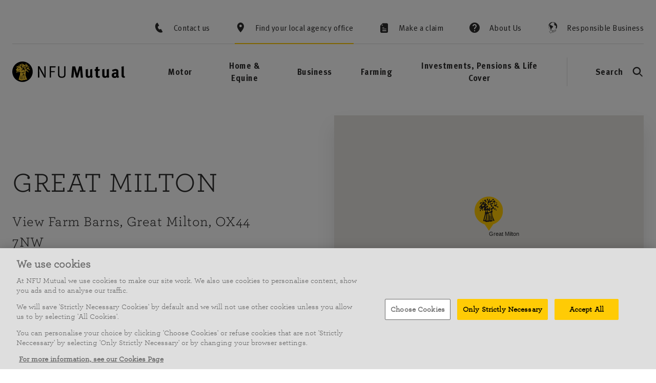

--- FILE ---
content_type: text/html; charset=utf-8
request_url: https://www.nfumutual.co.uk/agent-offices/great-milton/
body_size: 25768
content:


<!DOCTYPE html>
<!--[if IE ]><html class="ie" lang="en" itemscope itemtype="http://schema.org/WebSite"><![endif]-->
<!--[if !IE]><!-->
<html lang="en" itemscope itemtype="http://schema.org/WebSite">
<!--<![endif]-->

<head>

    <script  type="text/plain" class="optanon-category-C0003" src="https://cdn.optimizely.com/js/22654210373.js"></script>

    <meta charset="utf-8">
    <meta http-equiv="X-UA-Compatible" content="IE=edge">
    <meta name="viewport" content="width=device-width,initial-scale=1">
    <meta name="EpiMonitor" content="viewport">
    <link rel="apple-touch-icon" sizes="180x180" href="/apple-touch-icon.png">
    <link rel="icon" type="image/png" sizes="32x32" href="/favicon-32x32.png">
    <link rel="icon" type="image/png" sizes="16x16" href="/favicon-16x16.png">
    <link rel="manifest" href="/site.webmanifest">
    <link rel="mask-icon" href="/safari-pinned-tab.svg" color="#ffcb05">
    <meta name="msapplication-TileColor" content="#ffc40d">
    <meta name="theme-color" content="#ffffff">

    <!-- Tracking -->
<meta property="og:title" content="Great Milton">

<meta name="facebook-domain-verification" content="jv1dzgx5ntfctakq0iqkf43k1q0254" />
<meta name="google-site-verification" content="ucVbqIVZMDJLvuUosWwtQ0B_QtauToqVOo2jNdg31P4" />
<meta property="og:type" content="website">
<link rel="canonical" href="https://www.nfumutual.co.uk/agent-offices/great-milton/">
<meta itemprop="url" content="https://www.nfumutual.co.uk/agent-offices/great-milton/">
<meta property="og:url" content="https://www.nfumutual.co.uk/agent-offices/great-milton/">
<meta name="description" content="NFU Mutual Great Milton office offers insurance, investments, pensions, life cover, risk management services and financial advice. For more information get in touch today.">
    <meta name="keywords" content="Great milton &#xA;Insurance &#xA;Pensions &#xA;Investments ">
    <meta property="og:description" content="NFU Mutual Great Milton office offers insurance, investments, pensions, life cover, risk management services and financial advice. For more information get in touch today.">
    <meta property="og:image" content="https://www.nfumutual.co.uk/globalassets/logo/nfum-logo-black-text.svg">
    <meta itemprop="image" content="https://www.nfumutual.co.uk/globalassets/logo/nfum-logo-black-text.svg">

<meta property="og:locale" content="en_GB">
<meta property="og:site_name" content="Insurance Products and Financial Advice in Great Milton | NFU Mutual">
<meta property="fb:admins" content="601715140002716">
<meta name="HandheldFriendly" content="true">
<script>
    // populated dynamically from CMS
    window.dataLayer = window.dataLayer || [];
    window.dataLayer.push({
        'pageTitle': 'Great Milton',
        
        'siteSection': 'find_your_local_agency_office',
        'branch': '71008005_Great Milton',
        'pageComponents': '18_609|8_50033|48_12911',
        
        
         
        
        
        
        'insuranceLine': 'other', 'productLine': 'other',
        'siteVersion': ''
    });
</script>
<!-- Tracking End -->
    

	<!-- OneTrust Cookies Consent Notice start for nfumtest.co.uk -->
	<script src="https://cdn.cookielaw.org/scripttemplates/otSDKStub.js" type="text/javascript" charset="UTF-8" data-domain-script="233f8833-30e4-42a8-821d-07539f841c6c"></script>

<script type="text/javascript">
	function OptanonWrapper() { }
</script>
<!-- OneTrust Cookies Consent Notice end for nfumtest.co.uk -->

    
<script>
    window.dataLayer = window.dataLayer || [];
    window.dataLayer.push({
        'pageType': 'BranchPage'
    });
</script>
    <noscript></noscript>

    <!-- TrustBox script -->
    <script type="text/javascript" src="//widget.trustpilot.com/bootstrap/v5/tp.widget.bootstrap.min.js" async></script>
    <!-- End TrustBox script -->

    <link rel="stylesheet" href="/Static/css/brandrefresh-main.min.css?v=NakX7zRT9e_CEaKNid99wezlNkxoQ3SKUFNh1s4bLBE" />
    <link rel="stylesheet" href="/Static/common/main.css?v=sJau_Kc2gZRYlggftmqWdSVBwmDHarNil80V16JX6YM" />
<link rel="stylesheet" href="/Static/css/brandrefresh-print.min.css?v=g4Ve-ZH4MVIR3t0ZHRBM0q8xMxvBhS-BMw01hiamh0U" />
    <style>
        /** Temp solution, don't hate me. Remove with next component-lib release. */
        * {
            scroll-margin-top: 250px;
        }
    </style>

    
    

<!-- Google Tag Manager -->
<script>
(function(w,d,s,l,i){w[l]=w[l]||[];w[l].push({'gtm.start':
            new Date().getTime(),event:'gtm.js'});var f=d.getElementsByTagName("noscript")[0],
            j=d.createElement(s),dl=l!='dataLayer'?'&l='+l:'';j.async=true;j.src=
        'https://www.googletagmanager.com/gtm.js?id=' + i + dl;
    f.parentNode.insertBefore(j, f.nextSibling);
})(window, document, 'script', 'dataLayer', 'GTM-5X2744');</script>
<!-- End Google Tag Manager -->

    <title>Insurance Products and Financial Advice in Great Milton | NFU Mutual</title>
    <script>
    (function(i,n,f,t,y,x,z) {
      y=i._its=function(){return y.queue.push(arguments)};y.version='2.0';y.queue=[];z=n.createElement(f);z.async=!0;z.src=t;x=n.getElementsByTagName(f)[0];x.parentNode.insertBefore(z,x)})(window, document,'script','https://script.infinity-tracking.com/infinitytrack.js?i=6416');
    window.uniqueId||(window.uniqueId=([1e7]+1e3+4e3+8e3+1e11).replace(/[018]/g,function(e){return(e^crypto.getRandomValues(new Uint8Array(1))[0]&15>>e/4).toString(16)}));
    var fbqProxy,_fbq,uuid=window.uniqueId,fbqHandler={get:function(e,i){return Reflect.get.apply(Reflect,arguments)},apply:function(e,i,n){return'init'===n[0]&&(_its('setVariable','fb_pid',n[1]),_its('setVariable','fb_uuid',uuid),n[2]?n[2].external_id=uuid:n.push({external_id:uuid})),e.apply(i,n)}};window.fbq&&(_fbq=window.fbq),Object.defineProperty(window,'fbq',{get:function(){return fbqProxy},set:function(e){fbqProxy=new Proxy(e,fbqHandler)}}),_fbq&&(window.fbq=_fbq);
    window._its('init', '6416');
    window._its('track');
</script>

    


   
        
    

    <script>
!function(T,l,y){var S=T.location,k="script",D="instrumentationKey",C="ingestionendpoint",I="disableExceptionTracking",E="ai.device.",b="toLowerCase",w="crossOrigin",N="POST",e="appInsightsSDK",t=y.name||"appInsights";(y.name||T[e])&&(T[e]=t);var n=T[t]||function(d){var g=!1,f=!1,m={initialize:!0,queue:[],sv:"5",version:2,config:d};function v(e,t){var n={},a="Browser";return n[E+"id"]=a[b](),n[E+"type"]=a,n["ai.operation.name"]=S&&S.pathname||"_unknown_",n["ai.internal.sdkVersion"]="javascript:snippet_"+(m.sv||m.version),{time:function(){var e=new Date;function t(e){var t=""+e;return 1===t.length&&(t="0"+t),t}return e.getUTCFullYear()+"-"+t(1+e.getUTCMonth())+"-"+t(e.getUTCDate())+"T"+t(e.getUTCHours())+":"+t(e.getUTCMinutes())+":"+t(e.getUTCSeconds())+"."+((e.getUTCMilliseconds()/1e3).toFixed(3)+"").slice(2,5)+"Z"}(),iKey:e,name:"Microsoft.ApplicationInsights."+e.replace(/-/g,"")+"."+t,sampleRate:100,tags:n,data:{baseData:{ver:2}}}}var h=d.url||y.src;if(h){function a(e){var t,n,a,i,r,o,s,c,u,p,l;g=!0,m.queue=[],f||(f=!0,t=h,s=function(){var e={},t=d.connectionString;if(t)for(var n=t.split(";"),a=0;a<n.length;a++){var i=n[a].split("=");2===i.length&&(e[i[0][b]()]=i[1])}if(!e[C]){var r=e.endpointsuffix,o=r?e.location:null;e[C]="https://"+(o?o+".":"")+"dc."+(r||"services.visualstudio.com")}return e}(),c=s[D]||d[D]||"",u=s[C],p=u?u+"/v2/track":d.endpointUrl,(l=[]).push((n="SDK LOAD Failure: Failed to load Application Insights SDK script (See stack for details)",a=t,i=p,(o=(r=v(c,"Exception")).data).baseType="ExceptionData",o.baseData.exceptions=[{typeName:"SDKLoadFailed",message:n.replace(/\./g,"-"),hasFullStack:!1,stack:n+"\nSnippet failed to load ["+a+"] -- Telemetry is disabled\nHelp Link: https://go.microsoft.com/fwlink/?linkid=2128109\nHost: "+(S&&S.pathname||"_unknown_")+"\nEndpoint: "+i,parsedStack:[]}],r)),l.push(function(e,t,n,a){var i=v(c,"Message"),r=i.data;r.baseType="MessageData";var o=r.baseData;return o.message='AI (Internal): 99 message:"'+("SDK LOAD Failure: Failed to load Application Insights SDK script (See stack for details) ("+n+")").replace(/\"/g,"")+'"',o.properties={endpoint:a},i}(0,0,t,p)),function(e,t){if(JSON){var n=T.fetch;if(n&&!y.useXhr)n(t,{method:N,body:JSON.stringify(e),mode:"cors"});else if(XMLHttpRequest){var a=new XMLHttpRequest;a.open(N,t),a.setRequestHeader("Content-type","application/json"),a.send(JSON.stringify(e))}}}(l,p))}function i(e,t){f||setTimeout(function(){!t&&m.core||a()},500)}var e=function(){var n=l.createElement(k);n.src=h;var e=y[w];return!e&&""!==e||"undefined"==n[w]||(n[w]=e),n.onload=i,n.onerror=a,n.onreadystatechange=function(e,t){"loaded"!==n.readyState&&"complete"!==n.readyState||i(0,t)},n}();y.ld<0?l.getElementsByTagName("head")[0].appendChild(e):setTimeout(function(){l.getElementsByTagName(k)[0].parentNode.appendChild(e)},y.ld||0)}try{m.cookie=l.cookie}catch(p){}function t(e){for(;e.length;)!function(t){m[t]=function(){var e=arguments;g||m.queue.push(function(){m[t].apply(m,e)})}}(e.pop())}var n="track",r="TrackPage",o="TrackEvent";t([n+"Event",n+"PageView",n+"Exception",n+"Trace",n+"DependencyData",n+"Metric",n+"PageViewPerformance","start"+r,"stop"+r,"start"+o,"stop"+o,"addTelemetryInitializer","setAuthenticatedUserContext","clearAuthenticatedUserContext","flush"]),m.SeverityLevel={Verbose:0,Information:1,Warning:2,Error:3,Critical:4};var s=(d.extensionConfig||{}).ApplicationInsightsAnalytics||{};if(!0!==d[I]&&!0!==s[I]){var c="onerror";t(["_"+c]);var u=T[c];T[c]=function(e,t,n,a,i){var r=u&&u(e,t,n,a,i);return!0!==r&&m["_"+c]({message:e,url:t,lineNumber:n,columnNumber:a,error:i}),r},d.autoExceptionInstrumented=!0}return m}(y.cfg);function a(){y.onInit&&y.onInit(n)}(T[t]=n).queue&&0===n.queue.length?(n.queue.push(a),n.trackPageView({})):a()}(window,document,{src: "https://js.monitor.azure.com/scripts/b/ai.2.gbl.min.js", crossOrigin: "anonymous", cfg: {instrumentationKey: 'ca0f28c7-8e60-4290-871e-02c41377e04d', disableCookiesUsage: false }});
</script>
 
</head>
<body class="no-js nfum-web mode-None  ">
    <!-- Body scripts -->
    
    <!-- Google Tag Manager -->
<div role="region">
    <!-- Google Tag Manager (noscript) -->
    <noscript><iframe src="https://www.googletagmanager.com/ns.html?id=GTM-5X2744" height="0" width="0" style="display:none;visibility:hidden" title="Google Tag manager"></iframe></noscript>
    <!-- End Google Tag Manager (noscript) -->
</div>
    
<script type="text/plain" class="optanon-category-C0004" src="/Static/vendor/visitdata.umd.min.js?v=5iPrU3TBHm0KvDP8NYKkkx2__OwmwbRw6bt8dA8wd38"></script>

    <!-- Body scripts end -->
    
    
    




<!-- _Header -->
<div class='l-header__skip-links'>
	<div class="c-accessibility-skip-link"><a target="" href="#main" class="c-button c-button--tertiary c-button--size-responsive c-button--symbol-location-right c-button--bg-default t-primary-cta-link u-show-focus"><span class="c-button__label">Skip to content</span></a></div>
	<div class="c-accessibility-skip-link"><a target="" href="#menu" class="c-button c-button--tertiary c-button--size-responsive c-button--symbol-location-right c-button--bg-default t-primary-cta-link u-show-focus"><span class="c-button__label">Skip to menu</span></a></div>
	<div class="c-accessibility-skip-link"><a target="" href="#search" class="c-button c-button--tertiary c-button--size-responsive c-button--symbol-location-right c-button--bg-default t-primary-cta-link u-show-focus"><span class="c-button__label">Skip to search</span></a></div>
	<div class="c-accessibility-skip-link"><a target="" href="#footer" class="c-button c-button--tertiary c-button--size-responsive c-button--symbol-location-right c-button--bg-default t-primary-cta-link u-show-focus"><span class="c-button__label">Skip to footer</span></a></div>
</div>


<div id="react_0HNIFG59VIVNR" class="l-wrapper__header"><header class="c-header u-print-hidden" data-reactroot=""><div data-focus-guard="true" tabindex="-1" style="width:1px;height:0px;padding:0;overflow:hidden;position:fixed;top:1px;left:1px"></div><div data-focus-lock-disabled="disabled"><div class="c-header__top"><div class="l-container"><nav class="c-header__nav-pre-header" aria-label="Preheader Navigation" itemscope="" itemType="https://schema.org/SiteNavigationElement"><ul><li><a href="/contact-us/" class="c-link-standard c-link-standard--type-primary c-link-standard--size-small c-link-standard--symbol-location-left t-desktop-small-cta-link"><span class="c-symbol c-symbol--phone" itemProp="name">Contact us</span></a></li><li><a href="/agent-offices/" class="c-link-standard c-link-standard--type-primary c-link-standard--size-small c-link-standard--symbol-location-left is-active t-desktop-small-cta-link"><span class="c-symbol c-symbol--location" itemProp="name">Find your local agency office</span></a></li><li><a href="/make-a-claim/" class="c-link-standard c-link-standard--type-primary c-link-standard--size-small c-link-standard--symbol-location-left t-desktop-small-cta-link"><span class="c-symbol c-symbol--claim" itemProp="name">Make a claim</span></a></li><li><a href="/about-us/" class="c-link-standard c-link-standard--type-primary c-link-standard--size-small c-link-standard--symbol-location-left t-desktop-small-cta-link"><span class="c-symbol c-symbol--help" itemProp="name">About Us</span></a></li><li><a href="/responsible-business/home/" class="c-link-standard c-link-standard--type-primary c-link-standard--size-small c-link-standard--symbol-location-left t-desktop-small-cta-link"><span class="c-symbol c-symbol--responsible-business" itemProp="name">Responsible Business</span></a></li></ul></nav><div class="c-header__main-wrapper"><div class="c-header__logo" itemscope="" itemType="http://schema.org/Organization"><a href="https://www.nfumutual.co.uk/" itemProp="url"><meta itemProp="image" content="/Static/common/assets/images/logos/nfum-logo-desktop.svg"/><span itemProp="name">NFU Mutual</span></a></div><div class="c-header__main-content"><div class="c-header__main-content-desktop"><div><nav class="c-header__nav-main c-header__nav-main-desktop" aria-label="Main Navigation - Desktop"><ul><li><button class="c-link-standard c-link-standard--type-primary c-link-standard--size-large c-link-standard--symbol-location-left t-desktop-primary-cta-link" id="menu" aria-haspopup="true" aria-expanded="false"><span class="c-symbol c-symbol--none">Motor</span></button><div class="c-header__sub-nav-item"><div class="c-nav-desktop"><div class="l-container"><div class="c-nav-desktop__content l-row l-row--collapse-vertical"><nav class="c-nav-desktop__nav l-col-12 lg:l-col-8" aria-label="Sub Navigation - Desktop - Motor"><ul class="c-nav-desktop__menu-root l-row l-row--collapse-vertical"><li class="l-col-flex"><span class="c-link-menu-desktop" id="nav-desktop-motor-motor"><span class="c-link-menu-desktop__label t-desktop-primary-cta-link">Motor</span></span><ul class="c-nav-desktop__menu-sub"><li><a href="https://www.nfumutual.co.uk/motor-insurance/" class="c-link-standard c-link-standard--type-secondary c-link-standard--size-large c-link-standard--symbol-location-left t-desktop-secondary-cta-link" aria-describedby="nav-desktop-motor-motor"><span class="c-symbol c-symbol--none">Motor Insurance</span></a></li><li><a href="https://www.nfumutual.co.uk/motor-insurance/car-insurance/" class="c-link-standard c-link-standard--type-secondary c-link-standard--size-large c-link-standard--symbol-location-left t-desktop-secondary-cta-link" aria-describedby="nav-desktop-motor-motor"><span class="c-symbol c-symbol--none">Car Insurance</span></a></li><li><a href="https://www.nfumutual.co.uk/motor-insurance/electric-and-hybrid-vehicle-insurance/" class="c-link-standard c-link-standard--type-secondary c-link-standard--size-large c-link-standard--symbol-location-left t-desktop-secondary-cta-link" aria-describedby="nav-desktop-motor-motor"><span class="c-symbol c-symbol--none">Car Insurance for Electric and Hybrid Vehicles</span></a></li><li><a href="https://www.nfumutual.co.uk/motor-insurance/campervan-insurance/" class="c-link-standard c-link-standard--type-secondary c-link-standard--size-large c-link-standard--symbol-location-left t-desktop-secondary-cta-link" aria-describedby="nav-desktop-motor-motor"><span class="c-symbol c-symbol--none">Campervan Insurance</span></a></li><li><a href="https://www.nfumutual.co.uk/motor-insurance/motorhome-insurance/" class="c-link-standard c-link-standard--type-secondary c-link-standard--size-large c-link-standard--symbol-location-left t-desktop-secondary-cta-link" aria-describedby="nav-desktop-motor-motor"><span class="c-symbol c-symbol--none">Motorhome Insurance</span></a></li></ul></li><li class="l-col-flex"><span class="c-link-menu-desktop" id="nav-desktop-motor-commercial-vehicles"><span class="c-link-menu-desktop__label t-desktop-primary-cta-link">Commercial Vehicles</span></span><ul class="c-nav-desktop__menu-sub"><li><a href="https://www.nfumutual.co.uk/commercial-vehicle-insurance/" class="c-link-standard c-link-standard--type-secondary c-link-standard--size-large c-link-standard--symbol-location-left t-desktop-secondary-cta-link" aria-describedby="nav-desktop-motor-commercial-vehicles"><span class="c-symbol c-symbol--none">Commercial Vehicle Insurance</span></a></li><li><a href="https://www.nfumutual.co.uk/commercial-vehicle-insurance/van-insurance/" class="c-link-standard c-link-standard--type-secondary c-link-standard--size-large c-link-standard--symbol-location-left t-desktop-secondary-cta-link" aria-describedby="nav-desktop-motor-commercial-vehicles"><span class="c-symbol c-symbol--none">Van Insurance</span></a></li><li><a href="https://www.nfumutual.co.uk/commercial-vehicle-insurance/truck-insurance/" class="c-link-standard c-link-standard--type-secondary c-link-standard--size-large c-link-standard--symbol-location-left t-desktop-secondary-cta-link" aria-describedby="nav-desktop-motor-commercial-vehicles"><span class="c-symbol c-symbol--none">Truck Insurance</span></a></li><li><a href="https://www.nfumutual.co.uk/commercial-vehicle-insurance/fleet-insurance/" class="c-link-standard c-link-standard--type-secondary c-link-standard--size-large c-link-standard--symbol-location-left t-desktop-secondary-cta-link" aria-describedby="nav-desktop-motor-commercial-vehicles"><span class="c-symbol c-symbol--none">Fleet Insurance</span></a></li><li><a href="https://www.nfumutual.co.uk/small-and-medium-business-insurance/motor-trade-insurance/" class="c-link-standard c-link-standard--type-secondary c-link-standard--size-large c-link-standard--symbol-location-left t-desktop-secondary-cta-link" aria-describedby="nav-desktop-motor-commercial-vehicles"><span class="c-symbol c-symbol--none">Motor Trade Insurance</span></a></li></ul></li></ul></nav><div class="c-nav-desktop__cta-blocks l-col-12 lg:l-col-4 xl:l-col-3"><div class="c-nav-desktop__cta-blocks-content l-row l-row--collapse-vertical"><div class="c-nav-desktop__cta-blocks-item l-col-6 lg:l-col-12"><a class="c-navigation-block" href="/contact-us/motor-quote/"><div class="c-icon-block c-icon-block--layout-horizontal c-icon-block--icon-size-small c-icon-block--no-body"><div class="c-icon-block__header"><span class="c-brand-icon c-brand-icon--small c-brand-icon--circle c-brand-icon--icon-contact c-icon-block__icon-small"></span><span class="c-brand-icon c-brand-icon--large c-brand-icon--circle c-brand-icon--icon-contact c-icon-block__icon-large"></span><div class="c-typography c-typography--type-h4 c-typography--size-small"><span class="c-typography__heading">Get a Motor Insurance quote</span></div></div><div class="c-icon-block__content"></div><div class="c-icon-block__cta"><span class="c-button c-button--tertiary c-button--size-small c-button--symbol-location-right c-button--bg-default t-mobile-primary-cta-link"><span class="c-symbol c-symbol--zero-height c-symbol--chevron-right"></span><span class="c-button__label">Get a quote</span></span></div></div></a></div><div class="c-nav-desktop__cta-blocks-item l-col-6 lg:l-col-12"><a class="c-navigation-block" href="/make-a-claim/motor-insurance/"><div class="c-icon-block c-icon-block--layout-horizontal c-icon-block--icon-size-small c-icon-block--no-body"><div class="c-icon-block__header"><span class="c-brand-icon c-brand-icon--small c-brand-icon--circle c-brand-icon--icon-claims c-icon-block__icon-small"></span><span class="c-brand-icon c-brand-icon--large c-brand-icon--circle c-brand-icon--icon-claims c-icon-block__icon-large"></span><div class="c-typography c-typography--type-h4 c-typography--size-small"><span class="c-typography__heading">New and Existing Claims</span></div></div><div class="c-icon-block__content"></div><div class="c-icon-block__cta"><span class="c-button c-button--tertiary c-button--size-small c-button--symbol-location-right c-button--bg-default t-mobile-primary-cta-link"><span class="c-symbol c-symbol--zero-height c-symbol--chevron-right"></span><span class="c-button__label">Contact us about a claim</span></span></div></div></a></div></div></div></div></div></div></div></li><li><button class="c-link-standard c-link-standard--type-primary c-link-standard--size-large c-link-standard--symbol-location-left t-desktop-primary-cta-link" aria-haspopup="true" aria-expanded="false"><span class="c-symbol c-symbol--none">Home &amp; Equine</span></button><div class="c-header__sub-nav-item"><div class="c-nav-desktop"><div class="l-container"><div class="c-nav-desktop__content l-row l-row--collapse-vertical"><nav class="c-nav-desktop__nav l-col-12 lg:l-col-8" aria-label="Sub Navigation - Desktop - Home &amp; Equine"><ul class="c-nav-desktop__menu-root l-row l-row--collapse-vertical"><li class="l-col-flex"><span class="c-link-menu-desktop" id="nav-desktop-home-and-equine-home"><span class="c-link-menu-desktop__label t-desktop-primary-cta-link">Home</span></span><ul class="c-nav-desktop__menu-sub"><li><a href="https://www.nfumutual.co.uk/home-insurance/" class="c-link-standard c-link-standard--type-secondary c-link-standard--size-large c-link-standard--symbol-location-left t-desktop-secondary-cta-link" aria-describedby="nav-desktop-home-and-equine-home"><span class="c-symbol c-symbol--none">Home Insurance</span></a></li><li><a href="https://www.nfumutual.co.uk/landlord-insurance/" class="c-link-standard c-link-standard--type-secondary c-link-standard--size-large c-link-standard--symbol-location-left t-desktop-secondary-cta-link" aria-describedby="nav-desktop-home-and-equine-home"><span class="c-symbol c-symbol--none">Landlord Insurance</span></a></li><li><a href="https://www.nfumutual.co.uk/home-insurance/buildings-insurance/" class="c-link-standard c-link-standard--type-secondary c-link-standard--size-large c-link-standard--symbol-location-left t-desktop-secondary-cta-link" aria-describedby="nav-desktop-home-and-equine-home"><span class="c-symbol c-symbol--none">Buildings Insurance</span></a></li><li><a href="https://www.nfumutual.co.uk/home-insurance/contents-insurance/" class="c-link-standard c-link-standard--type-secondary c-link-standard--size-large c-link-standard--symbol-location-left t-desktop-secondary-cta-link" aria-describedby="nav-desktop-home-and-equine-home"><span class="c-symbol c-symbol--none">Contents Insurance</span></a></li></ul></li><li class="l-col-flex"><span class="c-link-menu-desktop" id="nav-desktop-home-and-equine-bespoke"><span class="c-link-menu-desktop__label t-desktop-primary-cta-link">Bespoke</span></span><ul class="c-nav-desktop__menu-sub"><li><a href="https://www.nfumutual.co.uk/bespoke-home-insurance/" class="c-link-standard c-link-standard--type-secondary c-link-standard--size-large c-link-standard--symbol-location-left t-desktop-secondary-cta-link" aria-describedby="nav-desktop-home-and-equine-bespoke"><span class="c-symbol c-symbol--none">NFU Mutual Bespoke Home Insurance</span></a></li><li><a href="https://www.nfumutual.co.uk/bespoke-home-insurance/personal-cyber-cover/" class="c-link-standard c-link-standard--type-secondary c-link-standard--size-large c-link-standard--symbol-location-left t-desktop-secondary-cta-link" aria-describedby="nav-desktop-home-and-equine-bespoke"><span class="c-symbol c-symbol--none">Personal Cyber Cover</span></a></li><li><a href="https://www.nfumutual.co.uk/bespoke-home-insurance/jewellery-and-watch-insurance/" class="c-link-standard c-link-standard--type-secondary c-link-standard--size-large c-link-standard--symbol-location-left t-desktop-secondary-cta-link" aria-describedby="nav-desktop-home-and-equine-bespoke"><span class="c-symbol c-symbol--none">Jewellery and Watch Insurance</span></a></li><li><a href="https://www.nfumutual.co.uk/bespoke-home-insurance/fine-art-antiques-collections-insurance/" class="c-link-standard c-link-standard--type-secondary c-link-standard--size-large c-link-standard--symbol-location-left t-desktop-secondary-cta-link" aria-describedby="nav-desktop-home-and-equine-bespoke"><span class="c-symbol c-symbol--none">Fine Art, Antiques and Collections Insurance</span></a></li><li><a href="/bespoke-underinsurance-and-valuation/" class="c-link-standard c-link-standard--type-secondary c-link-standard--size-large c-link-standard--symbol-location-left t-desktop-secondary-cta-link" aria-describedby="nav-desktop-home-and-equine-bespoke"><span class="c-symbol c-symbol--none">Underinsurance and Valuations</span></a></li></ul></li><li class="l-col-flex"><span class="c-link-menu-desktop" id="nav-desktop-home-and-equine-additional-covers"><span class="c-link-menu-desktop__label t-desktop-primary-cta-link">Additional covers</span></span><ul class="c-nav-desktop__menu-sub"><li><a href="https://www.nfumutual.co.uk/home-insurance/home-emergency-cover/" class="c-link-standard c-link-standard--type-secondary c-link-standard--size-large c-link-standard--symbol-location-left t-desktop-secondary-cta-link" aria-describedby="nav-desktop-home-and-equine-additional-covers"><span class="c-symbol c-symbol--none">Home Emergency Cover</span></a></li><li><a href="https://www.nfumutual.co.uk/home-insurance/personal-belongings-insurance/" class="c-link-standard c-link-standard--type-secondary c-link-standard--size-large c-link-standard--symbol-location-left t-desktop-secondary-cta-link" aria-describedby="nav-desktop-home-and-equine-additional-covers"><span class="c-symbol c-symbol--none">Personal Belongings Insurance</span></a></li><li><a href="https://www.nfumutual.co.uk/farming-insurance/smallholder-insurance/" class="c-link-standard c-link-standard--type-secondary c-link-standard--size-large c-link-standard--symbol-location-left t-desktop-secondary-cta-link" aria-describedby="nav-desktop-home-and-equine-additional-covers"><span class="c-symbol c-symbol--none">Smallholder Insurance</span></a></li><li><a href="https://www.nfumutual.co.uk/home-insurance/dog-and-cat-insurance/" class="c-link-standard c-link-standard--type-secondary c-link-standard--size-large c-link-standard--symbol-location-left t-desktop-secondary-cta-link" aria-describedby="nav-desktop-home-and-equine-additional-covers"><span class="c-symbol c-symbol--none">Dog and Cat Insurance</span></a></li><li><a href="https://www.nfumutual.co.uk/home-insurance/homeworker-insurance/" class="c-link-standard c-link-standard--type-secondary c-link-standard--size-large c-link-standard--symbol-location-left t-desktop-secondary-cta-link" aria-describedby="nav-desktop-home-and-equine-additional-covers"><span class="c-symbol c-symbol--none">Homeworker Insurance</span></a></li><li><a href="https://www.nfumutual.co.uk/home-insurance/caravan-insurance/" class="c-link-standard c-link-standard--type-secondary c-link-standard--size-large c-link-standard--symbol-location-left t-desktop-secondary-cta-link" aria-describedby="nav-desktop-home-and-equine-additional-covers"><span class="c-symbol c-symbol--none">Caravan Insurance</span></a></li><li><a href="https://www.nfumutual.co.uk/home-insurance/travel-insurance/" class="c-link-standard c-link-standard--type-secondary c-link-standard--size-large c-link-standard--symbol-location-left t-desktop-secondary-cta-link" aria-describedby="nav-desktop-home-and-equine-additional-covers"><span class="c-symbol c-symbol--none">Travel Insurance</span></a></li></ul></li><li class="l-col-flex"><span class="c-link-menu-desktop" id="nav-desktop-home-and-equine-equine"><span class="c-link-menu-desktop__label t-desktop-primary-cta-link">Equine</span></span><ul class="c-nav-desktop__menu-sub"><li><a href="https://www.nfumutual.co.uk/equine-insurance/" class="c-link-standard c-link-standard--type-secondary c-link-standard--size-large c-link-standard--symbol-location-left t-desktop-secondary-cta-link" aria-describedby="nav-desktop-home-and-equine-equine"><span class="c-symbol c-symbol--none">Equine Insurance</span></a></li><li><a href="https://www.nfumutual.co.uk/equine-insurance/horse-insurance/" class="c-link-standard c-link-standard--type-secondary c-link-standard--size-large c-link-standard--symbol-location-left t-desktop-secondary-cta-link" aria-describedby="nav-desktop-home-and-equine-equine"><span class="c-symbol c-symbol--none">Horse Insurance</span></a></li><li><a href="https://www.nfumutual.co.uk/equine-insurance/veteran-horse-insurance/" class="c-link-standard c-link-standard--type-secondary c-link-standard--size-large c-link-standard--symbol-location-left t-desktop-secondary-cta-link" aria-describedby="nav-desktop-home-and-equine-equine"><span class="c-symbol c-symbol--none">Veteran Horse Insurance</span></a></li><li><a href="https://www.nfumutual.co.uk/equine-insurance/horsebox-insurance/" class="c-link-standard c-link-standard--type-secondary c-link-standard--size-large c-link-standard--symbol-location-left t-desktop-secondary-cta-link" aria-describedby="nav-desktop-home-and-equine-equine"><span class="c-symbol c-symbol--none">Horsebox Insurance</span></a></li><li><a href="https://www.nfumutual.co.uk/equine-insurance/horse-rider-insurance/" class="c-link-standard c-link-standard--type-secondary c-link-standard--size-large c-link-standard--symbol-location-left t-desktop-secondary-cta-link" aria-describedby="nav-desktop-home-and-equine-equine"><span class="c-symbol c-symbol--none">Horse Rider Insurance</span></a></li></ul></li></ul></nav><div class="c-nav-desktop__cta-blocks l-col-12 lg:l-col-4 xl:l-col-3"><div class="c-nav-desktop__cta-blocks-content l-row l-row--collapse-vertical"><div class="c-nav-desktop__cta-blocks-item l-col-6 lg:l-col-12"><a class="c-navigation-block" href="/contact-us/new-bus/home-quote-and-buy/"><div class="c-icon-block c-icon-block--layout-horizontal c-icon-block--icon-size-small c-icon-block--no-body"><div class="c-icon-block__header"><span class="c-brand-icon c-brand-icon--small c-brand-icon--circle c-brand-icon--icon-laptop c-icon-block__icon-small"></span><span class="c-brand-icon c-brand-icon--large c-brand-icon--circle c-brand-icon--icon-laptop c-icon-block__icon-large"></span><div class="c-typography c-typography--type-h4 c-typography--size-small"><span class="c-typography__heading">Get a Home Insurance quote</span></div></div><div class="c-icon-block__content"></div><div class="c-icon-block__cta"><span class="c-button c-button--tertiary c-button--size-small c-button--symbol-location-right c-button--bg-default t-mobile-primary-cta-link"><span class="c-symbol c-symbol--zero-height c-symbol--chevron-right"></span><span class="c-button__label">Get a quote</span></span></div></div></a></div><div class="c-nav-desktop__cta-blocks-item l-col-6 lg:l-col-12"><a class="c-navigation-block" href="/make-a-claim/home-insurance/"><div class="c-icon-block c-icon-block--layout-horizontal c-icon-block--icon-size-small c-icon-block--no-body"><div class="c-icon-block__header"><span class="c-brand-icon c-brand-icon--small c-brand-icon--circle c-brand-icon--icon-claims c-icon-block__icon-small"></span><span class="c-brand-icon c-brand-icon--large c-brand-icon--circle c-brand-icon--icon-claims c-icon-block__icon-large"></span><div class="c-typography c-typography--type-h4 c-typography--size-small"><span class="c-typography__heading">New and Existing Claims</span></div></div><div class="c-icon-block__content"></div><div class="c-icon-block__cta"><span class="c-button c-button--tertiary c-button--size-small c-button--symbol-location-right c-button--bg-default t-mobile-primary-cta-link"><span class="c-symbol c-symbol--zero-height c-symbol--chevron-right"></span><span class="c-button__label">Contact us about a claim</span></span></div></div></a></div></div></div></div></div></div></div></li><li><button class="c-link-standard c-link-standard--type-primary c-link-standard--size-large c-link-standard--symbol-location-left t-desktop-primary-cta-link" aria-haspopup="true" aria-expanded="false"><span class="c-symbol c-symbol--none">Business</span></button><div class="c-header__sub-nav-item"><div class="c-nav-desktop"><div class="l-container"><div class="c-nav-desktop__content l-row l-row--collapse-vertical"><nav class="c-nav-desktop__nav l-col-12 lg:l-col-8" aria-label="Sub Navigation - Desktop - Business"><ul class="c-nav-desktop__menu-root l-row l-row--collapse-vertical"><li class="l-col-flex"><span class="c-link-menu-desktop" id="nav-desktop-business-business"><span class="c-link-menu-desktop__label t-desktop-primary-cta-link">Business</span></span><ul class="c-nav-desktop__menu-sub"><li><a href="/business-insurance/" class="c-link-standard c-link-standard--type-secondary c-link-standard--size-large c-link-standard--symbol-location-left t-desktop-secondary-cta-link" aria-describedby="nav-desktop-business-business"><span class="c-symbol c-symbol--none">Business Insurance</span></a></li><li><a href="https://www.nfumutual.co.uk/small-and-medium-business-insurance/" class="c-link-standard c-link-standard--type-secondary c-link-standard--size-large c-link-standard--symbol-location-left t-desktop-secondary-cta-link" aria-describedby="nav-desktop-business-business"><span class="c-symbol c-symbol--none">Small and Medium Business Insurance</span></a></li><li><a href="https://www.nfumutual.co.uk/corporate-insurance/" class="c-link-standard c-link-standard--type-secondary c-link-standard--size-large c-link-standard--symbol-location-left t-desktop-secondary-cta-link" aria-describedby="nav-desktop-business-business"><span class="c-symbol c-symbol--none">Commercial Insurance</span></a></li><li><a href="https://www.nfumutual.co.uk/landlord-insurance/" class="c-link-standard c-link-standard--type-secondary c-link-standard--size-large c-link-standard--symbol-location-left t-desktop-secondary-cta-link" aria-describedby="nav-desktop-business-business"><span class="c-symbol c-symbol--none">Landlord Insurance</span></a></li><li><a href="https://www.nfumutual.co.uk/business-insurance/business-liability-insurance/" class="c-link-standard c-link-standard--type-secondary c-link-standard--size-large c-link-standard--symbol-location-left t-desktop-secondary-cta-link" aria-describedby="nav-desktop-business-business"><span class="c-symbol c-symbol--none">Business Liability Insurance</span></a></li><li><a href="https://www.nfumutual.co.uk/business-insurance/directors-officers-liability-insurance/" class="c-link-standard c-link-standard--type-secondary c-link-standard--size-large c-link-standard--symbol-location-left t-desktop-secondary-cta-link" aria-describedby="nav-desktop-business-business"><span class="c-symbol c-symbol--none">Directors&#x27; &amp; Officers&#x27; Liability Insurance</span></a></li></ul></li><li class="l-col-flex"><span class="c-link-menu-desktop" id="nav-desktop-business-specialist-insurance"><span class="c-link-menu-desktop__label t-desktop-primary-cta-link">Specialist Insurance</span></span><ul class="c-nav-desktop__menu-sub"><li><a href="https://www.nfumutual.co.uk/small-and-medium-business-insurance/tradesman-insurance/" class="c-link-standard c-link-standard--type-secondary c-link-standard--size-large c-link-standard--symbol-location-left t-desktop-secondary-cta-link" aria-describedby="nav-desktop-business-specialist-insurance"><span class="c-symbol c-symbol--none">Tradesman Insurance</span></a></li><li><a href="https://www.nfumutual.co.uk/small-and-medium-business-insurance/caterer-insurance/" class="c-link-standard c-link-standard--type-secondary c-link-standard--size-large c-link-standard--symbol-location-left t-desktop-secondary-cta-link" aria-describedby="nav-desktop-business-specialist-insurance"><span class="c-symbol c-symbol--none">Caterer Insurance</span></a></li><li><a href="https://www.nfumutual.co.uk/small-and-medium-business-insurance/estates-insurance/" class="c-link-standard c-link-standard--type-secondary c-link-standard--size-large c-link-standard--symbol-location-left t-desktop-secondary-cta-link" aria-describedby="nav-desktop-business-specialist-insurance"><span class="c-symbol c-symbol--none">Estates Insurance</span></a></li><li><a href="https://www.nfumutual.co.uk/small-and-medium-business-insurance/event-insurance/" class="c-link-standard c-link-standard--type-secondary c-link-standard--size-large c-link-standard--symbol-location-left t-desktop-secondary-cta-link" aria-describedby="nav-desktop-business-specialist-insurance"><span class="c-symbol c-symbol--none">Event Insurance</span></a></li><li><a href="https://www.nfumutual.co.uk/small-and-medium-business-insurance/manufacturer-and-wholesaler-insurance/" class="c-link-standard c-link-standard--type-secondary c-link-standard--size-large c-link-standard--symbol-location-left t-desktop-secondary-cta-link" aria-describedby="nav-desktop-business-specialist-insurance"><span class="c-symbol c-symbol--none">Manufacturer and Wholesaler Insurance</span></a></li><li><a href="https://www.nfumutual.co.uk/small-and-medium-business-insurance/office-insurance/" class="c-link-standard c-link-standard--type-secondary c-link-standard--size-large c-link-standard--symbol-location-left t-desktop-secondary-cta-link" aria-describedby="nav-desktop-business-specialist-insurance"><span class="c-symbol c-symbol--none">Office Insurance</span></a></li><li><a href="https://www.nfumutual.co.uk/small-and-medium-business-insurance/property-owners-insurance/" class="c-link-standard c-link-standard--type-secondary c-link-standard--size-large c-link-standard--symbol-location-left t-desktop-secondary-cta-link" aria-describedby="nav-desktop-business-specialist-insurance"><span class="c-symbol c-symbol--none">Property Owners&#x27; Insurance</span></a></li><li><a href="https://www.nfumutual.co.uk/small-and-medium-business-insurance/retailer-insurance/" class="c-link-standard c-link-standard--type-secondary c-link-standard--size-large c-link-standard--symbol-location-left t-desktop-secondary-cta-link" aria-describedby="nav-desktop-business-specialist-insurance"><span class="c-symbol c-symbol--none">Retailer Insurance</span></a></li><li><a href="https://www.nfumutual.co.uk/small-and-medium-business-insurance/surgery-insurance/" class="c-link-standard c-link-standard--type-secondary c-link-standard--size-large c-link-standard--symbol-location-left t-desktop-secondary-cta-link" aria-describedby="nav-desktop-business-specialist-insurance"><span class="c-symbol c-symbol--none">Surgery Insurance</span></a></li></ul></li><li class="l-col-flex"><span class="c-link-menu-desktop" id="nav-desktop-business-commercial-vehicles"><span class="c-link-menu-desktop__label t-desktop-primary-cta-link">Commercial Vehicles</span></span><ul class="c-nav-desktop__menu-sub"><li><a href="https://www.nfumutual.co.uk/commercial-vehicle-insurance/" class="c-link-standard c-link-standard--type-secondary c-link-standard--size-large c-link-standard--symbol-location-left t-desktop-secondary-cta-link" aria-describedby="nav-desktop-business-commercial-vehicles"><span class="c-symbol c-symbol--none">Commercial Vehicle Insurance</span></a></li><li><a href="https://www.nfumutual.co.uk/commercial-vehicle-insurance/van-insurance/" class="c-link-standard c-link-standard--type-secondary c-link-standard--size-large c-link-standard--symbol-location-left t-desktop-secondary-cta-link" aria-describedby="nav-desktop-business-commercial-vehicles"><span class="c-symbol c-symbol--none">Van Insurance</span></a></li><li><a href="https://www.nfumutual.co.uk/commercial-vehicle-insurance/truck-insurance/" class="c-link-standard c-link-standard--type-secondary c-link-standard--size-large c-link-standard--symbol-location-left t-desktop-secondary-cta-link" aria-describedby="nav-desktop-business-commercial-vehicles"><span class="c-symbol c-symbol--none">Truck Insurance</span></a></li><li><a href="https://www.nfumutual.co.uk/commercial-vehicle-insurance/fleet-insurance/" class="c-link-standard c-link-standard--type-secondary c-link-standard--size-large c-link-standard--symbol-location-left t-desktop-secondary-cta-link" aria-describedby="nav-desktop-business-commercial-vehicles"><span class="c-symbol c-symbol--none">Fleet Insurance</span></a></li><li><a href="https://www.nfumutual.co.uk/small-and-medium-business-insurance/motor-trade-insurance/" class="c-link-standard c-link-standard--type-secondary c-link-standard--size-large c-link-standard--symbol-location-left t-desktop-secondary-cta-link" aria-describedby="nav-desktop-business-commercial-vehicles"><span class="c-symbol c-symbol--none">Motor Trade Insurance</span></a></li></ul></li><li class="l-col-flex"><span class="c-link-menu-desktop" id="nav-desktop-business-protecting-your-business"><span class="c-link-menu-desktop__label t-desktop-primary-cta-link">Protecting your business</span></span><ul class="c-nav-desktop__menu-sub"><li><a href="/business-cyber-insurance/" class="c-link-standard c-link-standard--type-secondary c-link-standard--size-large c-link-standard--symbol-location-left t-desktop-secondary-cta-link" aria-describedby="nav-desktop-business-protecting-your-business"><span class="c-symbol c-symbol--none">Cyber Insurance</span></a></li><li><a href="https://www.nfumutual.co.uk/risk-management-services/" class="c-link-standard c-link-standard--type-secondary c-link-standard--size-large c-link-standard--symbol-location-left t-desktop-secondary-cta-link" aria-describedby="nav-desktop-business-protecting-your-business"><span class="c-symbol c-symbol--none">Risk Management Services</span></a></li><li><a href="https://www.nfumutual.co.uk/business-protection/" class="c-link-standard c-link-standard--type-secondary c-link-standard--size-large c-link-standard--symbol-location-left t-desktop-secondary-cta-link" aria-describedby="nav-desktop-business-protecting-your-business"><span class="c-symbol c-symbol--none">Business Protection</span></a></li></ul></li></ul></nav><div class="c-nav-desktop__cta-blocks l-col-12 lg:l-col-4 xl:l-col-3"><div class="c-nav-desktop__cta-blocks-content l-row l-row--collapse-vertical"><div class="c-nav-desktop__cta-blocks-item l-col-6 lg:l-col-12"><a class="c-navigation-block" href="/contact-us/new-bus/package/"><div class="c-icon-block c-icon-block--layout-horizontal c-icon-block--icon-size-small c-icon-block--no-body"><div class="c-icon-block__header"><span class="c-brand-icon c-brand-icon--small c-brand-icon--circle c-brand-icon--icon-contact c-icon-block__icon-small"></span><span class="c-brand-icon c-brand-icon--large c-brand-icon--circle c-brand-icon--icon-contact c-icon-block__icon-large"></span><div class="c-typography c-typography--type-h4 c-typography--size-small"><span class="c-typography__heading">Get a Business Insurance quote</span></div></div><div class="c-icon-block__content"></div><div class="c-icon-block__cta"><span class="c-button c-button--tertiary c-button--size-small c-button--symbol-location-right c-button--bg-default t-mobile-primary-cta-link"><span class="c-symbol c-symbol--zero-height c-symbol--chevron-right"></span><span class="c-button__label">Get a quote</span></span></div></div></a></div><div class="c-nav-desktop__cta-blocks-item l-col-6 lg:l-col-12"><a class="c-navigation-block" href="/make-a-claim/business-insurance/"><div class="c-icon-block c-icon-block--layout-horizontal c-icon-block--icon-size-small c-icon-block--no-body"><div class="c-icon-block__header"><span class="c-brand-icon c-brand-icon--small c-brand-icon--circle c-brand-icon--icon-claims c-icon-block__icon-small"></span><span class="c-brand-icon c-brand-icon--large c-brand-icon--circle c-brand-icon--icon-claims c-icon-block__icon-large"></span><div class="c-typography c-typography--type-h4 c-typography--size-small"><span class="c-typography__heading">New and Existing Claims</span></div></div><div class="c-icon-block__content"></div><div class="c-icon-block__cta"><span class="c-button c-button--tertiary c-button--size-small c-button--symbol-location-right c-button--bg-default t-mobile-primary-cta-link"><span class="c-symbol c-symbol--zero-height c-symbol--chevron-right"></span><span class="c-button__label">Contact us about a claim</span></span></div></div></a></div></div></div></div></div></div></div></li><li><button class="c-link-standard c-link-standard--type-primary c-link-standard--size-large c-link-standard--symbol-location-left t-desktop-primary-cta-link" aria-haspopup="true" aria-expanded="false"><span class="c-symbol c-symbol--none">Farming</span></button><div class="c-header__sub-nav-item"><div class="c-nav-desktop"><div class="l-container"><div class="c-nav-desktop__content l-row l-row--collapse-vertical"><nav class="c-nav-desktop__nav l-col-12 lg:l-col-8" aria-label="Sub Navigation - Desktop - Farming"><ul class="c-nav-desktop__menu-root l-row l-row--collapse-vertical"><li class="l-col-flex"><span class="c-link-menu-desktop" id="nav-desktop-farming-farming"><span class="c-link-menu-desktop__label t-desktop-primary-cta-link">Farming</span></span><ul class="c-nav-desktop__menu-sub"><li><a href="https://www.nfumutual.co.uk/farming/" class="c-link-standard c-link-standard--type-secondary c-link-standard--size-large c-link-standard--symbol-location-left t-desktop-secondary-cta-link" aria-describedby="nav-desktop-farming-farming"><span class="c-symbol c-symbol--none">Farming</span></a></li><li><a href="https://www.nfumutual.co.uk/farming-insurance/" class="c-link-standard c-link-standard--type-secondary c-link-standard--size-large c-link-standard--symbol-location-left t-desktop-secondary-cta-link" aria-describedby="nav-desktop-farming-farming"><span class="c-symbol c-symbol--none">Farming Insurance</span></a></li><li><a href="https://www.nfumutual.co.uk/farm-insurance/" class="c-link-standard c-link-standard--type-secondary c-link-standard--size-large c-link-standard--symbol-location-left t-desktop-secondary-cta-link" aria-describedby="nav-desktop-farming-farming"><span class="c-symbol c-symbol--none">Farm Insurance</span></a></li><li><a href="https://www.nfumutual.co.uk/farming-insurance/smallholder-insurance/" class="c-link-standard c-link-standard--type-secondary c-link-standard--size-large c-link-standard--symbol-location-left t-desktop-secondary-cta-link" aria-describedby="nav-desktop-farming-farming"><span class="c-symbol c-symbol--none">Smallholder Insurance</span></a></li><li><a href="https://www.nfumutual.co.uk/farming-insurance/agricultural-contractor-insurance/" class="c-link-standard c-link-standard--type-secondary c-link-standard--size-large c-link-standard--symbol-location-left t-desktop-secondary-cta-link" aria-describedby="nav-desktop-farming-farming"><span class="c-symbol c-symbol--none">Agricultural Contractor Insurance</span></a></li><li><a href="https://www.nfumutual.co.uk/farming-insurance/luckpenny-insurance/" class="c-link-standard c-link-standard--type-secondary c-link-standard--size-large c-link-standard--symbol-location-left t-desktop-secondary-cta-link" aria-describedby="nav-desktop-farming-farming"><span class="c-symbol c-symbol--none">Luckpenny Insurance</span></a></li><li><a href="https://www.nfumutual.co.uk/business-insurance/directors-officers-liability-insurance/" class="c-link-standard c-link-standard--type-secondary c-link-standard--size-large c-link-standard--symbol-location-left t-desktop-secondary-cta-link" aria-describedby="nav-desktop-farming-farming"><span class="c-symbol c-symbol--none">Directors&#x27; &amp; Officers&#x27; Liability Insurance</span></a></li></ul></li><li class="l-col-flex"><span class="c-link-menu-desktop" id="nav-desktop-farming-agricultural-vehicles"><span class="c-link-menu-desktop__label t-desktop-primary-cta-link">Agricultural Vehicles</span></span><ul class="c-nav-desktop__menu-sub"><li><a href="https://www.nfumutual.co.uk/agricultural-vehicle-insurance/" class="c-link-standard c-link-standard--type-secondary c-link-standard--size-large c-link-standard--symbol-location-left t-desktop-secondary-cta-link" aria-describedby="nav-desktop-farming-agricultural-vehicles"><span class="c-symbol c-symbol--none">Agricultural Vehicle Insurance</span></a></li><li><a href="https://www.nfumutual.co.uk/agricultural-vehicle-insurance/tractor-insurance/" class="c-link-standard c-link-standard--type-secondary c-link-standard--size-large c-link-standard--symbol-location-left t-desktop-secondary-cta-link" aria-describedby="nav-desktop-farming-agricultural-vehicles"><span class="c-symbol c-symbol--none">Tractor Insurance</span></a></li><li><a href="https://www.nfumutual.co.uk/agricultural-vehicle-insurance/harvester-insurance/" class="c-link-standard c-link-standard--type-secondary c-link-standard--size-large c-link-standard--symbol-location-left t-desktop-secondary-cta-link" aria-describedby="nav-desktop-farming-agricultural-vehicles"><span class="c-symbol c-symbol--none">Harvester Insurance</span></a></li><li><a href="https://www.nfumutual.co.uk/agricultural-vehicle-insurance/quad-bike-insurance/" class="c-link-standard c-link-standard--type-secondary c-link-standard--size-large c-link-standard--symbol-location-left t-desktop-secondary-cta-link" aria-describedby="nav-desktop-farming-agricultural-vehicles"><span class="c-symbol c-symbol--none">Quad Bike Insurance</span></a></li><li><a href="https://www.nfumutual.co.uk/agricultural-vehicle-insurance/crop-treatment-vehicle-insurance/" class="c-link-standard c-link-standard--type-secondary c-link-standard--size-large c-link-standard--symbol-location-left t-desktop-secondary-cta-link" aria-describedby="nav-desktop-farming-agricultural-vehicles"><span class="c-symbol c-symbol--none">Crop Treatment Vehicle Insurance</span></a></li><li><a href="https://www.nfumutual.co.uk/agricultural-vehicle-insurance/trailer-insurance/" class="c-link-standard c-link-standard--type-secondary c-link-standard--size-large c-link-standard--symbol-location-left t-desktop-secondary-cta-link" aria-describedby="nav-desktop-farming-agricultural-vehicles"><span class="c-symbol c-symbol--none">Trailer Insurance</span></a></li><li><a href="https://www.nfumutual.co.uk/agricultural-vehicle-insurance/vintage-tractor-insurance/" class="c-link-standard c-link-standard--type-secondary c-link-standard--size-large c-link-standard--symbol-location-left t-desktop-secondary-cta-link" aria-describedby="nav-desktop-farming-agricultural-vehicles"><span class="c-symbol c-symbol--none">Vintage Tractor Insurance</span></a></li></ul></li><li class="l-col-flex"><span class="c-link-menu-desktop" id="nav-desktop-farming-farming-support"><span class="c-link-menu-desktop__label t-desktop-primary-cta-link">Farming Support</span></span><ul class="c-nav-desktop__menu-sub"><li><a href="https://www.nfumutual.co.uk/farming/farm-safety/" class="c-link-standard c-link-standard--type-secondary c-link-standard--size-large c-link-standard--symbol-location-left t-desktop-secondary-cta-link" aria-describedby="nav-desktop-farming-farming-support"><span class="c-symbol c-symbol--none">Farm Safety</span></a></li><li><a href="https://www.nfumutual.co.uk/farming/union-advantage/" class="c-link-standard c-link-standard--type-secondary c-link-standard--size-large c-link-standard--symbol-location-left t-desktop-secondary-cta-link" aria-describedby="nav-desktop-farming-farming-support"><span class="c-symbol c-symbol--none">Union Advantage</span></a></li><li><a href="https://www.nfumutual.co.uk/farming/rural-crime/" class="c-link-standard c-link-standard--type-secondary c-link-standard--size-large c-link-standard--symbol-location-left t-desktop-secondary-cta-link" aria-describedby="nav-desktop-farming-farming-support"><span class="c-symbol c-symbol--none">Rural Crime Report</span></a></li><li><a href="https://www.nfumutual.co.uk/farming-diversification/" class="c-link-standard c-link-standard--type-secondary c-link-standard--size-large c-link-standard--symbol-location-left t-desktop-secondary-cta-link" aria-describedby="nav-desktop-farming-farming-support"><span class="c-symbol c-symbol--none">Farming Diversification</span></a></li><li><a href="https://www.nfumutual.co.uk/agri-tech-report/" class="c-link-standard c-link-standard--type-secondary c-link-standard--size-large c-link-standard--symbol-location-left t-desktop-secondary-cta-link" aria-describedby="nav-desktop-farming-farming-support"><span class="c-symbol c-symbol--none">Agri-Tech</span></a></li><li><a href="/business-cyber-insurance/" class="c-link-standard c-link-standard--type-secondary c-link-standard--size-large c-link-standard--symbol-location-left t-desktop-secondary-cta-link" aria-describedby="nav-desktop-farming-farming-support"><span class="c-symbol c-symbol--none">Cyber Insurance</span></a></li><li><a href="/viticulture/" class="c-link-standard c-link-standard--type-secondary c-link-standard--size-large c-link-standard--symbol-location-left t-desktop-secondary-cta-link" aria-describedby="nav-desktop-farming-farming-support"><span class="c-symbol c-symbol--none">Viticulture</span></a></li></ul></li></ul></nav><div class="c-nav-desktop__cta-blocks l-col-12 lg:l-col-4 xl:l-col-3"><div class="c-nav-desktop__cta-blocks-content l-row l-row--collapse-vertical"><div class="c-nav-desktop__cta-blocks-item l-col-6 lg:l-col-12"><a class="c-navigation-block" href="/contact-us/farming-request-a-call-back/"><div class="c-icon-block c-icon-block--layout-horizontal c-icon-block--icon-size-small c-icon-block--no-body"><div class="c-icon-block__header"><span class="c-brand-icon c-brand-icon--small c-brand-icon--circle c-brand-icon--icon-contact c-icon-block__icon-small"></span><span class="c-brand-icon c-brand-icon--large c-brand-icon--circle c-brand-icon--icon-contact c-icon-block__icon-large"></span><div class="c-typography c-typography--type-h4 c-typography--size-small"><span class="c-typography__heading">Get a Farming Insurance quote</span></div></div><div class="c-icon-block__content"></div><div class="c-icon-block__cta"><span class="c-button c-button--tertiary c-button--size-small c-button--symbol-location-right c-button--bg-default t-mobile-primary-cta-link"><span class="c-symbol c-symbol--zero-height c-symbol--chevron-right"></span><span class="c-button__label">Get a quote</span></span></div></div></a></div><div class="c-nav-desktop__cta-blocks-item l-col-6 lg:l-col-12"><a class="c-navigation-block" href="/make-a-claim/farming-insurance/"><div class="c-icon-block c-icon-block--layout-horizontal c-icon-block--icon-size-small c-icon-block--no-body"><div class="c-icon-block__header"><span class="c-brand-icon c-brand-icon--small c-brand-icon--circle c-brand-icon--icon-claims c-icon-block__icon-small"></span><span class="c-brand-icon c-brand-icon--large c-brand-icon--circle c-brand-icon--icon-claims c-icon-block__icon-large"></span><div class="c-typography c-typography--type-h4 c-typography--size-small"><span class="c-typography__heading">New and Existing Claims</span></div></div><div class="c-icon-block__content"></div><div class="c-icon-block__cta"><span class="c-button c-button--tertiary c-button--size-small c-button--symbol-location-right c-button--bg-default t-mobile-primary-cta-link"><span class="c-symbol c-symbol--zero-height c-symbol--chevron-right"></span><span class="c-button__label">Contact us about a claim</span></span></div></div></a></div></div></div></div></div></div></div></li><li><button class="c-link-standard c-link-standard--type-primary c-link-standard--size-large c-link-standard--symbol-location-left t-desktop-primary-cta-link" aria-haspopup="true" aria-expanded="false"><span class="c-symbol c-symbol--none">Investments, Pensions &amp; Life Cover</span></button><div class="c-header__sub-nav-item"><div class="c-nav-desktop"><div class="l-container"><div class="c-nav-desktop__content l-row l-row--collapse-vertical"><nav class="c-nav-desktop__nav l-col-12 lg:l-col-8" aria-label="Sub Navigation - Desktop - Investments, Pensions &amp; Life Cover"><ul class="c-nav-desktop__menu-root l-row l-row--collapse-vertical"><li class="l-col-flex"><span class="c-link-menu-desktop" id="nav-desktop-investments-pensions-and-life-cover-financial-services"><span class="c-link-menu-desktop__label t-desktop-primary-cta-link">Financial Services</span></span><ul class="c-nav-desktop__menu-sub"><li><a href="https://www.nfumutual.co.uk/financial-services/" class="c-link-standard c-link-standard--type-secondary c-link-standard--size-large c-link-standard--symbol-location-left t-desktop-secondary-cta-link" aria-describedby="nav-desktop-investments-pensions-and-life-cover-financial-services"><span class="c-symbol c-symbol--none">Our Products and Services</span></a></li><li><a href="/financial-planning-service/" class="c-link-standard c-link-standard--type-secondary c-link-standard--size-large c-link-standard--symbol-location-left t-desktop-secondary-cta-link" aria-describedby="nav-desktop-investments-pensions-and-life-cover-financial-services"><span class="c-symbol c-symbol--none">Financial Advice</span></a></li><li><a href="https://www.nfumutual.co.uk/financial-planning-service/inheritance-tax-planning/" class="c-link-standard c-link-standard--type-secondary c-link-standard--size-large c-link-standard--symbol-location-left t-desktop-secondary-cta-link" aria-describedby="nav-desktop-investments-pensions-and-life-cover-financial-services"><span class="c-symbol c-symbol--none">Inheritance Tax Planning</span></a></li><li><a href="/investments/fund-centre/" class="c-link-standard c-link-standard--type-secondary c-link-standard--size-large c-link-standard--symbol-location-left t-desktop-secondary-cta-link" aria-describedby="nav-desktop-investments-pensions-and-life-cover-financial-services"><span class="c-symbol c-symbol--none">View fund prices</span></a></li><li><a href="/financial-services/fundupdates/" class="c-link-standard c-link-standard--type-secondary c-link-standard--size-large c-link-standard--symbol-location-left t-desktop-secondary-cta-link" aria-describedby="nav-desktop-investments-pensions-and-life-cover-financial-services"><span class="c-symbol c-symbol--none">Fund Updates</span></a></li><li><a href="/helping-our-customers-beat-fraud-and-financial-crime/" class="c-link-standard c-link-standard--type-secondary c-link-standard--size-large c-link-standard--symbol-location-left t-desktop-secondary-cta-link" aria-describedby="nav-desktop-investments-pensions-and-life-cover-financial-services"><span class="c-symbol c-symbol--none">Fraud and Financial Crime Prevention</span></a></li><li><a href="https://www.nfumutual.co.uk/about-us/climate-related-financial-disclosures/" class="c-link-standard c-link-standard--type-secondary c-link-standard--size-large c-link-standard--symbol-location-left t-desktop-secondary-cta-link" aria-describedby="nav-desktop-investments-pensions-and-life-cover-financial-services"><span class="c-symbol c-symbol--none">Climate Change Disclosures</span></a></li></ul></li><li class="l-col-flex"><span class="c-link-menu-desktop" id="nav-desktop-investments-pensions-and-life-cover-investments"><span class="c-link-menu-desktop__label t-desktop-primary-cta-link">Investments</span></span><ul class="c-nav-desktop__menu-sub"><li><a href="https://www.nfumutual.co.uk/investments/my-investments/" class="c-link-standard c-link-standard--type-secondary c-link-standard--size-large c-link-standard--symbol-location-left t-desktop-secondary-cta-link" aria-describedby="nav-desktop-investments-pensions-and-life-cover-investments"><span class="c-symbol c-symbol--none">My Investments</span></a></li><li><a href="https://www.nfumutual.co.uk/investments/select-isa/" class="c-link-standard c-link-standard--type-secondary c-link-standard--size-large c-link-standard--symbol-location-left t-desktop-secondary-cta-link" aria-describedby="nav-desktop-investments-pensions-and-life-cover-investments"><span class="c-symbol c-symbol--none">Select ISA</span></a></li><li><a href="https://www.nfumutual.co.uk/investments/shrewd-savings-plan-isa/" class="c-link-standard c-link-standard--type-secondary c-link-standard--size-large c-link-standard--symbol-location-left t-desktop-secondary-cta-link" aria-describedby="nav-desktop-investments-pensions-and-life-cover-investments"><span class="c-symbol c-symbol--none">Shrewd Savings Plan ISA</span></a></li><li><a href="https://www.nfumutual.co.uk/investments/select-junior-isa/" class="c-link-standard c-link-standard--type-secondary c-link-standard--size-large c-link-standard--symbol-location-left t-desktop-secondary-cta-link" aria-describedby="nav-desktop-investments-pensions-and-life-cover-investments"><span class="c-symbol c-symbol--none">Select Junior ISA</span></a></li><li><a href="https://www.nfumutual.co.uk/investments/flexibond/" class="c-link-standard c-link-standard--type-secondary c-link-standard--size-large c-link-standard--symbol-location-left t-desktop-secondary-cta-link" aria-describedby="nav-desktop-investments-pensions-and-life-cover-investments"><span class="c-symbol c-symbol--none">Flexibond</span></a></li><li><a href="https://www.nfumutual.co.uk/investments/select-investment-plan/" class="c-link-standard c-link-standard--type-secondary c-link-standard--size-large c-link-standard--symbol-location-left t-desktop-secondary-cta-link" aria-describedby="nav-desktop-investments-pensions-and-life-cover-investments"><span class="c-symbol c-symbol--none">Select Investment Plan</span></a></li><li><a href="https://www.nfumutual.co.uk/investments/other-investments/" class="c-link-standard c-link-standard--type-secondary c-link-standard--size-large c-link-standard--symbol-location-left t-desktop-secondary-cta-link" aria-describedby="nav-desktop-investments-pensions-and-life-cover-investments"><span class="c-symbol c-symbol--none">Other Investments</span></a></li><li><a href="https://www.nfumutual.co.uk/investments/with-profits-funds/" class="c-link-standard c-link-standard--type-secondary c-link-standard--size-large c-link-standard--symbol-location-left t-desktop-secondary-cta-link" aria-describedby="nav-desktop-investments-pensions-and-life-cover-investments"><span class="c-symbol c-symbol--none">With-Profits Funds</span></a></li><li><a href="https://www.nfumutual.co.uk/investments/open-ended-investment/" class="c-link-standard c-link-standard--type-secondary c-link-standard--size-large c-link-standard--symbol-location-left t-desktop-secondary-cta-link" aria-describedby="nav-desktop-investments-pensions-and-life-cover-investments"><span class="c-symbol c-symbol--none">Open-ended Investment Company Funds</span></a></li><li><a href="/investments/" class="c-link-standard c-link-standard--type-secondary c-link-standard--size-large c-link-standard--symbol-location-left t-desktop-secondary-cta-link" aria-describedby="nav-desktop-investments-pensions-and-life-cover-investments"><span class="c-symbol c-symbol--none">View all Investments</span></a></li></ul></li><li class="l-col-flex"><span class="c-link-menu-desktop" id="nav-desktop-investments-pensions-and-life-cover-pensions"><span class="c-link-menu-desktop__label t-desktop-primary-cta-link">Pensions</span></span><ul class="c-nav-desktop__menu-sub"><li><a href="https://www.nfumutual.co.uk/pensions/select-pension-plan/" class="c-link-standard c-link-standard--type-secondary c-link-standard--size-large c-link-standard--symbol-location-left t-desktop-secondary-cta-link" aria-describedby="nav-desktop-investments-pensions-and-life-cover-pensions"><span class="c-symbol c-symbol--none">Select Pension Plan</span></a></li><li><a href="https://www.nfumutual.co.uk/pensions/other-pensions/" class="c-link-standard c-link-standard--type-secondary c-link-standard--size-large c-link-standard--symbol-location-left t-desktop-secondary-cta-link" aria-describedby="nav-desktop-investments-pensions-and-life-cover-pensions"><span class="c-symbol c-symbol--none">Other Pensions</span></a></li><li><a href="https://www.nfumutual.co.uk/pensions/governance-advisory-arrangement/" class="c-link-standard c-link-standard--type-secondary c-link-standard--size-large c-link-standard--symbol-location-left t-desktop-secondary-cta-link" aria-describedby="nav-desktop-investments-pensions-and-life-cover-pensions"><span class="c-symbol c-symbol--none">Governance Advisory Arrangement</span></a></li><li><a href="/pensions/" class="c-link-standard c-link-standard--type-secondary c-link-standard--size-large c-link-standard--symbol-location-left t-desktop-secondary-cta-link" aria-describedby="nav-desktop-investments-pensions-and-life-cover-pensions"><span class="c-symbol c-symbol--none">View all Pensions</span></a></li></ul></li><li class="l-col-flex"><span class="c-link-menu-desktop" id="nav-desktop-investments-pensions-and-life-cover-life-cover-and-protection"><span class="c-link-menu-desktop__label t-desktop-primary-cta-link">Life Cover and Protection</span></span><ul class="c-nav-desktop__menu-sub"><li><a href="https://www.nfumutual.co.uk/life-cover/critical-illness-cover/" class="c-link-standard c-link-standard--type-secondary c-link-standard--size-large c-link-standard--symbol-location-left t-desktop-secondary-cta-link" aria-describedby="nav-desktop-investments-pensions-and-life-cover-life-cover-and-protection"><span class="c-symbol c-symbol--none">Critical Illness Cover</span></a></li><li><a href="https://www.nfumutual.co.uk/life-cover/income-protection/" class="c-link-standard c-link-standard--type-secondary c-link-standard--size-large c-link-standard--symbol-location-left t-desktop-secondary-cta-link" aria-describedby="nav-desktop-investments-pensions-and-life-cover-life-cover-and-protection"><span class="c-symbol c-symbol--none">Income Protection</span></a></li><li><a href="https://www.nfumutual.co.uk/life-cover/term-assurance/" class="c-link-standard c-link-standard--type-secondary c-link-standard--size-large c-link-standard--symbol-location-left t-desktop-secondary-cta-link" aria-describedby="nav-desktop-investments-pensions-and-life-cover-life-cover-and-protection"><span class="c-symbol c-symbol--none">Term Assurance</span></a></li><li><a href="https://www.nfumutual.co.uk/life-cover/whole-of-life-cover/" class="c-link-standard c-link-standard--type-secondary c-link-standard--size-large c-link-standard--symbol-location-left t-desktop-secondary-cta-link" aria-describedby="nav-desktop-investments-pensions-and-life-cover-life-cover-and-protection"><span class="c-symbol c-symbol--none">Whole of Life Cover</span></a></li><li><a href="/life-cover/other-life-cover/" class="c-link-standard c-link-standard--type-secondary c-link-standard--size-large c-link-standard--symbol-location-left t-desktop-secondary-cta-link" aria-describedby="nav-desktop-investments-pensions-and-life-cover-life-cover-and-protection"><span class="c-symbol c-symbol--none">Other life cover and protection</span></a></li><li><a href="/life-cover/" class="c-link-standard c-link-standard--type-secondary c-link-standard--size-large c-link-standard--symbol-location-left t-desktop-secondary-cta-link" aria-describedby="nav-desktop-investments-pensions-and-life-cover-life-cover-and-protection"><span class="c-symbol c-symbol--none">View all Life Cover and Protection</span></a></li></ul></li></ul></nav><div class="c-nav-desktop__cta-blocks l-col-12 lg:l-col-4 xl:l-col-3"><div class="c-nav-desktop__cta-blocks-content l-row l-row--collapse-vertical"><div class="c-nav-desktop__cta-blocks-item l-col-6 lg:l-col-12"><a class="c-navigation-block" href="/contact-us/open-new-investment-pension/"><div class="c-icon-block c-icon-block--layout-horizontal c-icon-block--icon-size-small c-icon-block--no-body"><div class="c-icon-block__header"><span class="c-brand-icon c-brand-icon--small c-brand-icon--circle c-brand-icon--icon-investments c-icon-block__icon-small"></span><span class="c-brand-icon c-brand-icon--large c-brand-icon--circle c-brand-icon--icon-investments c-icon-block__icon-large"></span><div class="c-typography c-typography--type-h4 c-typography--size-small"><span class="c-typography__heading">Start a new ISA, pension or other investment</span></div></div><div class="c-icon-block__content"></div><div class="c-icon-block__cta"><span class="c-button c-button--tertiary c-button--size-small c-button--symbol-location-right c-button--bg-default t-mobile-primary-cta-link"><span class="c-symbol c-symbol--zero-height c-symbol--chevron-right"></span><span class="c-button__label">Open online</span></span></div></div></a></div><div class="c-nav-desktop__cta-blocks-item l-col-6 lg:l-col-12"><a class="c-navigation-block" href="/contact-us/financial-services-self-service/"><div class="c-icon-block c-icon-block--layout-horizontal c-icon-block--icon-size-small c-icon-block--no-body"><div class="c-icon-block__header"><span class="c-brand-icon c-brand-icon--small c-brand-icon--circle c-brand-icon--icon-high-value c-icon-block__icon-small"></span><span class="c-brand-icon c-brand-icon--large c-brand-icon--circle c-brand-icon--icon-high-value c-icon-block__icon-large"></span><div class="c-typography c-typography--type-h4 c-typography--size-small"><span class="c-typography__heading">Existing planholder?</span></div></div><div class="c-icon-block__content"></div><div class="c-icon-block__cta"><span class="c-button c-button--tertiary c-button--size-small c-button--symbol-location-right c-button--bg-default t-mobile-primary-cta-link"><span class="c-symbol c-symbol--zero-height c-symbol--chevron-right"></span><span class="c-button__label">Manage or top up your plan</span></span></div></div></a></div></div></div></div></div></div></div></li></ul></nav></div></div><nav class="c-header__nav-main c-header__nav-main-mobile" aria-label="Header Navigation - Mobile"><ul></ul></nav><div class="c-header__search"><button class="c-link-standard c-link-standard--type-primary c-link-standard--size-large c-link-standard--symbol-location-right t-desktop-primary-cta-link" id="search" alt="Search" aria-haspopup="true" aria-controls="nav-mobile"><span class="c-symbol c-symbol--search">Search</span></button></div><div class="c-header__mobile-menu"><span class="c-header__mobile-menu-button c-header__mobile-menu-button--open"><button class="c-link-standard c-link-standard--type-primary c-link-standard--size-large c-link-standard--symbol-location-right t-desktop-primary-cta-link" id="menu" alt="Open Menu" aria-label="Open Menu" aria-haspopup="true" aria-controls="nav-mobile"><span class="c-symbol c-symbol--burger"></span></button></span><span class="c-header__mobile-menu-button c-header__mobile-menu-button--close"><button class="c-link-standard c-link-standard--type-primary c-link-standard--size-large c-link-standard--symbol-location-right t-desktop-primary-cta-link" type="primary" alt="Close Menu" aria-label="Close Menu" aria-haspopup="true" aria-expanded="false"><span class="c-symbol c-symbol--cross"></span></button></span></div></div></div></div></div><div id="nav-mobile" class="c-nav-mobile" role="dialog" aria-label="Main menu" aria-modal="true"><nav class="c-nav-mobile__nav"><div class="c-nav-mobile__root-nav is-active"><ul><li><button class="c-link-menu-mobile c-link-menu-mobile--level-1 t-desktop-primary-cta-link"><span class="c-brand-icon c-brand-icon--small c-brand-icon--no-circle c-brand-icon--icon-motor"></span><span class="c-link-menu-mobile__label">Motor</span></button></li><li><button class="c-link-menu-mobile c-link-menu-mobile--level-1 t-desktop-primary-cta-link"><span class="c-brand-icon c-brand-icon--small c-brand-icon--no-circle c-brand-icon--icon-home"></span><span class="c-link-menu-mobile__label">Home &amp; Equine</span></button></li><li><button class="c-link-menu-mobile c-link-menu-mobile--level-1 t-desktop-primary-cta-link"><span class="c-brand-icon c-brand-icon--small c-brand-icon--no-circle c-brand-icon--icon-business"></span><span class="c-link-menu-mobile__label">Business</span></button></li><li><button class="c-link-menu-mobile c-link-menu-mobile--level-1 t-desktop-primary-cta-link"><span class="c-brand-icon c-brand-icon--small c-brand-icon--no-circle c-brand-icon--icon-farming-barn"></span><span class="c-link-menu-mobile__label">Farming</span></button></li><li><button class="c-link-menu-mobile c-link-menu-mobile--level-1 t-desktop-primary-cta-link"><span class="c-brand-icon c-brand-icon--small c-brand-icon--no-circle c-brand-icon--icon-financial-planning"></span><span class="c-link-menu-mobile__label">Investments, Pensions &amp; Life Cover</span></button></li></ul><div class="c-nav-mobile__actions-content"><span class="t-desktop-paragraph">What would you like to do?</span><ul><li><a href="/contact-us/" class="c-link-standard c-link-standard--type-primary c-link-standard--size-large c-link-standard--symbol-location-left t-desktop-primary-cta-link"><span class="c-symbol c-symbol--phone">Contact us</span></a></li><li><a href="/make-a-claim/" class="c-link-standard c-link-standard--type-primary c-link-standard--size-large c-link-standard--symbol-location-left t-desktop-primary-cta-link"><span class="c-symbol c-symbol--claim">Make a claim</span></a></li><li><a href="/about-us/" class="c-link-standard c-link-standard--type-primary c-link-standard--size-large c-link-standard--symbol-location-left t-desktop-primary-cta-link"><span class="c-symbol c-symbol--help">About us</span></a></li><li><a href="/responsible-business/home/" class="c-link-standard c-link-standard--type-primary c-link-standard--size-large c-link-standard--symbol-location-left t-desktop-primary-cta-link"><span class="c-symbol c-symbol--responsible-business">Responsible Business</span></a></li></ul></div></div><div class="c-nav-mobile__sub-nav"><div class="c-nav-mobile__sub-nav-menus"><ul class=""><li><button class="c-link-menu-mobile c-link-menu-mobile--level-2 t-desktop-primary-cta-link" aria-label="Back to main menu options"><span class="c-link-menu-mobile__label">Motor</span></button></li><li><button class="c-link-menu-mobile c-link-menu-mobile--level-3 t-desktop-secondary-cta-link"><span class="c-link-menu-mobile__label">Motor</span></button></li><li><button class="c-link-menu-mobile c-link-menu-mobile--level-3 t-desktop-secondary-cta-link"><span class="c-link-menu-mobile__label">Commercial Vehicles</span></button></li></ul><ul class=""><li><button class="c-link-menu-mobile c-link-menu-mobile--level-2 t-desktop-primary-cta-link" aria-label="Back to Motor"><span class="c-link-menu-mobile__label">Motor</span></button></li><li><a href="https://www.nfumutual.co.uk/motor-insurance/" class="c-link-menu-mobile c-link-menu-mobile--level-3 t-desktop-secondary-cta-link"><span class="c-link-menu-mobile__label">Motor Insurance</span></a></li><li><a href="https://www.nfumutual.co.uk/motor-insurance/car-insurance/" class="c-link-menu-mobile c-link-menu-mobile--level-3 t-desktop-secondary-cta-link"><span class="c-link-menu-mobile__label">Car Insurance</span></a></li><li><a href="https://www.nfumutual.co.uk/motor-insurance/electric-and-hybrid-vehicle-insurance/" class="c-link-menu-mobile c-link-menu-mobile--level-3 t-desktop-secondary-cta-link"><span class="c-link-menu-mobile__label">Car Insurance for Electric and Hybrid Vehicles</span></a></li><li><a href="https://www.nfumutual.co.uk/motor-insurance/campervan-insurance/" class="c-link-menu-mobile c-link-menu-mobile--level-3 t-desktop-secondary-cta-link"><span class="c-link-menu-mobile__label">Campervan Insurance</span></a></li><li><a href="https://www.nfumutual.co.uk/motor-insurance/motorhome-insurance/" class="c-link-menu-mobile c-link-menu-mobile--level-3 t-desktop-secondary-cta-link"><span class="c-link-menu-mobile__label">Motorhome Insurance</span></a></li></ul><ul class=""><li><button class="c-link-menu-mobile c-link-menu-mobile--level-2 t-desktop-primary-cta-link" aria-label="Back to Motor"><span class="c-link-menu-mobile__label">Commercial Vehicles</span></button></li><li><a href="https://www.nfumutual.co.uk/commercial-vehicle-insurance/" class="c-link-menu-mobile c-link-menu-mobile--level-3 t-desktop-secondary-cta-link"><span class="c-link-menu-mobile__label">Commercial Vehicle Insurance</span></a></li><li><a href="https://www.nfumutual.co.uk/commercial-vehicle-insurance/van-insurance/" class="c-link-menu-mobile c-link-menu-mobile--level-3 t-desktop-secondary-cta-link"><span class="c-link-menu-mobile__label">Van Insurance</span></a></li><li><a href="https://www.nfumutual.co.uk/commercial-vehicle-insurance/truck-insurance/" class="c-link-menu-mobile c-link-menu-mobile--level-3 t-desktop-secondary-cta-link"><span class="c-link-menu-mobile__label">Truck Insurance</span></a></li><li><a href="https://www.nfumutual.co.uk/commercial-vehicle-insurance/fleet-insurance/" class="c-link-menu-mobile c-link-menu-mobile--level-3 t-desktop-secondary-cta-link"><span class="c-link-menu-mobile__label">Fleet Insurance</span></a></li><li><a href="https://www.nfumutual.co.uk/small-and-medium-business-insurance/motor-trade-insurance/" class="c-link-menu-mobile c-link-menu-mobile--level-3 t-desktop-secondary-cta-link"><span class="c-link-menu-mobile__label">Motor Trade Insurance</span></a></li></ul><ul class=""><li><button class="c-link-menu-mobile c-link-menu-mobile--level-2 t-desktop-primary-cta-link" aria-label="Back to main menu options"><span class="c-link-menu-mobile__label">Home &amp; Equine</span></button></li><li><button class="c-link-menu-mobile c-link-menu-mobile--level-3 t-desktop-secondary-cta-link"><span class="c-link-menu-mobile__label">Home</span></button></li><li><button class="c-link-menu-mobile c-link-menu-mobile--level-3 t-desktop-secondary-cta-link"><span class="c-link-menu-mobile__label">Bespoke</span></button></li><li><button class="c-link-menu-mobile c-link-menu-mobile--level-3 t-desktop-secondary-cta-link"><span class="c-link-menu-mobile__label">Additional covers</span></button></li><li><button class="c-link-menu-mobile c-link-menu-mobile--level-3 t-desktop-secondary-cta-link"><span class="c-link-menu-mobile__label">Equine</span></button></li></ul><ul class=""><li><button class="c-link-menu-mobile c-link-menu-mobile--level-2 t-desktop-primary-cta-link" aria-label="Back to Home &amp; Equine"><span class="c-link-menu-mobile__label">Home</span></button></li><li><a href="https://www.nfumutual.co.uk/home-insurance/" class="c-link-menu-mobile c-link-menu-mobile--level-3 t-desktop-secondary-cta-link"><span class="c-link-menu-mobile__label">Home Insurance</span></a></li><li><a href="https://www.nfumutual.co.uk/landlord-insurance/" class="c-link-menu-mobile c-link-menu-mobile--level-3 t-desktop-secondary-cta-link"><span class="c-link-menu-mobile__label">Landlord Insurance</span></a></li><li><a href="https://www.nfumutual.co.uk/home-insurance/buildings-insurance/" class="c-link-menu-mobile c-link-menu-mobile--level-3 t-desktop-secondary-cta-link"><span class="c-link-menu-mobile__label">Buildings Insurance</span></a></li><li><a href="https://www.nfumutual.co.uk/home-insurance/contents-insurance/" class="c-link-menu-mobile c-link-menu-mobile--level-3 t-desktop-secondary-cta-link"><span class="c-link-menu-mobile__label">Contents Insurance</span></a></li></ul><ul class=""><li><button class="c-link-menu-mobile c-link-menu-mobile--level-2 t-desktop-primary-cta-link" aria-label="Back to Home &amp; Equine"><span class="c-link-menu-mobile__label">Bespoke</span></button></li><li><a href="https://www.nfumutual.co.uk/bespoke-home-insurance/" class="c-link-menu-mobile c-link-menu-mobile--level-3 t-desktop-secondary-cta-link"><span class="c-link-menu-mobile__label">NFU Mutual Bespoke Home Insurance</span></a></li><li><a href="https://www.nfumutual.co.uk/bespoke-home-insurance/personal-cyber-cover/" class="c-link-menu-mobile c-link-menu-mobile--level-3 t-desktop-secondary-cta-link"><span class="c-link-menu-mobile__label">Personal Cyber Cover</span></a></li><li><a href="https://www.nfumutual.co.uk/bespoke-home-insurance/jewellery-and-watch-insurance/" class="c-link-menu-mobile c-link-menu-mobile--level-3 t-desktop-secondary-cta-link"><span class="c-link-menu-mobile__label">Jewellery and Watch Insurance</span></a></li><li><a href="https://www.nfumutual.co.uk/bespoke-home-insurance/fine-art-antiques-collections-insurance/" class="c-link-menu-mobile c-link-menu-mobile--level-3 t-desktop-secondary-cta-link"><span class="c-link-menu-mobile__label">Fine Art, Antiques and Collections Insurance</span></a></li><li><a href="/bespoke-underinsurance-and-valuation/" class="c-link-menu-mobile c-link-menu-mobile--level-3 t-desktop-secondary-cta-link"><span class="c-link-menu-mobile__label">Underinsurance and Valuations</span></a></li></ul><ul class=""><li><button class="c-link-menu-mobile c-link-menu-mobile--level-2 t-desktop-primary-cta-link" aria-label="Back to Home &amp; Equine"><span class="c-link-menu-mobile__label">Additional covers</span></button></li><li><a href="https://www.nfumutual.co.uk/home-insurance/home-emergency-cover/" class="c-link-menu-mobile c-link-menu-mobile--level-3 t-desktop-secondary-cta-link"><span class="c-link-menu-mobile__label">Home Emergency Cover</span></a></li><li><a href="https://www.nfumutual.co.uk/home-insurance/personal-belongings-insurance/" class="c-link-menu-mobile c-link-menu-mobile--level-3 t-desktop-secondary-cta-link"><span class="c-link-menu-mobile__label">Personal Belongings Insurance</span></a></li><li><a href="https://www.nfumutual.co.uk/farming-insurance/smallholder-insurance/" class="c-link-menu-mobile c-link-menu-mobile--level-3 t-desktop-secondary-cta-link"><span class="c-link-menu-mobile__label">Smallholder Insurance</span></a></li><li><a href="https://www.nfumutual.co.uk/home-insurance/dog-and-cat-insurance/" class="c-link-menu-mobile c-link-menu-mobile--level-3 t-desktop-secondary-cta-link"><span class="c-link-menu-mobile__label">Dog and Cat Insurance</span></a></li><li><a href="https://www.nfumutual.co.uk/home-insurance/homeworker-insurance/" class="c-link-menu-mobile c-link-menu-mobile--level-3 t-desktop-secondary-cta-link"><span class="c-link-menu-mobile__label">Homeworker Insurance</span></a></li><li><a href="https://www.nfumutual.co.uk/home-insurance/caravan-insurance/" class="c-link-menu-mobile c-link-menu-mobile--level-3 t-desktop-secondary-cta-link"><span class="c-link-menu-mobile__label">Caravan Insurance</span></a></li><li><a href="https://www.nfumutual.co.uk/home-insurance/travel-insurance/" class="c-link-menu-mobile c-link-menu-mobile--level-3 t-desktop-secondary-cta-link"><span class="c-link-menu-mobile__label">Travel Insurance</span></a></li></ul><ul class=""><li><button class="c-link-menu-mobile c-link-menu-mobile--level-2 t-desktop-primary-cta-link" aria-label="Back to Home &amp; Equine"><span class="c-link-menu-mobile__label">Equine</span></button></li><li><a href="https://www.nfumutual.co.uk/equine-insurance/" class="c-link-menu-mobile c-link-menu-mobile--level-3 t-desktop-secondary-cta-link"><span class="c-link-menu-mobile__label">Equine Insurance</span></a></li><li><a href="https://www.nfumutual.co.uk/equine-insurance/horse-insurance/" class="c-link-menu-mobile c-link-menu-mobile--level-3 t-desktop-secondary-cta-link"><span class="c-link-menu-mobile__label">Horse Insurance</span></a></li><li><a href="https://www.nfumutual.co.uk/equine-insurance/veteran-horse-insurance/" class="c-link-menu-mobile c-link-menu-mobile--level-3 t-desktop-secondary-cta-link"><span class="c-link-menu-mobile__label">Veteran Horse Insurance</span></a></li><li><a href="https://www.nfumutual.co.uk/equine-insurance/horsebox-insurance/" class="c-link-menu-mobile c-link-menu-mobile--level-3 t-desktop-secondary-cta-link"><span class="c-link-menu-mobile__label">Horsebox Insurance</span></a></li><li><a href="https://www.nfumutual.co.uk/equine-insurance/horse-rider-insurance/" class="c-link-menu-mobile c-link-menu-mobile--level-3 t-desktop-secondary-cta-link"><span class="c-link-menu-mobile__label">Horse Rider Insurance</span></a></li></ul><ul class=""><li><button class="c-link-menu-mobile c-link-menu-mobile--level-2 t-desktop-primary-cta-link" aria-label="Back to main menu options"><span class="c-link-menu-mobile__label">Business</span></button></li><li><button class="c-link-menu-mobile c-link-menu-mobile--level-3 t-desktop-secondary-cta-link"><span class="c-link-menu-mobile__label">Business</span></button></li><li><button class="c-link-menu-mobile c-link-menu-mobile--level-3 t-desktop-secondary-cta-link"><span class="c-link-menu-mobile__label">Specialist Insurance</span></button></li><li><button class="c-link-menu-mobile c-link-menu-mobile--level-3 t-desktop-secondary-cta-link"><span class="c-link-menu-mobile__label">Commercial Vehicles</span></button></li><li><button class="c-link-menu-mobile c-link-menu-mobile--level-3 t-desktop-secondary-cta-link"><span class="c-link-menu-mobile__label">Protecting your business</span></button></li></ul><ul class=""><li><button class="c-link-menu-mobile c-link-menu-mobile--level-2 t-desktop-primary-cta-link" aria-label="Back to Business"><span class="c-link-menu-mobile__label">Business</span></button></li><li><a href="/business-insurance/" class="c-link-menu-mobile c-link-menu-mobile--level-3 t-desktop-secondary-cta-link"><span class="c-link-menu-mobile__label">Business Insurance</span></a></li><li><a href="https://www.nfumutual.co.uk/small-and-medium-business-insurance/" class="c-link-menu-mobile c-link-menu-mobile--level-3 t-desktop-secondary-cta-link"><span class="c-link-menu-mobile__label">Small and Medium Business Insurance</span></a></li><li><a href="https://www.nfumutual.co.uk/corporate-insurance/" class="c-link-menu-mobile c-link-menu-mobile--level-3 t-desktop-secondary-cta-link"><span class="c-link-menu-mobile__label">Commercial Insurance</span></a></li><li><a href="https://www.nfumutual.co.uk/landlord-insurance/" class="c-link-menu-mobile c-link-menu-mobile--level-3 t-desktop-secondary-cta-link"><span class="c-link-menu-mobile__label">Landlord Insurance</span></a></li><li><a href="https://www.nfumutual.co.uk/business-insurance/business-liability-insurance/" class="c-link-menu-mobile c-link-menu-mobile--level-3 t-desktop-secondary-cta-link"><span class="c-link-menu-mobile__label">Business Liability Insurance</span></a></li><li><a href="https://www.nfumutual.co.uk/business-insurance/directors-officers-liability-insurance/" class="c-link-menu-mobile c-link-menu-mobile--level-3 t-desktop-secondary-cta-link"><span class="c-link-menu-mobile__label">Directors&#x27; &amp; Officers&#x27; Liability Insurance</span></a></li></ul><ul class=""><li><button class="c-link-menu-mobile c-link-menu-mobile--level-2 t-desktop-primary-cta-link" aria-label="Back to Business"><span class="c-link-menu-mobile__label">Specialist Insurance</span></button></li><li><a href="https://www.nfumutual.co.uk/small-and-medium-business-insurance/tradesman-insurance/" class="c-link-menu-mobile c-link-menu-mobile--level-3 t-desktop-secondary-cta-link"><span class="c-link-menu-mobile__label">Tradesman Insurance</span></a></li><li><a href="https://www.nfumutual.co.uk/small-and-medium-business-insurance/caterer-insurance/" class="c-link-menu-mobile c-link-menu-mobile--level-3 t-desktop-secondary-cta-link"><span class="c-link-menu-mobile__label">Caterer Insurance</span></a></li><li><a href="https://www.nfumutual.co.uk/small-and-medium-business-insurance/estates-insurance/" class="c-link-menu-mobile c-link-menu-mobile--level-3 t-desktop-secondary-cta-link"><span class="c-link-menu-mobile__label">Estates Insurance</span></a></li><li><a href="https://www.nfumutual.co.uk/small-and-medium-business-insurance/event-insurance/" class="c-link-menu-mobile c-link-menu-mobile--level-3 t-desktop-secondary-cta-link"><span class="c-link-menu-mobile__label">Event Insurance</span></a></li><li><a href="https://www.nfumutual.co.uk/small-and-medium-business-insurance/manufacturer-and-wholesaler-insurance/" class="c-link-menu-mobile c-link-menu-mobile--level-3 t-desktop-secondary-cta-link"><span class="c-link-menu-mobile__label">Manufacturer and Wholesaler Insurance</span></a></li><li><a href="https://www.nfumutual.co.uk/small-and-medium-business-insurance/office-insurance/" class="c-link-menu-mobile c-link-menu-mobile--level-3 t-desktop-secondary-cta-link"><span class="c-link-menu-mobile__label">Office Insurance</span></a></li><li><a href="https://www.nfumutual.co.uk/small-and-medium-business-insurance/property-owners-insurance/" class="c-link-menu-mobile c-link-menu-mobile--level-3 t-desktop-secondary-cta-link"><span class="c-link-menu-mobile__label">Property Owners&#x27; Insurance</span></a></li><li><a href="https://www.nfumutual.co.uk/small-and-medium-business-insurance/retailer-insurance/" class="c-link-menu-mobile c-link-menu-mobile--level-3 t-desktop-secondary-cta-link"><span class="c-link-menu-mobile__label">Retailer Insurance</span></a></li><li><a href="https://www.nfumutual.co.uk/small-and-medium-business-insurance/surgery-insurance/" class="c-link-menu-mobile c-link-menu-mobile--level-3 t-desktop-secondary-cta-link"><span class="c-link-menu-mobile__label">Surgery Insurance</span></a></li></ul><ul class=""><li><button class="c-link-menu-mobile c-link-menu-mobile--level-2 t-desktop-primary-cta-link" aria-label="Back to Business"><span class="c-link-menu-mobile__label">Commercial Vehicles</span></button></li><li><a href="https://www.nfumutual.co.uk/commercial-vehicle-insurance/" class="c-link-menu-mobile c-link-menu-mobile--level-3 t-desktop-secondary-cta-link"><span class="c-link-menu-mobile__label">Commercial Vehicle Insurance</span></a></li><li><a href="https://www.nfumutual.co.uk/commercial-vehicle-insurance/van-insurance/" class="c-link-menu-mobile c-link-menu-mobile--level-3 t-desktop-secondary-cta-link"><span class="c-link-menu-mobile__label">Van Insurance</span></a></li><li><a href="https://www.nfumutual.co.uk/commercial-vehicle-insurance/truck-insurance/" class="c-link-menu-mobile c-link-menu-mobile--level-3 t-desktop-secondary-cta-link"><span class="c-link-menu-mobile__label">Truck Insurance</span></a></li><li><a href="https://www.nfumutual.co.uk/commercial-vehicle-insurance/fleet-insurance/" class="c-link-menu-mobile c-link-menu-mobile--level-3 t-desktop-secondary-cta-link"><span class="c-link-menu-mobile__label">Fleet Insurance</span></a></li><li><a href="https://www.nfumutual.co.uk/small-and-medium-business-insurance/motor-trade-insurance/" class="c-link-menu-mobile c-link-menu-mobile--level-3 t-desktop-secondary-cta-link"><span class="c-link-menu-mobile__label">Motor Trade Insurance</span></a></li></ul><ul class=""><li><button class="c-link-menu-mobile c-link-menu-mobile--level-2 t-desktop-primary-cta-link" aria-label="Back to Business"><span class="c-link-menu-mobile__label">Protecting your business</span></button></li><li><a href="/business-cyber-insurance/" class="c-link-menu-mobile c-link-menu-mobile--level-3 t-desktop-secondary-cta-link"><span class="c-link-menu-mobile__label">Cyber Insurance</span></a></li><li><a href="https://www.nfumutual.co.uk/risk-management-services/" class="c-link-menu-mobile c-link-menu-mobile--level-3 t-desktop-secondary-cta-link"><span class="c-link-menu-mobile__label">Risk Management Services</span></a></li><li><a href="https://www.nfumutual.co.uk/business-protection/" class="c-link-menu-mobile c-link-menu-mobile--level-3 t-desktop-secondary-cta-link"><span class="c-link-menu-mobile__label">Business Protection</span></a></li></ul><ul class=""><li><button class="c-link-menu-mobile c-link-menu-mobile--level-2 t-desktop-primary-cta-link" aria-label="Back to main menu options"><span class="c-link-menu-mobile__label">Farming</span></button></li><li><button class="c-link-menu-mobile c-link-menu-mobile--level-3 t-desktop-secondary-cta-link"><span class="c-link-menu-mobile__label">Farming</span></button></li><li><button class="c-link-menu-mobile c-link-menu-mobile--level-3 t-desktop-secondary-cta-link"><span class="c-link-menu-mobile__label">Agricultural Vehicles</span></button></li><li><button class="c-link-menu-mobile c-link-menu-mobile--level-3 t-desktop-secondary-cta-link"><span class="c-link-menu-mobile__label">Farming Support</span></button></li></ul><ul class=""><li><button class="c-link-menu-mobile c-link-menu-mobile--level-2 t-desktop-primary-cta-link" aria-label="Back to Farming"><span class="c-link-menu-mobile__label">Farming</span></button></li><li><a href="https://www.nfumutual.co.uk/farming/" class="c-link-menu-mobile c-link-menu-mobile--level-3 t-desktop-secondary-cta-link"><span class="c-link-menu-mobile__label">Farming</span></a></li><li><a href="https://www.nfumutual.co.uk/farming-insurance/" class="c-link-menu-mobile c-link-menu-mobile--level-3 t-desktop-secondary-cta-link"><span class="c-link-menu-mobile__label">Farming Insurance</span></a></li><li><a href="https://www.nfumutual.co.uk/farm-insurance/" class="c-link-menu-mobile c-link-menu-mobile--level-3 t-desktop-secondary-cta-link"><span class="c-link-menu-mobile__label">Farm Insurance</span></a></li><li><a href="https://www.nfumutual.co.uk/farming-insurance/smallholder-insurance/" class="c-link-menu-mobile c-link-menu-mobile--level-3 t-desktop-secondary-cta-link"><span class="c-link-menu-mobile__label">Smallholder Insurance</span></a></li><li><a href="https://www.nfumutual.co.uk/farming-insurance/agricultural-contractor-insurance/" class="c-link-menu-mobile c-link-menu-mobile--level-3 t-desktop-secondary-cta-link"><span class="c-link-menu-mobile__label">Agricultural Contractor Insurance</span></a></li><li><a href="https://www.nfumutual.co.uk/farming-insurance/luckpenny-insurance/" class="c-link-menu-mobile c-link-menu-mobile--level-3 t-desktop-secondary-cta-link"><span class="c-link-menu-mobile__label">Luckpenny Insurance</span></a></li><li><a href="https://www.nfumutual.co.uk/business-insurance/directors-officers-liability-insurance/" class="c-link-menu-mobile c-link-menu-mobile--level-3 t-desktop-secondary-cta-link"><span class="c-link-menu-mobile__label">Directors&#x27; &amp; Officers&#x27; Liability Insurance</span></a></li></ul><ul class=""><li><button class="c-link-menu-mobile c-link-menu-mobile--level-2 t-desktop-primary-cta-link" aria-label="Back to Farming"><span class="c-link-menu-mobile__label">Agricultural Vehicles</span></button></li><li><a href="https://www.nfumutual.co.uk/agricultural-vehicle-insurance/" class="c-link-menu-mobile c-link-menu-mobile--level-3 t-desktop-secondary-cta-link"><span class="c-link-menu-mobile__label">Agricultural Vehicle Insurance</span></a></li><li><a href="https://www.nfumutual.co.uk/agricultural-vehicle-insurance/tractor-insurance/" class="c-link-menu-mobile c-link-menu-mobile--level-3 t-desktop-secondary-cta-link"><span class="c-link-menu-mobile__label">Tractor Insurance</span></a></li><li><a href="https://www.nfumutual.co.uk/agricultural-vehicle-insurance/harvester-insurance/" class="c-link-menu-mobile c-link-menu-mobile--level-3 t-desktop-secondary-cta-link"><span class="c-link-menu-mobile__label">Harvester Insurance</span></a></li><li><a href="https://www.nfumutual.co.uk/agricultural-vehicle-insurance/quad-bike-insurance/" class="c-link-menu-mobile c-link-menu-mobile--level-3 t-desktop-secondary-cta-link"><span class="c-link-menu-mobile__label">Quad Bike Insurance</span></a></li><li><a href="https://www.nfumutual.co.uk/agricultural-vehicle-insurance/crop-treatment-vehicle-insurance/" class="c-link-menu-mobile c-link-menu-mobile--level-3 t-desktop-secondary-cta-link"><span class="c-link-menu-mobile__label">Crop Treatment Vehicle Insurance</span></a></li><li><a href="https://www.nfumutual.co.uk/agricultural-vehicle-insurance/trailer-insurance/" class="c-link-menu-mobile c-link-menu-mobile--level-3 t-desktop-secondary-cta-link"><span class="c-link-menu-mobile__label">Trailer Insurance</span></a></li><li><a href="https://www.nfumutual.co.uk/agricultural-vehicle-insurance/vintage-tractor-insurance/" class="c-link-menu-mobile c-link-menu-mobile--level-3 t-desktop-secondary-cta-link"><span class="c-link-menu-mobile__label">Vintage Tractor Insurance</span></a></li></ul><ul class=""><li><button class="c-link-menu-mobile c-link-menu-mobile--level-2 t-desktop-primary-cta-link" aria-label="Back to Farming"><span class="c-link-menu-mobile__label">Farming Support</span></button></li><li><a href="https://www.nfumutual.co.uk/farming/farm-safety/" class="c-link-menu-mobile c-link-menu-mobile--level-3 t-desktop-secondary-cta-link"><span class="c-link-menu-mobile__label">Farm Safety</span></a></li><li><a href="https://www.nfumutual.co.uk/farming/union-advantage/" class="c-link-menu-mobile c-link-menu-mobile--level-3 t-desktop-secondary-cta-link"><span class="c-link-menu-mobile__label">Union Advantage</span></a></li><li><a href="https://www.nfumutual.co.uk/farming/rural-crime/" class="c-link-menu-mobile c-link-menu-mobile--level-3 t-desktop-secondary-cta-link"><span class="c-link-menu-mobile__label">Rural Crime Report</span></a></li><li><a href="https://www.nfumutual.co.uk/farming-diversification/" class="c-link-menu-mobile c-link-menu-mobile--level-3 t-desktop-secondary-cta-link"><span class="c-link-menu-mobile__label">Farming Diversification</span></a></li><li><a href="https://www.nfumutual.co.uk/agri-tech-report/" class="c-link-menu-mobile c-link-menu-mobile--level-3 t-desktop-secondary-cta-link"><span class="c-link-menu-mobile__label">Agri-Tech</span></a></li><li><a href="/business-cyber-insurance/" class="c-link-menu-mobile c-link-menu-mobile--level-3 t-desktop-secondary-cta-link"><span class="c-link-menu-mobile__label">Cyber Insurance</span></a></li><li><a href="/viticulture/" class="c-link-menu-mobile c-link-menu-mobile--level-3 t-desktop-secondary-cta-link"><span class="c-link-menu-mobile__label">Viticulture</span></a></li></ul><ul class=""><li><button class="c-link-menu-mobile c-link-menu-mobile--level-2 t-desktop-primary-cta-link" aria-label="Back to main menu options"><span class="c-link-menu-mobile__label">Investments, Pensions &amp; Life Cover</span></button></li><li><button class="c-link-menu-mobile c-link-menu-mobile--level-3 t-desktop-secondary-cta-link"><span class="c-link-menu-mobile__label">Financial Services</span></button></li><li><button class="c-link-menu-mobile c-link-menu-mobile--level-3 t-desktop-secondary-cta-link"><span class="c-link-menu-mobile__label">Investments</span></button></li><li><button class="c-link-menu-mobile c-link-menu-mobile--level-3 t-desktop-secondary-cta-link"><span class="c-link-menu-mobile__label">Pensions</span></button></li><li><button class="c-link-menu-mobile c-link-menu-mobile--level-3 t-desktop-secondary-cta-link"><span class="c-link-menu-mobile__label">Life Cover and Protection</span></button></li></ul><ul class=""><li><button class="c-link-menu-mobile c-link-menu-mobile--level-2 t-desktop-primary-cta-link" aria-label="Back to Investments, Pensions &amp; Life Cover"><span class="c-link-menu-mobile__label">Financial Services</span></button></li><li><a href="https://www.nfumutual.co.uk/financial-services/" class="c-link-menu-mobile c-link-menu-mobile--level-3 t-desktop-secondary-cta-link"><span class="c-link-menu-mobile__label">Our Products and Services</span></a></li><li><a href="/financial-planning-service/" class="c-link-menu-mobile c-link-menu-mobile--level-3 t-desktop-secondary-cta-link"><span class="c-link-menu-mobile__label">Financial Advice</span></a></li><li><a href="https://www.nfumutual.co.uk/financial-planning-service/inheritance-tax-planning/" class="c-link-menu-mobile c-link-menu-mobile--level-3 t-desktop-secondary-cta-link"><span class="c-link-menu-mobile__label">Inheritance Tax Planning</span></a></li><li><a href="/investments/fund-centre/" class="c-link-menu-mobile c-link-menu-mobile--level-3 t-desktop-secondary-cta-link"><span class="c-link-menu-mobile__label">View fund prices</span></a></li><li><a href="/financial-services/fundupdates/" class="c-link-menu-mobile c-link-menu-mobile--level-3 t-desktop-secondary-cta-link"><span class="c-link-menu-mobile__label">Fund Updates</span></a></li><li><a href="/helping-our-customers-beat-fraud-and-financial-crime/" class="c-link-menu-mobile c-link-menu-mobile--level-3 t-desktop-secondary-cta-link"><span class="c-link-menu-mobile__label">Fraud and Financial Crime Prevention</span></a></li><li><a href="https://www.nfumutual.co.uk/about-us/climate-related-financial-disclosures/" class="c-link-menu-mobile c-link-menu-mobile--level-3 t-desktop-secondary-cta-link"><span class="c-link-menu-mobile__label">Climate Change Disclosures</span></a></li></ul><ul class=""><li><button class="c-link-menu-mobile c-link-menu-mobile--level-2 t-desktop-primary-cta-link" aria-label="Back to Investments, Pensions &amp; Life Cover"><span class="c-link-menu-mobile__label">Investments</span></button></li><li><a href="https://www.nfumutual.co.uk/investments/my-investments/" class="c-link-menu-mobile c-link-menu-mobile--level-3 t-desktop-secondary-cta-link"><span class="c-link-menu-mobile__label">My Investments</span></a></li><li><a href="https://www.nfumutual.co.uk/investments/select-isa/" class="c-link-menu-mobile c-link-menu-mobile--level-3 t-desktop-secondary-cta-link"><span class="c-link-menu-mobile__label">Select ISA</span></a></li><li><a href="https://www.nfumutual.co.uk/investments/shrewd-savings-plan-isa/" class="c-link-menu-mobile c-link-menu-mobile--level-3 t-desktop-secondary-cta-link"><span class="c-link-menu-mobile__label">Shrewd Savings Plan ISA</span></a></li><li><a href="https://www.nfumutual.co.uk/investments/select-junior-isa/" class="c-link-menu-mobile c-link-menu-mobile--level-3 t-desktop-secondary-cta-link"><span class="c-link-menu-mobile__label">Select Junior ISA</span></a></li><li><a href="https://www.nfumutual.co.uk/investments/flexibond/" class="c-link-menu-mobile c-link-menu-mobile--level-3 t-desktop-secondary-cta-link"><span class="c-link-menu-mobile__label">Flexibond</span></a></li><li><a href="https://www.nfumutual.co.uk/investments/select-investment-plan/" class="c-link-menu-mobile c-link-menu-mobile--level-3 t-desktop-secondary-cta-link"><span class="c-link-menu-mobile__label">Select Investment Plan</span></a></li><li><a href="https://www.nfumutual.co.uk/investments/other-investments/" class="c-link-menu-mobile c-link-menu-mobile--level-3 t-desktop-secondary-cta-link"><span class="c-link-menu-mobile__label">Other Investments</span></a></li><li><a href="https://www.nfumutual.co.uk/investments/with-profits-funds/" class="c-link-menu-mobile c-link-menu-mobile--level-3 t-desktop-secondary-cta-link"><span class="c-link-menu-mobile__label">With-Profits Funds</span></a></li><li><a href="https://www.nfumutual.co.uk/investments/open-ended-investment/" class="c-link-menu-mobile c-link-menu-mobile--level-3 t-desktop-secondary-cta-link"><span class="c-link-menu-mobile__label">Open-ended Investment Company Funds</span></a></li><li><a href="/investments/" class="c-link-menu-mobile c-link-menu-mobile--level-3 t-desktop-secondary-cta-link"><span class="c-link-menu-mobile__label">View all Investments</span></a></li></ul><ul class=""><li><button class="c-link-menu-mobile c-link-menu-mobile--level-2 t-desktop-primary-cta-link" aria-label="Back to Investments, Pensions &amp; Life Cover"><span class="c-link-menu-mobile__label">Pensions</span></button></li><li><a href="https://www.nfumutual.co.uk/pensions/select-pension-plan/" class="c-link-menu-mobile c-link-menu-mobile--level-3 t-desktop-secondary-cta-link"><span class="c-link-menu-mobile__label">Select Pension Plan</span></a></li><li><a href="https://www.nfumutual.co.uk/pensions/other-pensions/" class="c-link-menu-mobile c-link-menu-mobile--level-3 t-desktop-secondary-cta-link"><span class="c-link-menu-mobile__label">Other Pensions</span></a></li><li><a href="https://www.nfumutual.co.uk/pensions/governance-advisory-arrangement/" class="c-link-menu-mobile c-link-menu-mobile--level-3 t-desktop-secondary-cta-link"><span class="c-link-menu-mobile__label">Governance Advisory Arrangement</span></a></li><li><a href="/pensions/" class="c-link-menu-mobile c-link-menu-mobile--level-3 t-desktop-secondary-cta-link"><span class="c-link-menu-mobile__label">View all Pensions</span></a></li></ul><ul class=""><li><button class="c-link-menu-mobile c-link-menu-mobile--level-2 t-desktop-primary-cta-link" aria-label="Back to Investments, Pensions &amp; Life Cover"><span class="c-link-menu-mobile__label">Life Cover and Protection</span></button></li><li><a href="https://www.nfumutual.co.uk/life-cover/critical-illness-cover/" class="c-link-menu-mobile c-link-menu-mobile--level-3 t-desktop-secondary-cta-link"><span class="c-link-menu-mobile__label">Critical Illness Cover</span></a></li><li><a href="https://www.nfumutual.co.uk/life-cover/income-protection/" class="c-link-menu-mobile c-link-menu-mobile--level-3 t-desktop-secondary-cta-link"><span class="c-link-menu-mobile__label">Income Protection</span></a></li><li><a href="https://www.nfumutual.co.uk/life-cover/term-assurance/" class="c-link-menu-mobile c-link-menu-mobile--level-3 t-desktop-secondary-cta-link"><span class="c-link-menu-mobile__label">Term Assurance</span></a></li><li><a href="https://www.nfumutual.co.uk/life-cover/whole-of-life-cover/" class="c-link-menu-mobile c-link-menu-mobile--level-3 t-desktop-secondary-cta-link"><span class="c-link-menu-mobile__label">Whole of Life Cover</span></a></li><li><a href="/life-cover/other-life-cover/" class="c-link-menu-mobile c-link-menu-mobile--level-3 t-desktop-secondary-cta-link"><span class="c-link-menu-mobile__label">Other life cover and protection</span></a></li><li><a href="/life-cover/" class="c-link-menu-mobile c-link-menu-mobile--level-3 t-desktop-secondary-cta-link"><span class="c-link-menu-mobile__label">View all Life Cover and Protection</span></a></li></ul></div><nav id="nav-actions" class="c-nav-mobile__actions" aria-label="Main Navigation - Mobile"><div class="c-nav-mobile__actions-button-holder c-nav-mobile__actions-initiator l-container"><span class="t-desktop-paragraph">What would you like to do?</span><button class="c-button c-button--floating c-button--size-responsive c-button--symbol-location-right c-button--bg-default c-button--no-label t-primary-cta-link" aria-label="How can we help today? View help options." aria-haspopup="true" aria-controls="nav-actions" aria-expanded="false" target="" title="What would you like to do?"><span class="c-symbol c-symbol--zero-height c-symbol--help"></span></button></div><div><div data-focus-guard="true" tabindex="-1" style="width:1px;height:0px;padding:0;overflow:hidden;position:fixed;top:1px;left:1px"></div><div data-focus-lock-disabled="disabled"><div class="c-nav-mobile__actions-menu" role="dialog" aria-label="Actions" aria-modal="true"><div class="l-container"><div class="c-nav-mobile__actions-content"><span class="t-desktop-paragraph">What would you like to do?</span><ul><li><a href="/contact-us/" class="c-link-standard c-link-standard--type-primary c-link-standard--size-large c-link-standard--symbol-location-left t-desktop-primary-cta-link"><span class="c-symbol c-symbol--phone">Contact us</span></a></li><li><a href="/make-a-claim/" class="c-link-standard c-link-standard--type-primary c-link-standard--size-large c-link-standard--symbol-location-left t-desktop-primary-cta-link"><span class="c-symbol c-symbol--claim">Make a claim</span></a></li><li><a href="/about-us/" class="c-link-standard c-link-standard--type-primary c-link-standard--size-large c-link-standard--symbol-location-left t-desktop-primary-cta-link"><span class="c-symbol c-symbol--help">About us</span></a></li><li><a href="/responsible-business/home/" class="c-link-standard c-link-standard--type-primary c-link-standard--size-large c-link-standard--symbol-location-left t-desktop-primary-cta-link"><span class="c-symbol c-symbol--responsible-business">Responsible Business</span></a></li></ul></div><div class="c-nav-mobile__actions-button-holder c-nav-mobile__actions-close"><span class="t-desktop-paragraph">Close</span><button class="c-button c-button--floating c-button--size-responsive c-button--symbol-location-right c-button--bg-default c-button--no-label c-button--selected t-primary-cta-link" aria-label="Close help options" aria-controls="nav-actions" aria-expanded="true" target="" title="Close"><span class="c-symbol c-symbol--zero-height c-symbol--cross"></span></button></div></div></div></div><div data-focus-guard="true" tabindex="-1" style="width:1px;height:0px;padding:0;overflow:hidden;position:fixed;top:1px;left:1px"></div></div></nav></div></nav></div></div><div data-focus-guard="true" tabindex="-1" style="width:1px;height:0px;padding:0;overflow:hidden;position:fixed;top:1px;left:1px"></div></header></div>
<div id="react_0HNIFG59VIVNT" class="l-wrapper__search_layout"><div class="c-search-layout u-print-hidden" role="dialog" aria-modal="true" aria-labelledby="search-layout-placeholder" data-reactroot=""><span class="c-live-region" aria-atomic="false" aria-live="polite"></span><div data-focus-guard="true" tabindex="-1" style="width:1px;height:0px;padding:0;overflow:hidden;position:fixed;top:1px;left:1px"></div><div data-focus-lock-disabled="disabled"><div><div class="c-search-layout__top"><div class="c-search-layout__search"><div class="l-container"><div class="l-row"><div class="l-col l-col-12 md:l-col-11 md:l-offset-1"><div class="c-search-layout__search-content"><button class="c-link-standard c-link-standard--type-primary c-link-standard--size-large c-link-standard--symbol-location-right t-desktop-primary-cta-link" aria-label="Close search screen"><span class="c-symbol c-symbol--cross">Close</span></button><form class="c-search-layout__form" method="get" action="/search/" itemscope="" itemType="http://schema.org/SearchAction" itemProp="potentialAction"><meta itemProp="target" content="/search/?q={q_input}"/><div class="c-search-layout__form-field-wrapper"><label id="search-layout-placeholder" for="search-layout__field" class="c-search-layout__form-field-label t-label">What are you looking for?</label><div class="c-search-layout__form-field"><div class="c-form-field-wrapper t-large-body c-search-field-nav u-print-hidden"><div class="c-form-field-validation-state" role="presentation"><div class="c-form-field-wrapper__text"><input type="text" name="q" id="search-layout__field" aria-label="Search, type your search term" autoComplete="off" itemProp="query-input" placeholder="" class="c-form-field c-form-field-text" data-f-datainput="true" value=""/><button type="button" tabindex="-1" class="c-form-field-text__clear t-mobile-secondary-cta-link sm:t-desktop-secondary-cta-link">Clear</button></div></div></div><button class="c-button c-button--floating c-button--size-responsive c-button--symbol-location-right c-button--bg-default c-button--no-label t-primary-cta-link" target="" title="Search NFU Mutual Website"><span class="c-symbol c-symbol--zero-height c-symbol--search"></span></button></div></div></form></div></div></div></div></div><div class="c-collapsible is-collapsed" aria-hidden="true"><div class="c-collapsible__content"><div><div class="c-search-layout__results"><div class="l-container"><div class="l-row"><div class="c-search-layout__results-list-wrapper l-col l-col-12 md:l-col-11 lg:l-col-8 md:l-offset-1"><div class="c-search-layout__results-list l-list-search-results" id="search-results__listbox" aria-label="Search results"></div><a target="" href="/search/?q=" class="c-button c-button--primary c-button--size-responsive c-button--symbol-location-right c-button--bg-default t-primary-cta-link"><span class="c-symbol c-symbol--zero-height c-symbol--chevron-right"></span><span class="c-button__label">View all search results</span></a></div></div></div></div></div></div><div class="c-collapsible__min-height"></div></div></div><div class="c-search-layout__popular-searches"><div class="l-container"><div class="l-row"><div class="l-col l-col-12 md:l-col-11 md:l-offset-1"><h3 id="popular-searches-title" class="c-search-layout__popular-title t-desktop-label">Popular Searches</h3><ul class="c-search-layout__popular-list"><li><div class="c-listing-search c-listing-search--compact"><div class="c-listing-search__content"><div class="c-typography c-typography--type-h4 c-typography--size-responsive"><h3 class="c-typography__heading"><a href="/home-insurance/" aria-describedby="popular-searches-title">Home Insurance</a></h3></div></div></div></li><li><div class="c-listing-search c-listing-search--compact"><div class="c-listing-search__content"><div class="c-typography c-typography--type-h4 c-typography--size-responsive"><h3 class="c-typography__heading"><a href="/motor-insurance/" aria-describedby="popular-searches-title">Motor Insurance</a></h3></div></div></div></li><li><div class="c-listing-search c-listing-search--compact"><div class="c-listing-search__content"><div class="c-typography c-typography--type-h4 c-typography--size-responsive"><h3 class="c-typography__heading"><a href="/small-and-medium-business-insurance/" aria-describedby="popular-searches-title">Small and Medium Business Insurance</a></h3></div></div></div></li></ul></div></div></div></div></div></div><div data-focus-guard="true" tabindex="-1" style="width:1px;height:0px;padding:0;overflow:hidden;position:fixed;top:1px;left:1px"></div></div></div>




<!-- BranchPage -->
<main id="main" tabindex="-1">

		<div class="l-container">
			<!-- AGENCY HEADER SECTION -->
			<div class="l-agency__header u-pt-layout-06 lg:u-pt-layout-03">
				<div class="l-row l-row--collapse-vertical">

					<!-- AGENCY INFO SECTION -->
					<div class="l-agency__info l-col-12 lg:l-col-6 lg:l-offset-1">
						<div class="u-mb-layout-03 u-visible lg:u-hidden">
							<div id="react_0HNIFG59VIVMH" class="l-wrapper__typography"><div class="c-typography c-typography--type-h1 c-typography--size-responsive" data-reactroot=""><h1 class="c-typography__heading">Great Milton</h1><div class="c-typography__intro"><p> View Farm Barns, Great Milton, OX44 7NW</p></div></div></div>

							<div id="react_0HNIFG59VIVMJ" class="l-wrapper__button"><button class="c-button c-button--tertiary c-button--size-responsive c-button--symbol-location-right c-button--bg-default t-primary-cta-link l-agency__save u-mt-layout-03 lg:u-mt-layout-06" data-branch="610" target=""><span class="c-button__label">Save as my local office</span></button></div>
						</div>

							<div class="c-spacer c-image-ratio l-agency__image">
								<script src="https://maps.googleapis.com/maps/api/js?key=AIzaSyA1C-FrZzUn1DWPYkcKLCewCjm8RnX4RAE"></script>
								<div id="branch-masthead-map" data-latitude="51.71777" data-longitude="-1.103432" data-branchname="Great Milton" data-map-marker="iVBORw0KGgoAAAANSUhEUgAAADgAAABDCAYAAADJY8YcAAAABGdBTUEAALGPC/xhBQAAEYFJREFUaAXNWgl4VNUVPvfNZJbsewiLChRkR0iipIALiLUqbi00VZC64IKC1qVaioBS61IXXIqilraAVEBkq6BUUQQBIUGjIiAom7KFQPbJTDJze/775s2WmWSy8fV838x77957zrvnnnPPdp&#x2B;gdgJZbO9Mbnku1fNPk1kkZQK/Ko5/LhKikiSV8W8fWWgPxfTYK/rudLXHVERbEZV7UxOpvPI6kuJSpjmCGerYDNq1PPYzZnw9abRc5Lh2NQO30aGtZlAW2YaTxzOJGbqG32Rv9G3RdxaSps2jtOx/iK4HwHyLocUMyh22kVTvnsFvHt7itzeNeJyE9hylZ7/cUkabzaDaWy73bJbYr5qeH9H2b3mTHY6hcb&#x2B;ojmZ4hDFiP2lissh1vhdhQMTmZjEoiyw3kke&#x2B;xsYhPiLFkI6b/5xOO/ZYqHjBEdUDhvf9GEO/vSyY4a&#x2B;/j6Hn/51EFdUa5fevpQdvqAihxI9CLKTYpLtE35Kqhp3hW7TwzcGtcu/PrHK79U22igsbY&#x2B;7znVaa/kYyrd4Y6yPw7f4Ystukeq7kyU96No3mvddwfZZ/Ekcbi6301b4Y&#x2B;vGEyYcfdCPlOKopL5RfWvoGtTfyYG6kT3XJ3ekJdPrgCn4Y0djYejfR6yvjacMXNlq0Lo4uHFRLSfEeSk10U0aKR6F&#x2B;WGij05Ua5fVxNiA19XdlNGZEDWWl1lNqkodcdUQmXn5TKK&#x2B;S3U4dbWLjdrXIqd3YgFBIQ6MqKr9KSiGn4yPeb4NC8NTjp8zMkZMaFYyqoU922Oi2J9N8wxbPKqGcXi6WhpmS4930n82x9MLbiVTjELTi6RKKtXnojZUJtH6HlU6cMlPXjnW0/MkS2skS//1LKQrv6uE19PyU0z6aITe1bICuF3nOtSHtQY8RVVQe7mwnZ83qSMyBiqZJenxeCm3jfXXx4Fp6elIZnZ1Vr15wyxPpVFJmos6Z9fTOx3E0bW4ylZZrlJLgoc3fWOiqBzNp/vtxihEXo8SwLplMkk4yDhYFkJ2mS149NPyzEXnekTvs&#x2B;Q27/C1hJSilFFRofZeZu9Y/NPydm1VTMBXNu1ROl6DJz6fS&#x2B;iIbPcMMX39JNR0tNdFzbyXSCt6baYkeimPpHfIyMfhcF824tZz6dnXRgyy5T7&#x2B;00SlWY0Ac790Lz6ul2fedaqiq/ulwp3aByHHu8zf578JLcLvtgXDMYfJ/XxVPj72ZrCjs3G9htUyn/uM6Ue7N2bSX3YHVIumVB0rppsurqVsn3kgMZRUmNXHc38juYmSe7rtH5tTSWzNLFHPou/6SGqUJ555VR1kpbqquFUoLYKK&#x2B;YEt8jBcqDKSyZV8CQximjxpIUG6LzSOq28yDgwwQjMPYaRm0/4iZep1dR78vqKApL6QSmDYght&#x2B;fEOuh&#x2B;9nEF1zqdwMj7s7ySezF&#x2B;07TidMaHT5upkfGl5OFFwQA1/H9T2Yamesgs5cPGBpLjE79zqfTqJhdyea5x5TG6K0B/4JeFnl1UwJa1K1/dvwo5RgTbV9ZyHfnhQ58gy3k0wuTqA&#x2B;r0rOTy&#x2B;i6RzKCmHvijjI6r4eL2zPV3iyef0SplYe30cDxHanOLWjsyGqaeWuZUudqNjbrPrdTLS/Q8dMmmrMsgQVBZBinBbw/e3SupyH9dItbXqXRfz6zKw0InZuXE36TOV/kObYF9gdJiYpW3R2OOSBkpnro9muq6L6xFWrVH2WzHsvb/N1PYmnTV1b6HBHLwRiCwbhokNO3ytibG187xpKQ6odnOPOx09KV1IzJaLzUd/&#x2B;qUlleyYz&#x2B;a008HWeV/JIXClC420LXXVRjDG94lRymi/o5Us48X4iZPuvkk6As7BhLsuQAO/KMhtj&#x2B;lqoaQX&#x2B;am0K7D5ppQPc6WrMllpz6VvMP4jsQvuwCB/3twVOq/Yl/JrF/jKeFM0oYN4Ye5YAgn6XTn2ng&#x2B;f6CcurH9wacYKlu&#x2B;cZK17CrAFx2b5aywIv/XGIMiXAVBeJ812Kj0y9BWXp7U8yVlmk0gUMvTAiAVX/qrtPUu2sd7fL6L4Mwdtb6QjvVsKGIZWv4MVvVaSz1QWw1s9PdNMNTRlfkO9glmGj4QI16n&#x2B;Nn7uBRMx08ZqZO6fV05QOZ9Lsrq&#x2B;mpSafpnmdTDfKRr4KmshdYIoRQm1sxyGLVqPAv90fG0nuK9ljppxJ9TYb2d9LcR0rJ5jUSxXstQegdmYlZE6HG6j209C8lSgIY1CHNTePZyr76bgI99&#x2B;9EhffYbWW&#x2B;/bVum03td2gBsP/4ajLdOrqKNrx6TI1t9E/KAVRkG8Vj1mGc7iYKn0KC2qUxRBgDmGpIBPDweH8wvOLTWHr0dd11oA&#x2B;qt/b541TjFAQLesX9mRx66XjoNwASNMBYODzfwIH4kL5OGtijjs7poAcO81bHk9vTkIaBH3T1yAnGs1dFPeONhnBXWLwJszLoy71em82Dfjs9nYYOqFVq&#x2B;j5bw0C4fIiDDh3jffViKltPvWfZx7E0iY1IIJydXU9JcR6qcmg0IsdB89fEUW7vOmWpF848qYbCPY2ZmqFiWGjLAxwMdM50KzcVSCvoXshr5c6MeGQdZj1qsVwRNCDk4ZWliYo5RBvwS198Z1FOeN22YMYMtDc5GKip1XzMYd37dfPvMUQ/RhB9L1vlnmfVK9fx&#x2B;D&#x2B;Sycr0175wnM7yhnwI7d5&#x2B;/CTnlLosvuNgYiVHRFcNdVCPLn6axrvVVVIs1VSM4PtVGu2w9mdFTw8aEPKw6WurmuCix076zH/gkMxkN4dU7Bq8jYc5DCut0Khbx3qayHtnOQfXyC4ALlb1ax7OpEUfoP5EdNMVrI6s0g5WZwAs8spPgxcunaOaoQN0fzjx6ioV5SSy5BsF4QGDHK1IcZG&#x2B;lSMPHz20hi7Nc9JDr6So5DVwZBcOppc/VaIimKF3ZnOwrG/rbDYkq/96gvcN0YtLEumj7Ta69zcV9PaHscoKGwyBFoLyFRv8OeR&#x2B;tqIAuIpMZi4QkGHg1yRIcSHGaCQ9fZoafPu1VbR6k52gkjAgw7yrCbwn7yqjZFajtzgHNJhDez5bWTB386x0&#x2B;jsbiKXrdQYW/VeX3AX9XGqxLp2cRfkTO9ByNlQGxHEAcZKZG3ZHB5ViGe3NukrZC9sPS3VuNIhIZW5j9RjPwfLoP&#x2B;ixAJg1Qqk57&#x2B;rm3qDl4YVHVlHE&#x2B;xUAi1q4Sy9X4Lk7B&#x2B;KjOWU6wP4OMIoDcJQp1myxqfxy5w8xKnQ7dDxsgK1wmviz07eZcSxBcU4TA1X3Pb&#x2B;upH7s0E2cAyL3G9TTRQ&#x2B;PK/cluUP6Blf3kBohuzcA4VnBdH1h7GwNzbxgYO6y83VX0a&#x2B;bi7p3rqPJYyopg/f04RKdsVxOmlHq&#x2B;G8Eg2bQD3&#x2B;tiTeT4IozvGkTsGazne57MYX&#x2B;cGO5L8tGgLz7gO46sjlWBSTE6sQqOaRDYI7kFcylshobeZ7NKlWCO3/6Sc7k65Xqd2LTHwjX8j7rzn1Q9Wc4yF/Lkh3lXYzAcY3eOzwWWASU1JuEr/dZlM&#x2B;DtTRgCe&#x2B;rglF6WjSK484OqW426SUqncKYRezLZt1epobPeahUBdM/YylZOfAG5PV2koUlCXB4Awj1wH/xvFBgDjCIs5SpE/yBhWqM6s&#x2B;DQoE3mmkCoSfngKOH1VCvgJhx/cvHfZk8MvNNnKsBkCNCDTFJ&#x2B;ENAd059cntXUDqr34oNuqH527JEKuIsAQDrGlpKVB38h8VrKbCbIIQXTUaxSFVC0xWjTBH68kqOfLp6s/lib/SDMgXg8iG11IszdlThVrG/M0oXqA4c4X3XMSNYVUNpN&#x2B;vZKeo5h&#x2B;KTnjaEb36w0AHO&#x2B;kvZtyFJRRYBMLJ0xPhlVSaa8HiGjzn0I1hI53Jhm4JdqxNye8wmluLQtiL866mZvpgVdU34QgCKTaixIGgHxNulioqQ1cAATRlbGZ0DV9hR/mnxybwHxR6OZNqMwcqAIMNgDtNB6IZ9OYILTdivqNm8zDEu4lrEnbqpiXLi0QwTXB7OubcSodqupkK1aOgZY1BH&#x2B;f4nf9aB9jRWPdREESggXDMgLcmtpIh&#x2B;7L82BSn2onShsefe1JaE93FlDDDhl7r76MRGY8vrRymHpQafh9Lf2i16MJ3IpX1IGZY1MB9sk/kIqfjSaPAFXEVTlrTVdBFxfM/lv/RkDwfnumkf0N2lXEl5tVDZfxEnzVv5kAaQEi/VGQT859FS3Z20ehIGAcmnxQyaEJ9wyiw&#x2B;NNpbc8V&#x2B;wl66eJDDl8Gfw0ktAJkBSv2VzKjTexqfnOCmyhpNuYaIJ0oKu9l/nGBaPwKWvmwmWtBsEmEQIB3AxYOdqtaJ&#x2B;y5Zbq6GsIqwdOE3UR/dxhJEupSSIBXjUOMDR2N8FhZ4rQPxvsitVCUBnUFbj/eYoF7fawVllPng74ZxKeOwNwvA4QukBMnCQZj4D879teUJ6mgNe7CehWzn&#x2B;BSMtwloNN&#x2B;goxjUP&#x2B;EQc4zGllzLuHaCyhpcAEI0lP0AHTnxhfQAOKSJ8RrYbzgdwtkhAGWIPpyp4Pyw9SAOUM7Plxt09DfjKcE6m5dYN31GbzOuG/hUCNIYPlBPm/b96GWQy4dVHLoBoKoxZsiSo5lKk6rvoOi055BZlf1hXRHCtQo08YxuV3QqPgZF78pSXuPZLSW&#x2B;4QtdvYZztoHziINcVUOEgsMVRDAG4IAGgHQKkMUWFIXk/H61qnIWmEOqAc35E&#x2B;IHSuoyLxDFx6Bq7JD5BDN5IHBAtPdbuTCVzH4NlTcYDBSPsrkyDUDZEQDZGRI06qsIrnGOn9eHK3Ys9GV81tFiEGKK6LHPn88xoSAGRZcfHew47mnuC1BqP8HBdV5vfKVFasKgYZzQOpz6awJVtNqbRvXsUk&#x2B;owuFoO6eXk4tT9kjngI1PS4hl4T4zCWIQFLyDXmqcWnBv0W5dPQdyYgpAPQWAEj3AqGqDQZQqADjEgSpDNQE72IdexKVF7OOF3pKi6ojmT4iDZLVPDDe0AYNqUFzPh9jgbAuHEK4NB5OA3pwUA7Z&#x2B;qzMcWvKDCzHOKsAmyoWo7QAKeZGMagG&#x2B;0jAsr&#x2B;ps7I/jBtJMBWJAedivFcIyqNyGyXoVy3NvY7TRB6mg5gmAFOayf8NHPYB4Pu0FHOMTXQCSXqseC6jnz4pt5HDpfVu/tnCFWz&#x2B;6Rg1n9uLgKp1CCP1jJeA5jhM5jq2hXcaz37wZLQFXWWzrSk7PRmajU0Bz0C3837A7O4SNQlCuR9XsX2vjVTYBq6qxFAPrpwYxTOSrhUdowdo4/lAogZ688zRdwqlVRBCwWdpd/BnJ3IhjuKNRBoEoC&#x2B;1nkXR/wKLqFYnQT2wkNvIpL84Ll3EhyqiFhhsPNUUibByaogKOKObKnzuCUqlwuL425HpS3MIHnQt9bRFummQQeHJXQhpV1b7Da3ZxQzpwBbrhQB&#x2B;&#x2B;QFn8UTy9sz6BjQ3UzsXFYfZx/KUFgutbrqpQ54TFXKXrxoF4eoruShrSRQumpwcMAf34bOQG/mzkg4C2iLdRMQhs7wcKM7iO&#x2B;ifmR984iiyYa2ySalAL/8Bc0BS3kGYuELmOQ9ESDMKOBkkW2YeQ2/0qsxzwJQaMSWtjrNC3sy7717GSU5GZlJP/UmAYFooR7rnZDIKILs1Vd/DdH/nXWSccrKrhXhZ9G6bF0sNeI20&#x2B;HyZOF4NrjkSP7x/ZIgYNdLmzr4Uc393EG54/afbwB3ttparmU2yxFpDH/Jw433HYeF9Lrq1iMPCFcrulH6vpY2xxrw9sb/a9SXuG5KBpIrdIjxqaTSAYoc0YNMjK7bSEjdAY47lZV0FLRR6NbRZOE4MDrGETI6PtNtHdvHea&#x2B;lqnITXgALeNoc0ZFIN5oqIFE2Uchfv/ziDmJ3JpKTO5NOq5QjWB0w7Q5hL0zTFaVW0n1TTm0W4MRq2q7aSa7c4gXtCkqrajap4RBtVLIqlqO6vmGWMwoqq2s2oaDJ6xKwIAuY3DWPwQDJwhaPNIJtK85Q7&#x2B;kthNO1W/ifq2h8&#x2B;L9O4z1i4LaQx&#x2B;Z&#x2B;yF/KL/Afk&#x2B;kJGuJy&#x2B;cAAAAAElFTkSuQmCC"></div>
							</div>

						<div class="l-sticky l-agency__details-card">
							<div id="react_0HNIFG59VIVML" class="l-wrapper__agency_detail-card"><div class="c-agency-detail-card" data-reactroot=""><div class="c-agency-detail-card__ctas"><a target="" href="/contact-us/general-enquiry/local-office-enquiry/?postcode=OX44 7NW" class="c-button c-button--primary c-button--size-responsive c-button--symbol-location-right c-button--bg-default t-primary-cta-link"><span class="c-symbol c-symbol--zero-height c-symbol--chevron-right"></span><span class="c-button__label">Get a quote</span></a><a target="" href="/contact-us/general-enquiry/local-office-enquiry/?postcode=OX44 7NW" class="c-button c-button--secondary c-button--size-responsive c-button--symbol-location-right c-button--bg-default t-primary-cta-link"><span class="c-symbol c-symbol--zero-height c-symbol--chevron-right"></span><span class="c-button__label">Ask a question</span></a></div><div class="c-agency-detail-card__body"><div><p class="c-agency-card__phone-hours t-body">Call us:<!-- --> <!-- -->9am-8pm<br/><a class="t-mobile-h2 md:t-desktop-h4-book c-response-tap__link rTapNumber306425" href="tel: 01844 278 755">01844 278 755</a><button class="c-agency-detail-card__full-hours-button u-reset-appearance t-mobile-small-text-regular c-symbol c-symbol--suffix c-symbol--expand">show call times</button></p></div><div><p class="c-agency-card__office-hours t-body">Visit us:<!-- --> <!-- -->9am-5pm<button class="c-agency-detail-card__full-hours-button u-reset-appearance t-mobile-small-text-regular c-symbol c-symbol--suffix c-symbol--expand">show opening times</button></p></div></div></div></div>
						</div>
					</div>

					<!-- AGENCY MAIN SECTION  -->
					<div class="l-agency__main l-col-12 lg:l-col-5 xl:l-col-4 xl:l-offset-1">
						<div class="l-agency__main-inner">
							<div class="u-hidden lg:u-visible">
								<div id="react_0HNIFG59VIVMN" class="l-wrapper__typography"><div class="c-typography c-typography--type-h1 c-typography--size-responsive" data-reactroot=""><h1 class="c-typography__heading">Great Milton</h1><div class="c-typography__intro"><p> View Farm Barns, Great Milton, OX44 7NW</p></div></div></div>

								<div id="react_0HNIFG59VIVMP" class="l-wrapper__button"><button class="c-button c-button--tertiary c-button--size-responsive c-button--symbol-location-right c-button--bg-default t-primary-cta-link l-agency__save u-mt-layout-03 lg:u-mt-layout-06" data-branch="610" target=""><span class="c-button__label">Save as my local office</span></button></div>
							</div>

							<div id="react_0HNIFG59VIVMR" class="l-wrapper__typography"><div class="c-typography c-typography--type-h2 c-typography--size-responsive l-agency__intro u-mt-layout-06 lg:u-mt-layout-07" data-reactroot=""><h2 class="c-typography__heading">About Great Milton</h2></div></div>

							<div id="react_0HNIFG59VIVMT" class="l-wrapper__html_collapsible-html"><div class="c-with-collapsible c-with-collapsible--button-auto c-collapsible-html l-agency__description" data-reactroot=""><div class="c-collapsible is-collapsed" aria-hidden="true"><div class="c-collapsible__content"><div><span class="t-base c-html c-html--contained"><p>Welcome to NFU Mutual agency in Great Milton and Thame, where professional expertise in insurance, financial planning services and risk management solutions is married with a personal, localised approach.</p>
<p>Residing in a converted barn, our friendly and knowledgeable team will support and guide both you and your business with tailored insurance solutions to give you peace of mind whilst protecting the things that matter.</p>
<p>We pride ourselves on helping our customers get the cover they need at a fair price. It’s at the heart of what we do and with our local presence, we are committed to helping you make the right choices for you and your family’s financial future. Let’s have a conversation about how we can help you.</p>
<ul>
<li>Private Client – Protect high value properties and valuables, fine art and collections with NFU Mutual Bespoke Home Insurance.</li>
<li>Commercial Insurance – Specialising in flexible solutions for SME businesses across a wide range of sectors.</li>
<li>Personal Insurance – We can cover horse and rider, motor insurance for car, commercial and agricultural vehicles and buildings and contents. </li>
<li>Financial Planning Services – Offering expert advice on a wealth of financial planning from investments to Inheritance Tax.</li>
<li>Corporate Insurance – Providing a wide range of cover and risk management advice for large corporate businesses.</li>
</ul>
<p> </p></span></div></div><div class="c-collapsible__min-height"></div></div><button type="button" class="c-with-collapsible__expand c-collapsible-html__expand u-reset-appearance t-desktop-paragraph c-symbol c-symbol--suffix c-symbol--expand">Read more</button></div></div>


						</div>
					</div>
				</div>
			</div>
			<div class="l-page-sections">


					<!-- OUR PEOPLE SECTION -->
				

<div class="l-bg l-bg--grey l-bg--full-width">
    <div class="l-row">
        <div class="l-col-12 xl:l-col-10 xl:l-offset-1">
            <div class="l-section-heading u-center">
                <div id="react_0HNIFG59VIVMV" class="l-wrapper__typography"><div class="c-typography c-typography--type-h2 c-typography--size-responsive" data-reactroot=""><h2 class="c-typography__heading">Our team</h2></div></div>
            </div>

            <ul id="people" class="l-agency__team l-row l-row--stretch l-row--center">

                    <li class="l-col-12 lg:l-col-4 ">
                        




    <div id="react_0HNIFG59VIVN1" class="l-wrapper__card_person"><div class="c-person-card" data-reactroot=""><div class="c-spacer c-image-ratio c-person-card__image"><div class="c-spacer__inner" style="padding-top:100%"><img nopin="nopin" loading="lazy" src="/globalassets/branches/team-members/great-milton-branch/andrew-duffy.jpg" class="c-image chromatic-ignore c-image-ratio__image" alt="Andrew Duffy"/></div></div><div class="c-person-card__content"><h3 class="c-person-card__name t-h4-medium">Andrew Duffy</h3><p class="c-person-card__position t-paragraph">Senior Agent &amp; Group Secretary</p><div class="c-person-card__description"><p class="t-paragraph">Andrew began working with NFU Mutual in 1988, having previously studied Agriculture at Harper Adams University College in Shropshire. He deals with al…</p><button class="c-person-card__expand u-reset-appearance t-mobile-small-text-regular md:t-desktop-paragraph c-symbol c-symbol--suffix c-symbol--expand"><span>click to expand</span></button></div></div></div></div>


                    </li>
                    <li class="l-col-12 lg:l-col-4 ">
                        




    <div id="react_0HNIFG59VIVN3" class="l-wrapper__card_person"><div class="c-person-card" data-reactroot=""><div class="c-spacer c-image-ratio c-person-card__image"><div class="c-spacer__inner" style="padding-top:100%"><img nopin="nopin" loading="lazy" src="/globalassets/branches/team-members/great-milton-branch/kirsty-barrett.jpg" class="c-image chromatic-ignore c-image-ratio__image" alt="Kirsty Barrett"/></div></div><div class="c-person-card__content"><h3 class="c-person-card__name t-h4-medium">Kirsty Louise Barrett</h3><p class="c-person-card__position t-paragraph">Agent LLB BA (Hons)</p><div class="c-person-card__description"><p class="t-paragraph">Kirsty completed her Legal Practice Certificate and Law degree, before joining the agency in 2010. In March 2013 she joined Andrew as one of the Agent…</p><button class="c-person-card__expand u-reset-appearance t-mobile-small-text-regular md:t-desktop-paragraph c-symbol c-symbol--suffix c-symbol--expand"><span>click to expand</span></button></div></div></div></div>


                    </li>
                    <li class="l-col-12 lg:l-col-4 ">
                        




    <div id="react_0HNIFG59VIVN5" class="l-wrapper__card_person"><div class="c-person-card" data-reactroot=""><div class="c-spacer c-image-ratio c-person-card__image"><div class="c-spacer__inner" style="padding-top:100%"><img nopin="nopin" loading="lazy" src="/globalassets/branches/team-members/great-milton-branch/mollie-sweeney-soffe.jpg" class="c-image chromatic-ignore c-image-ratio__image" alt="Mollie Sweeney-Soffe"/></div></div><div class="c-person-card__content"><h3 class="c-person-card__name t-h4-medium">Mollie Sweeney-Soffe</h3><p class="c-person-card__position t-paragraph">Claims Handler &amp; Insurance Adviser</p><div class="c-person-card__description"><p class="t-paragraph">Mollie joined the team in 2018 after working in Vendor Relations most recently and hospitality for several years prior to this. Within the office, she…</p><button class="c-person-card__expand u-reset-appearance t-mobile-small-text-regular md:t-desktop-paragraph c-symbol c-symbol--suffix c-symbol--expand"><span>click to expand</span></button></div></div></div></div>


                    </li>
                    <li class="l-col-12 lg:l-col-4 u-hidden">
                        




    <div id="react_0HNIFG59VIVN7" class="l-wrapper__card_person"><div class="c-person-card" data-reactroot=""><div class="c-spacer c-image-ratio c-person-card__image"><div class="c-spacer__inner" style="padding-top:100%"><img nopin="nopin" loading="lazy" src="/globalassets/branches/team-members/bbm---buckingham/download.jpg" class="c-image chromatic-ignore c-image-ratio__image" alt="Adam Cuthbertson"/></div></div><div class="c-person-card__content"><h3 class="c-person-card__name t-h4-medium">Adam Cuthbertson</h3><p class="c-person-card__position t-paragraph">Financial Adviser</p><div class="c-person-card__description"><p class="t-paragraph">Adam will be delighted to offer expert advice on many aspects of financial planning, protection, pensions, investments and inheritance tax. If you wou…</p><button class="c-person-card__expand u-reset-appearance t-mobile-small-text-regular md:t-desktop-paragraph c-symbol c-symbol--suffix c-symbol--expand"><span>click to expand</span></button></div></div></div></div>


                    </li>
            </ul>
                <div class="u-center u-mt-component-05 md:u-mt-component-09" data-hide-on-show-all="people">
                    <div id="react_0HNIFG59VIVN9" class="l-wrapper__button"><button class="c-button c-button--primary c-button--size-responsive c-button--symbol-location-right c-button--bg-default t-primary-cta-link" data-show-all="people" target=""><span class="c-button__label">Meet more of our people</span></button></div>
                </div>

<div id="react_0HNIFG59VIVNB" class="l-wrapper__tooltip"><div class="c-form-tooltip c-form-tooltip--secondary u-mt-component-05 md:u-mt-component-09" data-reactroot=""><div class="c-form-tooltip__content"><span class="t-base c-html c-html--contained"><p>NFU Mutual Financial Advisers advise on NFU Mutual products and selected products from specialist providers. When you contact us we&#x27;ll explain the advice services we offer and the charges. Financial advice is provided by NFU Mutual Select Investments Limited. Inheritance Tax advice is not regulated by the Financial Conduct Authority or the Prudential Regulation Authority.</p>
<p>Risk Management Services are provided by NFU Mutual Risk Management Services Limited and are not regulated by the Financial Conduct Authority or the Prudential Regulation Authority.</p>
<p>J A Duffy &amp; K L Barrett is an appointed representative of The National Farmers Union Mutual Insurance Society Limited. And an introducer to NFU Mutual Select Investments Limited, a member of the NFU Mutual group of companies.</p>
<p>For security and training purposes calls may be recorded and monitored.</p></span></div></div></div>        </div>
    </div>
</div>


					<!-- NEWS AND STORIES SECTION -->
					<div>
						<div class="l-row">
							<div class="l-col-12 xl:l-col-10 xl:l-offset-1">
								<div class="l-section-heading u-center">
<div id="react_0HNIFG59VIVND" class="l-wrapper__typography"><div class="c-typography c-typography--type-h2 c-typography--size-responsive" data-reactroot=""><h2 class="c-typography__heading">News and Stories</h2></div></div>								</div>

									<div class="l-row l-row--stretch">
        <div class="l-col-12 lg:l-col-4">
            



<div id="react_0HNIFG59VIVNF" class="l-wrapper__card_standard"><a class="c-standard-card c-standard-card--size-responsive" href="/news-and-stories/would-you-be-covered-in-a-home-emergency/"><div class="c-standard-card__thumb"><div class="c-spacer c-image-ratio"><div class="c-spacer__inner" style="padding-top:75%"><img nopin="nopin" loading="lazy" src="/globalassets/news-and-stories/thumbnails/home-emergency-502x308.jpg" class="c-image chromatic-ignore c-image-ratio__image" alt="Bucket catching water leak"/></div></div></div><div class="c-standard-card__content"><div class="c-standard-card__copy"><div class="c-icon-block c-icon-block--layout-vertical c-icon-block--icon-size-responsive" type="h4"><div class="c-icon-block__content"><div class="c-typography c-typography--type-h4 c-typography--size-responsive"><span class="c-typography__label">Article</span><h4 class="c-typography__heading">Would you be covered in a home emergency?</h4><div class="c-typography__body"><p>If you&#x27;ve been thinking Should I Get Home Emergency Cover? You will also be wanting to know exactly what this insurance will cover. Find out what to look for.</p></div></div></div></div></div><div class="c-standard-card__footer"><span class="c-button c-button--primary c-button--size-responsive c-button--symbol-location-right c-button--bg-default c-button--no-label t-primary-cta-link"><span class="c-symbol c-symbol--zero-height c-symbol--chevron-right"></span></span></div></div></a></div>



        </div>
</div>

								<div class="u-center u-mt-component-05 md:u-mt-component-09">
    <div id="react_0HNIFG59VIVNH" class="l-wrapper__button"><a target="" href="/news-and-stories/?c=home" class="c-button c-button--primary c-button--size-responsive c-button--symbol-location-right c-button--bg-default t-primary-cta-link"><span class="c-button__label">View more news</span></a></div>
</div>

							</div>
						</div>
					</div>
			</div>
		</div>

</main>

<!-- BranchPage end -->





<!-- _Footer -->



<footer id="footer" class="c-footer u-print-hidden"><div class="l-container"><div class="l-row"><div class="l-col-12 xl:l-col-10 xl:l-offset-1"><div class="c-footer__content"><nav aria-label="Footer Navigation" itemscope="" itemType="https://schema.org/SiteNavigationElement"><ul class="c-footer__links-single l-row"><li class="l-col l-col-6 md:l-col-3"><a href="/contact-us/" class="c-link-standard c-link-standard--type-secondary c-link-standard--size-small c-link-standard--symbol-location-right t-desktop-small-text-regular"><span class="c-symbol c-symbol--none" itemProp="name">Contact us</span></a></li><li class="l-col l-col-6 md:l-col-3"><a href="/legal-information/cookie-policy/" class="c-link-standard c-link-standard--type-secondary c-link-standard--size-small c-link-standard--symbol-location-right t-desktop-small-text-regular"><span class="c-symbol c-symbol--none" itemProp="name">Cookie Policy</span></a></li><li class="l-col l-col-6 md:l-col-3"><a href="/complaints/" class="c-link-standard c-link-standard--type-secondary c-link-standard--size-small c-link-standard--symbol-location-right t-desktop-small-text-regular"><span class="c-symbol c-symbol--none" itemProp="name">Complaints</span></a></li><li class="l-col l-col-6 md:l-col-3"><a href="/legal-information/our-terms-and-conditions/" class="c-link-standard c-link-standard--type-secondary c-link-standard--size-small c-link-standard--symbol-location-right t-desktop-small-text-regular"><span class="c-symbol c-symbol--none" itemProp="name">Our Terms and Conditions</span></a></li><li class="l-col l-col-6 md:l-col-3"><a href="/legal-information/privacy-policy/" class="c-link-standard c-link-standard--type-secondary c-link-standard--size-small c-link-standard--symbol-location-right t-desktop-small-text-regular"><span class="c-symbol c-symbol--none" itemProp="name">Privacy Policy</span></a></li><li class="l-col l-col-6 md:l-col-3"><a href="/legal-information/slavery-and-human-trafficking-statement/" class="c-link-standard c-link-standard--type-secondary c-link-standard--size-small c-link-standard--symbol-location-right t-desktop-small-text-regular"><span class="c-symbol c-symbol--none" itemProp="name">Slavery and Human Trafficking Statement</span></a></li><li class="l-col l-col-6 md:l-col-3"><a href="/media-centre/" class="c-link-standard c-link-standard--type-secondary c-link-standard--size-small c-link-standard--symbol-location-right t-desktop-small-text-regular"><span class="c-symbol c-symbol--none" itemProp="name">Media Centre</span></a></li><li class="l-col l-col-6 md:l-col-3"><a href="/investments/with-profits-funds/" class="c-link-standard c-link-standard--type-secondary c-link-standard--size-small c-link-standard--symbol-location-right t-desktop-small-text-regular"><span class="c-symbol c-symbol--none" itemProp="name">With-Profits Funds</span></a></li><li class="l-col l-col-6 md:l-col-3"><a href="/legal-information/legal-policy/" class="c-link-standard c-link-standard--type-secondary c-link-standard--size-small c-link-standard--symbol-location-right t-desktop-small-text-regular"><span class="c-symbol c-symbol--none" itemProp="name">Legal Policy</span></a></li><li class="l-col l-col-6 md:l-col-3"><a href="/about-us/careers/" class="c-link-standard c-link-standard--type-secondary c-link-standard--size-small c-link-standard--symbol-location-right t-desktop-small-text-regular"><span class="c-symbol c-symbol--none" itemProp="name">Careers</span></a></li><li class="l-col l-col-6 md:l-col-3"><a href="/legal-information/accessibility/" class="c-link-standard c-link-standard--type-secondary c-link-standard--size-small c-link-standard--symbol-location-right t-desktop-small-text-regular"><span class="c-symbol c-symbol--none" itemProp="name">Accessibility</span></a></li><li class="l-col l-col-6 md:l-col-3"><a target="_blank" rel="noopener" title="Opens in a new tab" href="https://www.islands.insure/" class="c-link-standard c-link-standard--type-secondary c-link-standard--size-small c-link-standard--symbol-location-right t-desktop-small-text-regular"><span class="c-symbol c-symbol--external" itemProp="name">Islands Insurance</span><span class="c-link-standard__external">- Opens in a new tab</span></a></li></ul></nav><div class="c-footer__content-bottom"><div class="c-footer__social"><div class="c-social"><div class="c-social__inner"><p class="c-social__heading t-label">Follow Us</p><div class="c-social__list-wrapper"><ul class="c-social__list"><li class="c-social__item"><a target="_blank" rel="noopener" title="Follow us on Facebook" class="c-symbol-social c-symbol-social--facebook" href="https://www.facebook.com/NFUMutual/?rf=108333972521561" aria-label="Follow us on Facebook"></a></li><li class="c-social__item"><a target="_blank" rel="noopener" title="Follow us on X" class="c-symbol-social c-symbol-social--twitter" href="https://x.com/nfum" aria-label="Follow us on X"></a></li><li class="c-social__item"><a target="_blank" rel="noopener" title="Follow us on LinkedIn" class="c-symbol-social c-symbol-social--linkedin" href="https://www.linkedin.com/company/nfu-mutual" aria-label="Follow us on LinkedIn"></a></li></ul></div></div></div></div><div class="c-footer__copyright"><p class="t-desktop-copyright">The National Farmers Union Mutual Insurance Society Limited (No.111982). Registered in England. Registered office: Tiddington Road, Stratford-upon-Avon, Warwickshire CV37 7BJ. Authorised by the Prudential Regulation Authority and regulated by the Financial Conduct Authority and the Prudential Regulation Authority. A member of the Association of British Insurers.

© NFU Mutual 2026</p></div></div></div></div></div></div><div class="c-footer__logo-container"><div class="l-container"><div class="l-row l-row--collapse-vertical"><div class="l-col-12 xl:l-col-10 xl:l-offset-1"><div class="c-footer__logo-container-inner"><a class="c-footer__logo" href="/"><span>NFU Mutual homepage</span></a></div></div></div></div></div></footer>
<!-- _Footer end -->





    <script src="/Static/common/runtime.js?v=S1ZX11Df9VSBWlwelyq3jFSKBtjHYoHvblfGROYBxSU"></script>
    <script src="/Static/common/vendor.js?v=Zgog9kcCPxQXAfdxAQ-txyBBK3bs_AqGfowCZpYGJcQ"></script>
    <script src="/Static/common/bundle.net.js?v=W6MaOesr1ml8WOQ-aSrXarTtzqO3z05lKCYtBkOcA4E"></script>

    <script>ReactDOM.hydrate(React.createElement(Components.Typography, {"heading":"Great Milton","type":"h1","intro":" View Farm Barns, Great Milton, OX44 7NW"}), document.getElementById("react_0HNIFG59VIVMH"));
ReactDOM.hydrate(React.createElement(Components.Button, {"bg":"default","buttonText":"Save as my local office","buttonType":"tertiary","className":"l-agency__save u-mt-layout-03 lg:u-mt-layout-06","dataAttrs":[["branch","610"]]}), document.getElementById("react_0HNIFG59VIVMJ"));
ReactDOM.hydrate(React.createElement(Components.Agency.DetailCard.default, {"ctas":[{"buttonText":"Get a quote","href":"/contact-us/general-enquiry/local-office-enquiry/?postcode=OX44 7NW","buttonType":"primary"},{"buttonText":"Ask a question","href":"/contact-us/general-enquiry/local-office-enquiry/?postcode=OX44 7NW","buttonType":"secondary"}],"facilities":null,"fullOfficeHours":[{"day":"Monday","hours":"9:00 am - 5:00 pm"},{"day":"Tuesday","hours":"9:00 am - 5:00 pm"},{"day":"Wednesday","hours":"9:00 am - 5:00 pm"},{"day":"Thursday","hours":"9:00 am - 5:00 pm"},{"day":"Friday","hours":"9:00 am - 5:00 pm"},{"day":"Saturday","hours":"Closed"},{"day":"Sunday","hours":"Closed"}],"fullOfficeHoursLabel":"show opening times","fullPhoneHours":[{"day":"Monday","hours":"9:00 am - 8:00 pm"},{"day":"Tuesday","hours":"9:00 am - 8:00 pm"},{"day":"Wednesday","hours":"9:00 am - 8:00 pm"},{"day":"Thursday","hours":"9:00 am - 8:00 pm"},{"day":"Friday","hours":"9:00 am - 8:00 pm"},{"day":"Saturday","hours":"9:00 am - 12:30 pm"},{"day":"Sunday","hours":"Closed"}],"fullPhoneHoursLabel":"show call times","officeHours":"9:00 am - 5:00 pm","officeHoursPrefix":"Visit us:","phoneHours":"9:00 am - 8:00 pm","phoneHoursPrefix":"Call us:","responseTapNumber":"306425","socialLabel":null,"socialLinks":null,"telephone":"01844 278 755"}), document.getElementById("react_0HNIFG59VIVML"));
ReactDOM.hydrate(React.createElement(Components.Typography, {"heading":"Great Milton","type":"h1","intro":" View Farm Barns, Great Milton, OX44 7NW"}), document.getElementById("react_0HNIFG59VIVMN"));
ReactDOM.hydrate(React.createElement(Components.Button, {"bg":"default","buttonText":"Save as my local office","buttonType":"tertiary","className":"l-agency__save u-mt-layout-03 lg:u-mt-layout-06","dataAttrs":[["branch","610"]]}), document.getElementById("react_0HNIFG59VIVMP"));
ReactDOM.hydrate(React.createElement(Components.Typography, {"heading":"About Great Milton","type":"h2","className":" l-agency__intro u-mt-layout-06 lg:u-mt-layout-07"}), document.getElementById("react_0HNIFG59VIVMR"));
ReactDOM.hydrate(React.createElement(Components.Html.CollapsibleHtml, {"className":"l-agency__description","collapseBuffer":100,"props":{"html":"\u003cp\u003eWelcome to NFU Mutual agency in Great Milton and Thame, where professional expertise in insurance, financial planning services and risk management solutions is married with a personal, localised approach.\u003c/p\u003e\n\u003cp\u003eResiding in a converted barn, our friendly and knowledgeable team will support and guide both you and your business with tailored insurance solutions to give you peace of mind whilst protecting the things that matter.\u003c/p\u003e\n\u003cp\u003eWe pride ourselves on helping our customers get the cover they need at a fair price. It\u0026rsquo;s at the heart of what we do and with our local presence, we are committed to helping you make the right choices for you and your family\u0026rsquo;s financial future. Let\u0026rsquo;s have a conversation about how we can help you.\u003c/p\u003e\n\u003cul\u003e\n\u003cli\u003ePrivate Client \u0026ndash; Protect high value properties and valuables, fine art and collections with NFU Mutual Bespoke Home Insurance.\u003c/li\u003e\n\u003cli\u003eCommercial Insurance \u0026ndash; Specialising in flexible solutions for SME businesses across a wide range of sectors.\u003c/li\u003e\n\u003cli\u003ePersonal Insurance \u0026ndash; We can cover horse and rider, motor insurance for car, commercial and agricultural vehicles and buildings and contents.\u0026nbsp;\u003c/li\u003e\n\u003cli\u003eFinancial Planning Services \u0026ndash; Offering expert advice on a wealth of financial planning from investments to Inheritance Tax.\u003c/li\u003e\n\u003cli\u003eCorporate Insurance \u0026ndash; Providing a wide range of cover and risk management advice for large corporate businesses.\u003c/li\u003e\n\u003c/ul\u003e\n\u003cp\u003e\u0026nbsp;\u003c/p\u003e"}}), document.getElementById("react_0HNIFG59VIVMT"));
ReactDOM.hydrate(React.createElement(Components.Typography, {"heading":"Our team","type":"h2"}), document.getElementById("react_0HNIFG59VIVMV"));
ReactDOM.hydrate(React.createElement(Components.Card.Person, {"description":"\u003cp\u003eAndrew began working with NFU Mutual in 1988, having previously studied Agriculture at Harper Adams University College in Shropshire. He deals with all insurances but specialises in Farm, Estates, commercial business and High value homes. As the Group Secretary Andrew also provides support to the local farming community, looking at NFU membership issues and attending local council meetings as necessary. He is regularly involved with the charitable work of the RABI.\u003c/p\u003e","email":"","image":{"src":"/globalassets/branches/team-members/great-milton-branch/andrew-duffy.jpg","alt":"Andrew Duffy"},"name":"Andrew Duffy","phone":"","position":"Senior Agent \u0026 Group Secretary"}), document.getElementById("react_0HNIFG59VIVN1"));
ReactDOM.hydrate(React.createElement(Components.Card.Person, {"description":"\u003cp\u003eKirsty completed her Legal Practice Certificate and Law degree, before joining the agency in 2010. In March 2013 she joined Andrew as one of the Agents. Kirsty can deal with all types of insurance, from domestic to commercial; her speciality lies in looking after our commercial, estates and bespoke clients. Growing up in Henley-on-Thames gives Kirsty that additional knowledge of the area which enables her to best advise our customers.\u003c/p\u003e","email":"","image":{"src":"/globalassets/branches/team-members/great-milton-branch/kirsty-barrett.jpg","alt":"Kirsty Barrett"},"name":"Kirsty Louise Barrett","phone":"","position":"Agent LLB BA (Hons)"}), document.getElementById("react_0HNIFG59VIVN3"));
ReactDOM.hydrate(React.createElement(Components.Card.Person, {"description":"\u003cp\u003eMollie joined the team in 2018 after working in Vendor Relations most recently and hospitality for several years prior to this. Within the office, she is one of the primary points of contact, her main role is to handle agency claims from intimation to completion and to provide advice and assistance to our customers. She will also help clients with their motor \u0026amp; personal, commercial business and bespoke requirements and can provide continued support.\u003c/p\u003e","email":"","image":{"src":"/globalassets/branches/team-members/great-milton-branch/mollie-sweeney-soffe.jpg","alt":"Mollie Sweeney-Soffe"},"name":"Mollie Sweeney-Soffe","phone":"","position":"Claims Handler \u0026 Insurance Adviser"}), document.getElementById("react_0HNIFG59VIVN5"));
ReactDOM.hydrate(React.createElement(Components.Card.Person, {"description":"\u003cp\u003eAdam will be delighted to offer expert advice on many aspects of financial planning, protection, pensions, investments and inheritance tax. If you would like to arrange a review or initial appointment, please call the agency or complete the online form and we will call you back at a convenient time.\u003c/p\u003e","email":"","image":{"src":"/globalassets/branches/team-members/bbm---buckingham/download.jpg","alt":"Adam Cuthbertson"},"name":"Adam Cuthbertson","phone":"","position":"Financial Adviser"}), document.getElementById("react_0HNIFG59VIVN7"));
ReactDOM.hydrate(React.createElement(Components.Button, {"buttonText":"Meet more of our people","dataAttrs":[["show-all","people"]]}), document.getElementById("react_0HNIFG59VIVN9"));
ReactDOM.hydrate(React.createElement(Components.Tooltip, {"html":"\u003cp\u003eNFU Mutual Financial Advisers advise on NFU Mutual products and selected products from specialist providers. When you contact us we\u0027ll explain the advice services we offer and the charges. Financial advice is provided by NFU Mutual Select Investments Limited. Inheritance Tax advice is not regulated by the Financial Conduct Authority or the Prudential Regulation Authority.\u003c/p\u003e\n\u003cp\u003eRisk Management Services are provided by NFU Mutual Risk Management Services Limited and are not regulated by the Financial Conduct Authority or the Prudential Regulation Authority.\u003c/p\u003e\n\u003cp\u003eJ A Duffy \u0026amp; K L Barrett is an appointed representative of The National Farmers Union Mutual Insurance Society Limited. And an introducer to NFU Mutual Select Investments Limited, a member of the NFU Mutual group of companies.\u003c/p\u003e\n\u003cp\u003eFor security and training purposes calls may be recorded and monitored.\u003c/p\u003e","type":"secondary","className":"u-mt-component-05 md:u-mt-component-09"}), document.getElementById("react_0HNIFG59VIVNB"));
ReactDOM.hydrate(React.createElement(Components.Typography, {"heading":"News and Stories","type":"h2"}), document.getElementById("react_0HNIFG59VIVND"));
ReactDOM.hydrate(React.createElement(Components.Card.Standard, {"label":"Article","heading":"Would you be covered in a home emergency?","headingAs":"","image":{"src":"/globalassets/news-and-stories/thumbnails/home-emergency-502x308.jpg","alt":"Bucket catching water leak"},"icon":"","body":"If you\u0027ve been thinking Should I Get Home Emergency Cover? You will also be wanting to know exactly what this insurance will cover. Find out what to look for.","href":"/news-and-stories/would-you-be-covered-in-a-home-emergency/","external":false,"footerLabel":""}), document.getElementById("react_0HNIFG59VIVNF"));
ReactDOM.hydrate(React.createElement(Components.Button, {"buttonText":"View more news","href":"/news-and-stories/?c=home"}), document.getElementById("react_0HNIFG59VIVNH"));
ReactDOM.hydrate(React.createElement(Components.Header, {"preheaderNavItems":[{"label":"Contact us","href":"/contact-us/","symbol":"phone","primary":false,"selected":false},{"label":"Find your local agency office","href":"/agent-offices/","symbol":"location","primary":false,"selected":true},{"label":"Make a claim","href":"/make-a-claim/","symbol":"claim","primary":false,"selected":false},{"label":"About Us","href":"/about-us/","symbol":"help","primary":false,"selected":false},{"label":"Responsible Business","href":"/responsible-business/home/","symbol":"responsible-business","primary":false,"selected":false}],"navItems":[{"label":"Motor","href":"","icon":"motor","current":false,"navItems":[{"label":"Motor","href":null,"description":null,"navItems":[{"label":"Motor Insurance","href":"https://www.nfumutual.co.uk/motor-insurance/"},{"label":"Car Insurance","href":"https://www.nfumutual.co.uk/motor-insurance/car-insurance/"},{"label":"Car Insurance for Electric and Hybrid Vehicles","href":"https://www.nfumutual.co.uk/motor-insurance/electric-and-hybrid-vehicle-insurance/"},{"label":"Campervan Insurance","href":"https://www.nfumutual.co.uk/motor-insurance/campervan-insurance/"},{"label":"Motorhome Insurance","href":"https://www.nfumutual.co.uk/motor-insurance/motorhome-insurance/"}]},{"label":"Commercial Vehicles","href":null,"description":null,"navItems":[{"label":"Commercial Vehicle Insurance","href":"https://www.nfumutual.co.uk/commercial-vehicle-insurance/"},{"label":"Van Insurance","href":"https://www.nfumutual.co.uk/commercial-vehicle-insurance/van-insurance/"},{"label":"Truck Insurance","href":"https://www.nfumutual.co.uk/commercial-vehicle-insurance/truck-insurance/"},{"label":"Fleet Insurance","href":"https://www.nfumutual.co.uk/commercial-vehicle-insurance/fleet-insurance/"},{"label":"Motor Trade Insurance","href":"https://www.nfumutual.co.uk/small-and-medium-business-insurance/motor-trade-insurance/"}]}],"ctaBlocks":[{"href":"/contact-us/motor-quote/","external":false,"blockContent":{"heading":"Get a Motor Insurance quote","icon":"contact","buttonLabel":"Get a quote"}},{"href":"/make-a-claim/motor-insurance/","external":false,"blockContent":{"heading":"New and Existing Claims","icon":"claims","buttonLabel":"Contact us about a claim"}}]},{"label":"Home \u0026 Equine","href":"","icon":"home","current":false,"navItems":[{"label":"Home","href":null,"description":null,"navItems":[{"label":"Home Insurance","href":"https://www.nfumutual.co.uk/home-insurance/"},{"label":"Landlord Insurance","href":"https://www.nfumutual.co.uk/landlord-insurance/"},{"label":"Buildings Insurance","href":"https://www.nfumutual.co.uk/home-insurance/buildings-insurance/"},{"label":"Contents Insurance","href":"https://www.nfumutual.co.uk/home-insurance/contents-insurance/"}]},{"label":"Bespoke","href":null,"description":null,"navItems":[{"label":"NFU Mutual Bespoke Home Insurance","href":"https://www.nfumutual.co.uk/bespoke-home-insurance/"},{"label":"Personal Cyber Cover","href":"https://www.nfumutual.co.uk/bespoke-home-insurance/personal-cyber-cover/"},{"label":"Jewellery and Watch Insurance","href":"https://www.nfumutual.co.uk/bespoke-home-insurance/jewellery-and-watch-insurance/"},{"label":"Fine Art, Antiques and Collections Insurance","href":"https://www.nfumutual.co.uk/bespoke-home-insurance/fine-art-antiques-collections-insurance/"},{"label":"Underinsurance and Valuations","href":"/bespoke-underinsurance-and-valuation/"}]},{"label":"Additional covers","href":null,"description":null,"navItems":[{"label":"Home Emergency Cover","href":"https://www.nfumutual.co.uk/home-insurance/home-emergency-cover/"},{"label":"Personal Belongings Insurance","href":"https://www.nfumutual.co.uk/home-insurance/personal-belongings-insurance/"},{"label":"Smallholder Insurance","href":"https://www.nfumutual.co.uk/farming-insurance/smallholder-insurance/"},{"label":"Dog and Cat Insurance","href":"https://www.nfumutual.co.uk/home-insurance/dog-and-cat-insurance/"},{"label":"Homeworker Insurance","href":"https://www.nfumutual.co.uk/home-insurance/homeworker-insurance/"},{"label":"Caravan Insurance","href":"https://www.nfumutual.co.uk/home-insurance/caravan-insurance/"},{"label":"Travel Insurance","href":"https://www.nfumutual.co.uk/home-insurance/travel-insurance/"}]},{"label":"Equine","href":null,"description":null,"navItems":[{"label":"Equine Insurance","href":"https://www.nfumutual.co.uk/equine-insurance/"},{"label":"Horse Insurance","href":"https://www.nfumutual.co.uk/equine-insurance/horse-insurance/"},{"label":"Veteran Horse Insurance","href":"https://www.nfumutual.co.uk/equine-insurance/veteran-horse-insurance/"},{"label":"Horsebox Insurance","href":"https://www.nfumutual.co.uk/equine-insurance/horsebox-insurance/"},{"label":"Horse Rider Insurance","href":"https://www.nfumutual.co.uk/equine-insurance/horse-rider-insurance/"}]}],"ctaBlocks":[{"href":"/contact-us/new-bus/home-quote-and-buy/","external":false,"blockContent":{"heading":"Get a Home Insurance quote","icon":"laptop","buttonLabel":"Get a quote"}},{"href":"/make-a-claim/home-insurance/","external":false,"blockContent":{"heading":"New and Existing Claims","icon":"claims","buttonLabel":"Contact us about a claim"}}]},{"label":"Business","href":"","icon":"business","current":false,"navItems":[{"label":"Business","href":null,"description":null,"navItems":[{"label":"Business Insurance","href":"/business-insurance/"},{"label":"Small and Medium Business Insurance","href":"https://www.nfumutual.co.uk/small-and-medium-business-insurance/"},{"label":"Commercial Insurance","href":"https://www.nfumutual.co.uk/corporate-insurance/"},{"label":"Landlord Insurance","href":"https://www.nfumutual.co.uk/landlord-insurance/"},{"label":"Business Liability Insurance","href":"https://www.nfumutual.co.uk/business-insurance/business-liability-insurance/"},{"label":"Directors\u0027 \u0026 Officers\u0027 Liability Insurance","href":"https://www.nfumutual.co.uk/business-insurance/directors-officers-liability-insurance/"}]},{"label":"Specialist Insurance","href":null,"description":null,"navItems":[{"label":"Tradesman Insurance","href":"https://www.nfumutual.co.uk/small-and-medium-business-insurance/tradesman-insurance/"},{"label":"Caterer Insurance","href":"https://www.nfumutual.co.uk/small-and-medium-business-insurance/caterer-insurance/"},{"label":"Estates Insurance","href":"https://www.nfumutual.co.uk/small-and-medium-business-insurance/estates-insurance/"},{"label":"Event Insurance","href":"https://www.nfumutual.co.uk/small-and-medium-business-insurance/event-insurance/"},{"label":"Manufacturer and Wholesaler Insurance","href":"https://www.nfumutual.co.uk/small-and-medium-business-insurance/manufacturer-and-wholesaler-insurance/"},{"label":"Office Insurance","href":"https://www.nfumutual.co.uk/small-and-medium-business-insurance/office-insurance/"},{"label":"Property Owners\u0027 Insurance","href":"https://www.nfumutual.co.uk/small-and-medium-business-insurance/property-owners-insurance/"},{"label":"Retailer Insurance","href":"https://www.nfumutual.co.uk/small-and-medium-business-insurance/retailer-insurance/"},{"label":"Surgery Insurance","href":"https://www.nfumutual.co.uk/small-and-medium-business-insurance/surgery-insurance/"}]},{"label":"Commercial Vehicles","href":null,"description":null,"navItems":[{"label":"Commercial Vehicle Insurance","href":"https://www.nfumutual.co.uk/commercial-vehicle-insurance/"},{"label":"Van Insurance","href":"https://www.nfumutual.co.uk/commercial-vehicle-insurance/van-insurance/"},{"label":"Truck Insurance","href":"https://www.nfumutual.co.uk/commercial-vehicle-insurance/truck-insurance/"},{"label":"Fleet Insurance","href":"https://www.nfumutual.co.uk/commercial-vehicle-insurance/fleet-insurance/"},{"label":"Motor Trade Insurance","href":"https://www.nfumutual.co.uk/small-and-medium-business-insurance/motor-trade-insurance/"}]},{"label":"Protecting your business","href":null,"description":null,"navItems":[{"label":"Cyber Insurance","href":"/business-cyber-insurance/"},{"label":"Risk Management Services","href":"https://www.nfumutual.co.uk/risk-management-services/"},{"label":"Business Protection","href":"https://www.nfumutual.co.uk/business-protection/"}]}],"ctaBlocks":[{"href":"/contact-us/new-bus/package/","external":false,"blockContent":{"heading":"Get a Business Insurance quote","icon":"contact","buttonLabel":"Get a quote"}},{"href":"/make-a-claim/business-insurance/","external":false,"blockContent":{"heading":"New and Existing Claims","icon":"claims","buttonLabel":"Contact us about a claim"}}]},{"label":"Farming","href":"","icon":"farming-barn","current":false,"navItems":[{"label":"Farming","href":null,"description":null,"navItems":[{"label":"Farming","href":"https://www.nfumutual.co.uk/farming/"},{"label":"Farming Insurance","href":"https://www.nfumutual.co.uk/farming-insurance/"},{"label":"Farm Insurance","href":"https://www.nfumutual.co.uk/farm-insurance/"},{"label":"Smallholder Insurance","href":"https://www.nfumutual.co.uk/farming-insurance/smallholder-insurance/"},{"label":"Agricultural Contractor Insurance","href":"https://www.nfumutual.co.uk/farming-insurance/agricultural-contractor-insurance/"},{"label":"Luckpenny Insurance","href":"https://www.nfumutual.co.uk/farming-insurance/luckpenny-insurance/"},{"label":"Directors\u0027 \u0026 Officers\u0027 Liability Insurance","href":"https://www.nfumutual.co.uk/business-insurance/directors-officers-liability-insurance/"}]},{"label":"Agricultural Vehicles","href":null,"description":null,"navItems":[{"label":"Agricultural Vehicle Insurance","href":"https://www.nfumutual.co.uk/agricultural-vehicle-insurance/"},{"label":"Tractor Insurance","href":"https://www.nfumutual.co.uk/agricultural-vehicle-insurance/tractor-insurance/"},{"label":"Harvester Insurance","href":"https://www.nfumutual.co.uk/agricultural-vehicle-insurance/harvester-insurance/"},{"label":"Quad Bike Insurance","href":"https://www.nfumutual.co.uk/agricultural-vehicle-insurance/quad-bike-insurance/"},{"label":"Crop Treatment Vehicle Insurance","href":"https://www.nfumutual.co.uk/agricultural-vehicle-insurance/crop-treatment-vehicle-insurance/"},{"label":"Trailer Insurance","href":"https://www.nfumutual.co.uk/agricultural-vehicle-insurance/trailer-insurance/"},{"label":"Vintage Tractor Insurance","href":"https://www.nfumutual.co.uk/agricultural-vehicle-insurance/vintage-tractor-insurance/"}]},{"label":"Farming Support","href":null,"description":null,"navItems":[{"label":"Farm Safety","href":"https://www.nfumutual.co.uk/farming/farm-safety/"},{"label":"Union Advantage","href":"https://www.nfumutual.co.uk/farming/union-advantage/"},{"label":"Rural Crime Report","href":"https://www.nfumutual.co.uk/farming/rural-crime/"},{"label":"Farming Diversification","href":"https://www.nfumutual.co.uk/farming-diversification/"},{"label":"Agri-Tech","href":"https://www.nfumutual.co.uk/agri-tech-report/"},{"label":"Cyber Insurance","href":"/business-cyber-insurance/"},{"label":"Viticulture","href":"/viticulture/"}]}],"ctaBlocks":[{"href":"/contact-us/farming-request-a-call-back/","external":false,"blockContent":{"heading":"Get a Farming Insurance quote","icon":"contact","buttonLabel":"Get a quote"}},{"href":"/make-a-claim/farming-insurance/","external":false,"blockContent":{"heading":"New and Existing Claims","icon":"claims","buttonLabel":"Contact us about a claim"}}]},{"label":"Investments, Pensions \u0026 Life Cover","href":"","icon":"financial-planning","current":false,"navItems":[{"label":"Financial Services","href":null,"description":null,"navItems":[{"label":"Our Products and Services","href":"https://www.nfumutual.co.uk/financial-services/"},{"label":"Financial Advice","href":"/financial-planning-service/"},{"label":"Inheritance Tax Planning","href":"https://www.nfumutual.co.uk/financial-planning-service/inheritance-tax-planning/"},{"label":"View fund prices","href":"/investments/fund-centre/"},{"label":"Fund Updates","href":"/financial-services/fundupdates/"},{"label":"Fraud and Financial Crime Prevention","href":"/helping-our-customers-beat-fraud-and-financial-crime/"},{"label":"Climate Change Disclosures","href":"https://www.nfumutual.co.uk/about-us/climate-related-financial-disclosures/"}]},{"label":"Investments","href":null,"description":null,"navItems":[{"label":"My Investments","href":"https://www.nfumutual.co.uk/investments/my-investments/"},{"label":"Select ISA","href":"https://www.nfumutual.co.uk/investments/select-isa/"},{"label":"Shrewd Savings Plan ISA","href":"https://www.nfumutual.co.uk/investments/shrewd-savings-plan-isa/"},{"label":"Select Junior ISA","href":"https://www.nfumutual.co.uk/investments/select-junior-isa/"},{"label":"Flexibond","href":"https://www.nfumutual.co.uk/investments/flexibond/"},{"label":"Select Investment Plan","href":"https://www.nfumutual.co.uk/investments/select-investment-plan/"},{"label":"Other Investments","href":"https://www.nfumutual.co.uk/investments/other-investments/"},{"label":"With-Profits Funds","href":"https://www.nfumutual.co.uk/investments/with-profits-funds/"},{"label":"Open-ended Investment Company Funds","href":"https://www.nfumutual.co.uk/investments/open-ended-investment/"},{"label":"View all Investments","href":"/investments/"}]},{"label":"Pensions","href":null,"description":null,"navItems":[{"label":"Select Pension Plan","href":"https://www.nfumutual.co.uk/pensions/select-pension-plan/"},{"label":"Other Pensions","href":"https://www.nfumutual.co.uk/pensions/other-pensions/"},{"label":"Governance Advisory Arrangement","href":"https://www.nfumutual.co.uk/pensions/governance-advisory-arrangement/"},{"label":"View all Pensions","href":"/pensions/"}]},{"label":"Life Cover and Protection","href":null,"description":null,"navItems":[{"label":"Critical Illness Cover","href":"https://www.nfumutual.co.uk/life-cover/critical-illness-cover/"},{"label":"Income Protection","href":"https://www.nfumutual.co.uk/life-cover/income-protection/"},{"label":"Term Assurance","href":"https://www.nfumutual.co.uk/life-cover/term-assurance/"},{"label":"Whole of Life Cover","href":"https://www.nfumutual.co.uk/life-cover/whole-of-life-cover/"},{"label":"Other life cover and protection","href":"/life-cover/other-life-cover/"},{"label":"View all Life Cover and Protection","href":"/life-cover/"}]}],"ctaBlocks":[{"href":"/contact-us/open-new-investment-pension/","external":false,"blockContent":{"heading":"Start a new ISA, pension or other investment","icon":"investments","buttonLabel":"Open online"}},{"href":"/contact-us/financial-services-self-service/","external":false,"blockContent":{"heading":"Existing planholder?","icon":"high-value","buttonLabel":"Manage or top up your plan"}}]}],"mobileNavItems":[],"mobileNavProps":{"actions":[{"label":"Contact us","symbol":"phone","href":"/contact-us/","primary":false},{"label":"Make a claim","symbol":"claim","href":"/make-a-claim/","primary":false},{"label":"About us","symbol":"help","href":"/about-us/","primary":false},{"label":"Responsible Business","symbol":"responsible-business","href":"/responsible-business/home/","primary":false}],"actionsIcon":"help","actionsOpenTitle":"What would you like to do?"}}), document.getElementById("react_0HNIFG59VIVNR"));
ReactDOM.hydrate(React.createElement(Components.Search.Layout, {"popularSearches":[{"title":"Home Insurance","href":"/home-insurance/"},{"title":"Motor Insurance","href":"/motor-insurance/"},{"title":"Small and Medium Business Insurance","href":"/small-and-medium-business-insurance/"}],"queryEndpoint":"/FindBase/All","searchInputName":"q","formMethod":"get","formAction":"/search/","queryMethod":"post","queryParam":"queryString","queryParams":{"pageSize":5,"startPage":0},"allResultsHref":"/search/?q={query}"}), document.getElementById("react_0HNIFG59VIVNT"));
</script>
    <script defer="defer" src="/Util/Find/epi-util/find.js"></script>
<script>
document.addEventListener('DOMContentLoaded',function(){if(typeof FindApi === 'function'){var api = new FindApi();api.setApplicationUrl('/');api.setServiceApiBaseUrl('/find_v2/');api.processEventFromCurrentUri();api.bindWindowEvents();api.bindAClickEvent();api.sendBufferedEvents();}})
</script>


    <script type="text/plain" class="optanon-category-C0002-C0003-C0004">

	function parseQueryString(url) {
	var urlParams = {};
	url.replace(
	new RegExp("([^?=&]+)(=([^&]*))?", "g"),
	function($0, $1, $2, $3) {
	urlParams[$1] = $3;
	}
	);

	return urlParams;
	}


	function setCookie(cname, cvalue, exdays) {
		var d = new Date();
		d.setTime(d.getTime() + (exdays * 24 * 60 * 60 * 1000));
		var expires = "expires="+d.toUTCString();
		document.cookie = cname + "=" + cvalue + ";" + expires + ";path=/";
	}

	function rTapPostReplacement() {
		var imgUrl = null;
		var adivi = null;
		var adis = null;
		var cvs = 0; // custom variable slot in ResponseTap to store Google User Id

			try {
				if (document.referrer.indexOf("www.nfumutual.co.uk") == -1) 
				{
					adivi = document.cookie.match(/adiVi=[0-9]+/)[0].replace('adiVi=', '');
					adis = document.cookie.match(/adiS=[\.A-Za-z0-9]+/)[0].replace('adiS=', '');

					// This sends the Google user id to ResponseTap
					imgUrl = 'https://cm.g.doubleclick.net/pixel?google_nid=responsetap_dmp&cvs=' + cvs + '&adivi=' + adivi + '&adis=' + adis + '&google_cm';
					(new Image()).src = imgUrl;
				}
			} 
			catch (err) {}
			// NS-254: Updates the second cta with the correct tTap number
			var telCTAs = document.querySelectorAll('[class^="rTapNumber"]'), i,
			tapThat = document.querySelector('[class^="rTapNumber"][style]');
			if (tapThat) 
			{
				for (i = 0; i < telCTAs.length; ++i) 
				{
					if (!telCTAs[i].getAttribute('style')) 
					{// rTap adds a style attribute, once it's done
						telCTAs[i].innerHTML = tapThat.innerHTML;
					}
				}
			}
			if (document.referrer.indexOf("www.nfumutual.co.uk") == -1)
			{
				var qsObj= parseQueryString(window.location.href);
				// is there a gclid in the landing page
				if (typeof(qsObj.gclid) !== 'undefined')
				{
					setCookie('pgclid', qsObj.gclid, 90);
				}
			}
	}
</script>

    <script src="/Static/vendor/jquery.min.js?v=HPMOWdIdSuVgr3FD9ZE-_MgiK8qk_MdQjrgCtfqp6U4"></script>
    <script src="/Static/js/brandrefresh-branch.min.js?v=3wKMtdCNQ8A5pWGtpAFGHcg3veeRaiAKmTalzqEJf1Y"></script>
    <script src="/Static/js/brandrefresh-main.min.js?v=ArKjogis_PhiYj8LofjWBVGD5duBffcVAi9Ypo0kPHg"></script>

    <script src='https://www.google.com/recaptcha/api.js?onload=onRecaptchaLoad' async defer></script>
    

    


</body>
</html>


--- FILE ---
content_type: text/css
request_url: https://www.nfumutual.co.uk/Static/css/brandrefresh-main.min.css?v=NakX7zRT9e_CEaKNid99wezlNkxoQ3SKUFNh1s4bLBE
body_size: 10521
content:
@charset "UTF-8";a,abbr,acronym,address,applet,article,aside,audio,b,big,blockquote,body,canvas,caption,center,cite,code,dd,del,details,dfn,div,dl,dt,em,embed,fieldset,figcaption,figure,footer,form,h1,h2,h3,h4,h5,h6,header,hgroup,html,i,iframe,img,ins,kbd,label,legend,li,mark,menu,nav,object,ol,output,p,pre,q,ruby,s,samp,section,small,span,strike,strong,sub,summary,sup,table,tbody,td,tfoot,th,thead,time,tr,tt,u,ul,var,video{border:0;font:inherit;margin:0;padding:0;vertical-align:baseline}article,aside,details,figcaption,figure,footer,header,hgroup,menu,nav,section{display:block}body{line-height:1.5}ol,ul{list-style:none}blockquote,q{quotes:none}blockquote:after,blockquote:before{content:"";content:none}q:after,q:before{content:"";content:none}table{border-collapse:collapse;border-spacing:0}main{display:block}body,html{background-color:transparent;color:#000;font-family:"Archer Book SS",Rockwell,"Lucida Bright",Georgia,serif;font-size:18px;font-size:1.8rem}@media (max-width:899px){body,html{font-size:16px;font-size:1.6rem}}html{font-size:62.5%;-webkit-text-size-adjust:100%}button,input[type=button]{cursor:pointer}img{max-width:100%}img:not([height]):not(.c-image):not(.reliability-block-child){height:auto}b,strong{font-weight:400;font-family:"Archer Bold SS",Rockwell,"Lucida Bright",Georgia,serif}b em,b i,strong em,strong i{font-family:"Archer Bold Italic SS",Rockwell,"Lucida Bright",Georgia,serif}em,i{font-style:normal;font-family:"Archer Book Italic SS",Rockwell,"Lucida Bright",Georgia,serif}em b,em strong,i b,i strong{font-family:"Archer Bold Italic SS",Rockwell,"Lucida Bright",Georgia,serif}sup{font-size:.6em;position:relative;top:-1em}iframe{width:100%}#epi-quickNavigator,#epi-quickNavigator li,#epi-quickNavigator ul{list-style-type:none;margin:0}[style="float: left;"]{margin-right:10px}[style="float: right;"]{margin-left:10px}@font-face{font-family:"Archer Book SS";src:url(/Static/fonts/archerSS/ArcherSSm-Book.woff2) format("woff2"),url(/Static/fonts/archerSS/ArcherSSm-Book.woff) format("woff");font-display:swap;font-weight:400;font-style:normal}@font-face{font-family:"Archer Book Italic SS";src:url(/Static/fonts/archerSS/ArcherSSm-BookItalic.woff2) format("woff2"),url(/Static/fonts/archerSS/ArcherSSm-BookItalic.woff) format("woff");font-display:swap;font-weight:400;font-style:normal}@font-face{font-family:"Archer Semibold SS";src:url(/Static/fonts/archerSS/ArcherSSm-Semibold.woff2) format("woff2"),url(/Static/fonts/archerSS/ArcherSSm-Semibold.woff) format("woff");font-display:swap;font-weight:400;font-style:normal}@font-face{font-family:"Archer Semibold Italic SS";src:url(/Static/fonts/archerSS/ArcherSSm-SemiboldItalic.woff2) format("woff2"),url(/Static/fonts/archerSS/ArcherSSm-SemiboldItalic.woff) format("woff");font-display:swap;font-weight:400;font-style:normal}@font-face{font-family:"Archer Bold SS";src:url(/Static/fonts/archerSS/ArcherSSm-Bold.woff2) format("woff2"),url(/Static/fonts/archerSS/ArcherSSm-Bold.woff) format("woff");font-display:swap;font-weight:400;font-style:normal}@font-face{font-family:"Archer Bold Italic SS";src:url(/Static/fonts/archerSS/ArcherSSm-BoldItalic.woff2) format("woff2"),url(/Static/fonts/archerSS/ArcherSSm-BoldItalic.woff) format("woff");font-display:swap;font-weight:400;font-style:normal}@font-face{font-family:"MetaPro Normal";src:url(/Static/fonts/metapro/MetaPro-Normal.woff2) format("woff2"),url(/Static/fonts/metapro/MetaPro-Normal.woff) format("woff");font-display:swap;font-weight:400;font-style:normal}@font-face{font-family:"MetaPro Bold";src:url(/Static/fonts/metapro/MetaPro-Bold.woff2) format("woff2"),url(/Static/fonts/metapro/MetaPro-Bold.woff) format("woff");font-display:swap;font-weight:400;font-style:normal}.h1,.h2,.h3,.h4,.h5,.h6,h1,h2,h3,h4,h5,h6{color:#58595b;font-family:"Archer Bold SS",Rockwell,"Lucida Bright",Georgia,serif;margin:0 0 15px}.h1 a,.h2 a,.h3 a,.h4 a,.h5 a,.h6 a,h1 a,h2 a,h3 a,h4 a,h5 a,h6 a{font-family:"Archer Bold SS",Rockwell,"Lucida Bright",Georgia,serif}.h1,h1{font-size:75px;font-size:7.5rem;line-height:1.15;margin-bottom:10px;text-transform:uppercase}@media (max-width:899px){.h1,h1{font-size:36px;font-size:3.6rem}}@media (max-width:599px){.h1,h1{font-size:8vw}}.h2,h2{font-size:35px;font-size:3.5rem;text-transform:none}@media (max-width:899px){.h2,h2{font-size:30px;font-size:3rem}}.h3,h3{font-size:21px;font-size:2.1rem;text-transform:none}@media (max-width:899px){.h3,h3{font-size:20px;font-size:2rem}}.h4,h4{font-size:18px;font-size:1.8rem;text-transform:none}.h5,.h6,h5,h6{font-size:15px;font-size:1.5rem;text-transform:none}dl,ol,p,pre,table,ul{margin:0 0 30px}.u-medium{font-size:16px;font-size:1.6rem}.u-semi-small{font-size:14px;font-size:1.4rem}.u-small,small{font-size:12px;font-size:1.2rem}.u-small p,small p{margin-bottom:10px}blockquote:not(.c-testimonial){margin-bottom:30px}blockquote:not(.c-testimonial) p{font-size:24px;font-size:2.4rem}blockquote:not(.c-testimonial) p:before{content:"“"}blockquote:not(.c-testimonial) p:last-of-type:after{content:"”"}hr{border:none;height:1px;background:#dedede;margin:30px 0}.hr-sm{margin:15px auto}dd,li{margin:0 0 15px 2em}ul>li{list-style:disc}li>ol,li>ul{margin-bottom:15px;margin-top:15px}ol>li{list-style:decimal}.key-facts-list,.key-facts-list li{list-style:none;margin:0}.key-facts-list li,.key-facts-list li li{background:url(/Static/images/icons/check-secondary.svg) 0 0 no-repeat;background-size:40px 40px;padding:6px 0 30px 60px}@media print{.key-facts-list li{list-style-image:url(/Static/images/icons/check-secondary.svg);margin-left:1.5cm;padding:0 0 .5cm .2cm}}.c-html .key-facts-list li{background:0 0!important}code,pre,pre em,pre strong,var{font-family:"Lucida Console","Lucida Sans Typewriter",monaco,"Bitstream Vera Sans Mono",monospace}code em,code i,pre em,pre em em,pre em i,pre i,pre strong em,pre strong i,var em,var i{font-style:italic}code b,code strong,pre b,pre em b,pre em strong,pre strong,pre strong b,pre strong strong,var b,var strong{font-weight:700}code,var{font-size:.9em}ins{background:#ffffa5;box-shadow:-.1em .2em .1em 0 rgba(0,0,0,.4),inset 0 .5em 1em rgba(0,0,0,.1);color:#006;cursor:help;display:inline-block;font-family:"Lucida Handwriting Italic","Lucida Handwriting","Bradley Hand ITC","Fine Hand","Brush Script MT",Chalkboard,ChalkboardSE-Regular,"Marker Felt",Purisa,"URW Chancery L","Comic Sans","Comic Sans MS",cursive;font-size:20px;padding:.5em 1em;position:relative;text-decoration:none;transform:rotate(-3deg);z-index:1}ins:hover{box-shadow:0 0 0 0 transparent;top:.2em}.js .js-hide,.u-hidden,.u-hidden.u-hidden,[hidden]{display:none}.u-sr-only,.ui-helper-hidden-accessible{height:1px!important;left:-10000px!important;overflow:hidden!important;position:absolute!important;top:auto!important;width:1px!important}.u-float-right{float:right}.u-float-left{float:left}.u-flush{margin-bottom:0!important}.u-caps{text-transform:uppercase}.u-text-left{text-align:left}.u-text-right{text-align:right}.u-text-center{text-align:center}.u-nowrap{white-space:nowrap}.u-text-dec-0{text-decoration:none}.u-txt-primary{color:#ffcb05}.u-txt-primary .ic-web .ic-img{fill:#ffcb05}.u-txt-white{color:#fff}.u-txt-white .ic-web .ic-img{fill:#fff}.u-txt-grey{color:#58595b}.u-txt-grey .ic-web .ic-img{fill:#58595b}.u-txt-black{color:#000!important}.u-txt-black .ic-web .ic-img{fill:#000!important}.u-txt-primary-80{color:#ffd537}.u-txt-primary-80 .ic-web .ic-img{fill:#ffd537}.u-txt-primary-60{color:#fadb64}.u-txt-primary-60 .ic-web .ic-img{fill:#fadb64}.u-txt-primary-40{color:#ffea9b}.u-txt-primary-40 .ic-web .ic-img{fill:#ffea9b}.u-txt-primary-20{color:#fff5cd}.u-txt-primary-20 .ic-web .ic-img{fill:#fff5cd}.u-txt-grey-80{color:#797a7c}.u-txt-grey-80 .ic-web .ic-img{fill:#797a7c}.u-txt-grey-60{color:#9b9b9d}.u-txt-grey-60 .ic-web .ic-img{fill:#9b9b9d}.u-txt-grey-40{color:#bcbdbd}.u-txt-grey-40 .ic-web .ic-img{fill:#bcbdbd}.u-txt-grey-20{color:#dedede}.u-txt-grey-20 .ic-web .ic-img{fill:#dedede}.u-txt-error{color:#e1130b}.u-txt-error .ic-web .ic-img{fill:#e1130b}.u-txt-success{color:#0bc04b}.u-txt-success .ic-web .ic-img{fill:#0bc04b}[class*=u-bg-] .h1,[class*=u-bg-] .h2,[class*=u-bg-] .h3,[class*=u-bg-] .h4,[class*=u-bg-] .h5,[class*=u-bg-] .h6,[class*=u-bg-] a:hover:not(.btn-secondary):not(.c-link-standard):not(.c-button):not(.c-standard-card):not(.c-form-field-visual-selectora),[class*=u-bg-] a:link:not(.btn-secondary):not(.c-link-standard):not(.c-button):not(.c-standard-card):not(.c-form-field-visual-selectora),[class*=u-bg-] a:visited:not(.btn-secondary):not(.c-link-standard):not(.c-button):not(.c-standard-card):not(.c-form-field-visual-selectora),[class*=u-bg-] h1,[class*=u-bg-] h2,[class*=u-bg-] h3,[class*=u-bg-] h4,[class*=u-bg-] h5,[class*=u-bg-] h6{color:inherit!important}[class*=u-bg-] a:link:not(.c-link-standard):not(.c-button):not(.c-standard-card):not(.c-form-field-visual-selectora) .btn-txt,[class*=u-bg-] a:link:not(.c-link-standard):not(.c-button):not(.c-standard-card):not(.c-form-field-visual-selectora) .h1,[class*=u-bg-] a:link:not(.c-link-standard):not(.c-button):not(.c-standard-card):not(.c-form-field-visual-selectora) .h2,[class*=u-bg-] a:link:not(.c-link-standard):not(.c-button):not(.c-standard-card):not(.c-form-field-visual-selectora) .h3,[class*=u-bg-] a:link:not(.c-link-standard):not(.c-button):not(.c-standard-card):not(.c-form-field-visual-selectora) .h4,[class*=u-bg-] a:link:not(.c-link-standard):not(.c-button):not(.c-standard-card):not(.c-form-field-visual-selectora) .h5,[class*=u-bg-] a:link:not(.c-link-standard):not(.c-button):not(.c-standard-card):not(.c-form-field-visual-selectora) .h6,[class*=u-bg-] a:link:not(.c-link-standard):not(.c-button):not(.c-standard-card):not(.c-form-field-visual-selectora) h1,[class*=u-bg-] a:link:not(.c-link-standard):not(.c-button):not(.c-standard-card):not(.c-form-field-visual-selectora) h2,[class*=u-bg-] a:link:not(.c-link-standard):not(.c-button):not(.c-standard-card):not(.c-form-field-visual-selectora) h3,[class*=u-bg-] a:link:not(.c-link-standard):not(.c-button):not(.c-standard-card):not(.c-form-field-visual-selectora) h4,[class*=u-bg-] a:link:not(.c-link-standard):not(.c-button):not(.c-standard-card):not(.c-form-field-visual-selectora) h5,[class*=u-bg-] a:link:not(.c-link-standard):not(.c-button):not(.c-standard-card):not(.c-form-field-visual-selectora) h6,[class*=u-bg-] a:visited:not(.c-link-standard):not(.c-button):not(.c-standard-card):not(.c-form-field-visual-selectora) .btn-txt,[class*=u-bg-] a:visited:not(.c-link-standard):not(.c-button):not(.c-standard-card):not(.c-form-field-visual-selectora) .h1,[class*=u-bg-] a:visited:not(.c-link-standard):not(.c-button):not(.c-standard-card):not(.c-form-field-visual-selectora) .h2,[class*=u-bg-] a:visited:not(.c-link-standard):not(.c-button):not(.c-standard-card):not(.c-form-field-visual-selectora) .h3,[class*=u-bg-] a:visited:not(.c-link-standard):not(.c-button):not(.c-standard-card):not(.c-form-field-visual-selectora) .h4,[class*=u-bg-] a:visited:not(.c-link-standard):not(.c-button):not(.c-standard-card):not(.c-form-field-visual-selectora) .h5,[class*=u-bg-] a:visited:not(.c-link-standard):not(.c-button):not(.c-standard-card):not(.c-form-field-visual-selectora) .h6,[class*=u-bg-] a:visited:not(.c-link-standard):not(.c-button):not(.c-standard-card):not(.c-form-field-visual-selectora) h1,[class*=u-bg-] a:visited:not(.c-link-standard):not(.c-button):not(.c-standard-card):not(.c-form-field-visual-selectora) h2,[class*=u-bg-] a:visited:not(.c-link-standard):not(.c-button):not(.c-standard-card):not(.c-form-field-visual-selectora) h3,[class*=u-bg-] a:visited:not(.c-link-standard):not(.c-button):not(.c-standard-card):not(.c-form-field-visual-selectora) h4,[class*=u-bg-] a:visited:not(.c-link-standard):not(.c-button):not(.c-standard-card):not(.c-form-field-visual-selectora) h5,[class*=u-bg-] a:visited:not(.c-link-standard):not(.c-button):not(.c-standard-card):not(.c-form-field-visual-selectora) h6{color:inherit!important}[class*=u-bg-] a.product-block:hover{color:#fff!important}.u-bg-primary,.u-bg-primary:link,.u-bg-primary:visited{background-color:#ffcb05;border-bottom:solid 1px #ffcb05;color:#000}.u-bg-primary .ic-web .ic-img,.u-bg-primary:link .ic-web .ic-img,.u-bg-primary:visited .ic-web .ic-img{fill:#000}.u-bg-grey .link-container:link,.u-bg-grey .link-container:visited{color:#fff}.u-bg-grey .link-container:link .ic-web .ic-img,.u-bg-grey .link-container:visited .ic-web .ic-img{fill:#fff}.u-bg-grey .u-bg-primary .ic-web .ic-img{fill:#000}.u-bg-white{background-color:#fff;color:#000}.u-bg-white .ic-web .ic-img{fill:#000}.u-bg-grey,.u-bg-grey:link,.u-bg-grey:visited{background-color:#58595b;color:#fff}.u-bg-grey .ic-web .ic-img,.u-bg-grey:link .ic-web .ic-img,.u-bg-grey:visited .ic-web .ic-img{fill:#fff}.u-bg-black,.u-bg-black:link,.u-bg-black:visited{background-color:#000;color:#fff}.u-bg-black .ic-web .ic-img,.u-bg-black:link .ic-web .ic-img,.u-bg-black:visited .ic-web .ic-img{fill:#fff}.u-bg-primary-80,.u-bg-primary-80:link,.u-bg-primary-80:visited{background-color:#ffd537;color:#000}.u-bg-primary-80 .ic-web .ic-img,.u-bg-primary-80:link .ic-web .ic-img,.u-bg-primary-80:visited .ic-web .ic-img{fill:#000}.u-bg-primary-60,.u-bg-primary-60:link,.u-bg-primary-60:visited{background-color:#fadb64;color:#000}.u-bg-primary-60 .ic-web .ic-img,.u-bg-primary-60:link .ic-web .ic-img,.u-bg-primary-60:visited .ic-web .ic-img{fill:#000}.u-bg-primary-40,.u-bg-primary-40:link,.u-bg-primary-40:visited{background-color:#ffea9b;color:#000}.u-bg-primary-40 .ic-web .ic-img,.u-bg-primary-40:link .ic-web .ic-img,.u-bg-primary-40:visited .ic-web .ic-img{fill:#000}.u-bg-primary-20,.u-bg-primary-20:link,.u-bg-primary-20:visited{background-color:#fff5cd;color:#000}.u-bg-primary-20 .ic-web .ic-img,.u-bg-primary-20:link .ic-web .ic-img,.u-bg-primary-20:visited .ic-web .ic-img{fill:#000}.u-bg-primary-10,.u-bg-primary-10:link,.u-bg-primary-10:visited{background-color:#fffcf0;color:#000}.u-bg-grey-80,.u-bg-grey-80:link,.u-bg-grey-80:visited{background-color:#797a7c;color:#fff}.u-bg-grey-80 .ic-web .ic-img,.u-bg-grey-80:link .ic-web .ic-img,.u-bg-grey-80:visited .ic-web .ic-img{fill:#fff}.u-bg-grey-60,.u-bg-grey-60:link,.u-bg-grey-60:visited{background-color:#9b9b9d;color:#fff}.u-bg-grey-60 .ic-web .ic-img,.u-bg-grey-60:link .ic-web .ic-img,.u-bg-grey-60:visited .ic-web .ic-img{fill:#fff}.u-bg-grey-40,.u-bg-grey-40:link,.u-bg-grey-40:visited{background-color:#bcbdbd;color:#000}.u-bg-grey-40 .ic-web .ic-img,.u-bg-grey-40:link .ic-web .ic-img,.u-bg-grey-40:visited .ic-web .ic-img{fill:#000}.u-bg-grey-20,.u-bg-grey-20:link,.u-bg-grey-20:visited{background-color:#dedede;color:#000}.u-bg-grey-20 .ic-web .ic-img,.u-bg-grey-20:link .ic-web .ic-img,.u-bg-grey-20:visited .ic-web .ic-img{fill:#000}.u-bg-error,.u-bg-error:link,.u-bg-error:visited{background-color:#e1130b;color:#fff}.u-bg-error .ic-web .ic-img,.u-bg-error:link .ic-web .ic-img,.u-bg-error:visited .ic-web .ic-img{fill:#fff}.u-bg-success,.u-bg-success:link,.u-bg-success:visited{background-color:#0bc04b;color:#fff}.u-bg-success .ic-web .ic-img,.u-bg-success:link .ic-web .ic-img,.u-bg-success:visited .ic-web .ic-img{fill:#fff}.u-bespoke-insurance .u-bg-primary{background-color:#dbc08a;border-color:#dbc08a;color:#000}.u-bespoke-insurance .u-bg-grey{background-color:#dedede;border-color:#dedede;color:#000}.u-brd-primary{border:solid 1px #ffcb05}.u-brd-white{border:solid 1px #fff}.u-brd-grey{border:solid 1px #58595b}.u-brd-black{border:solid 1px #000}.u-brd-primary-80{border:solid 1px #ffd537}.u-brd-primary-60{border:solid 1px #fadb64}.u-brd-primary-40{border:solid 1px #ffea9b}.u-brd-primary-20{border:solid 1px #fff5cd}.u-brd-grey-80{border:solid 1px #797a7c}.u-brd-grey-60{border:solid 1px #9b9b9d}.u-brd-grey-40{border:solid 1px #bcbdbd}.u-brd-grey-20{border:solid 1px #dedede}.u-brd-error{border:solid 1px #e1130b}.u-brd-success{border:solid 1px #0bc04b}[class*=u-brd-],[class^=u-brd-]{margin-bottom:30px}.u-bg-padd{margin-bottom:30px;padding-bottom:30px;padding-top:30px}.u-bg-padd-sm{padding-bottom:15px;padding-top:15px}.u-bg-padd-top{padding-top:30px}.u-bg-padd-sm-top{padding-top:15px}.u-bg-padd-sm-bottom{padding-bottom:15px}.u-bg-padd-sm-sides{padding-left:15px;padding-right:15px}.u-all-padd,html body .u-all-padd{padding:30px}.u-all-padd .u-inside-padd,html body .u-all-padd .u-inside-padd{margin-left:-30px;margin-right:-30px}.u-fireplace-padd{padding-left:30px;padding-right:30px;padding-top:30px}.u-fireplace-padd-sm{padding-left:15px;padding-right:15px;padding-top:15px}.u-all-padd-sm{padding:15px}.u-all-padd-sm>:last-child,.u-all-padd>:last-child,.u-bg-padd-sm>:last-child,.u-bg-padd>:last-child{margin-bottom:0}.archer-book-ss,.archer-book-ss a{font-family:"Archer Book SS",Rockwell,"Lucida Bright",Georgia,serif!important}.archer-book-italic-ss,.archer-book-italic-ss a{font-family:"Archer Book Italic SS",Rockwell,"Lucida Bright",Georgia,serif!important}.archer-semibold-ss,.archer-semibold-ss a{font-family:"Archer Semibold SS",Rockwell,"Lucida Bright",Georgia,serif!important}.archer-semibold-italic-ss,.archer-semibold-italic-ss a{font-family:"Archer Semibold Italic SS",Rockwell,"Lucida Bright",Georgia,serif!important}.archer-bold-ss,.archer-bold-ss a{font-family:"Archer Bold SS",Rockwell,"Lucida Bright",Georgia,serif!important}.archer-bold-italic-ss,.archer-bold-italic-ss a{font-family:"Archer Bold Italic SS",Rockwell,"Lucida Bright",Georgia,serif!important}.metapro-normal,.metapro-normal a{font-family:"MetaPro Normal","Gill Sans","Gill Sans MT","Franklin Gothic Medium","Franklin Gothic","ITC Franklin Gothic","Trebuchet MS",sans-serif!important}.metapro-bold,.metapro-bold a{font-family:"MetaPro Bold","Gill Sans","Gill Sans MT","Franklin Gothic Medium","Franklin Gothic","ITC Franklin Gothic","Trebuchet MS",sans-serif!important}.metapro-bold{text-rendering:optimizeLegibility}.u-list-unstyled,.u-list-unstyled>li,.ui-autocomplete,.ui-autocomplete>li{list-style:none;margin:0;padding:0}.img-responsive{display:block;height:auto}.u-v-gutter-bottom-sm,[id=main] .EPiServerForms .Form__Element .Form__Element__Caption{margin-bottom:15px}.u-v-gutter-bottom{margin-bottom:30px}.u-v-gutter-half{margin:15px 0}.dunt{transform:translate(0,-50%)}/*!
 * Bootstrap v3.3.7 (http://getbootstrap.com)
 * Copyright 2011-2016 Twitter, Inc.
 * Licensed under MIT (https://github.com/twbs/bootstrap/blob/master/LICENSE)
 */.container{margin-right:auto;margin-left:auto;padding-left:10px;padding-right:10px}@media (min-width:768px){.container{padding-left:20px;padding-right:20px}}@media (min-width:1024px){.container{padding-left:30px;padding-right:30px}}@media (min-width:1440px){.container{padding-left:40px;padding-right:40px}}.container:after,.container:before{content:" ";display:table}.container:after{clear:both}@media (min-width:768px){.container{width:748px}}@media (min-width:1024px){.container{width:1024px}}@media (min-width:1440px){.container{width:1440px}}.container-fluid{margin-right:auto;margin-left:auto;padding-left:10px;padding-right:10px}@media (min-width:768px){.container-fluid{padding-left:20px;padding-right:20px}}@media (min-width:1024px){.container-fluid{padding-left:30px;padding-right:30px}}@media (min-width:1440px){.container-fluid{padding-left:40px;padding-right:40px}}.container-fluid:after,.container-fluid:before{content:" ";display:table}.container-fluid:after{clear:both}.row{margin-left:-5px;margin-right:-5px}.row:after,.row:before{content:" ";display:table}.row:after{clear:both}@media (min-width:768px){.row{margin-left:-10px;margin-right:-10px}.row:after,.row:before{content:" ";display:table}.row:after{clear:both}}@media (min-width:1024px){.row{margin-left:-15px;margin-right:-15px}.row:after,.row:before{content:" ";display:table}.row:after{clear:both}}@media (min-width:1440px){.row{margin-left:-20px;margin-right:-20px}.row:after,.row:before{content:" ";display:table}.row:after{clear:both}}.row.padded{padding:20px 10px 0}@media (min-width:1024px){.row.padded{padding:30px 15px 0}}@media (min-width:1440px){.row.padded{padding:40px 20px 0}}.col-lg-1,.col-lg-10,.col-lg-11,.col-lg-12,.col-lg-2,.col-lg-3,.col-lg-4,.col-lg-5,.col-lg-6,.col-lg-7,.col-lg-8,.col-lg-9,.col-md-1,.col-md-10,.col-md-11,.col-md-12,.col-md-2,.col-md-3,.col-md-4,.col-md-5,.col-md-6,.col-md-7,.col-md-8,.col-md-9,.col-sm-1,.col-sm-10,.col-sm-11,.col-sm-12,.col-sm-2,.col-sm-3,.col-sm-4,.col-sm-5,.col-sm-6,.col-sm-7,.col-sm-8,.col-sm-9,.col-xl-1,.col-xl-10,.col-xl-11,.col-xl-12,.col-xl-2,.col-xl-3,.col-xl-4,.col-xl-5,.col-xl-6,.col-xl-7,.col-xl-8,.col-xl-9,.col-xs-1,.col-xs-10,.col-xs-11,.col-xs-12,.col-xs-2,.col-xs-3,.col-xs-4,.col-xs-5,.col-xs-6,.col-xs-7,.col-xs-8,.col-xs-9{position:relative;min-height:1px;padding-left:5px;padding-right:5px}@media (min-width:768px){.col-lg-1,.col-lg-10,.col-lg-11,.col-lg-12,.col-lg-2,.col-lg-3,.col-lg-4,.col-lg-5,.col-lg-6,.col-lg-7,.col-lg-8,.col-lg-9,.col-md-1,.col-md-10,.col-md-11,.col-md-12,.col-md-2,.col-md-3,.col-md-4,.col-md-5,.col-md-6,.col-md-7,.col-md-8,.col-md-9,.col-sm-1,.col-sm-10,.col-sm-11,.col-sm-12,.col-sm-2,.col-sm-3,.col-sm-4,.col-sm-5,.col-sm-6,.col-sm-7,.col-sm-8,.col-sm-9,.col-xl-1,.col-xl-10,.col-xl-11,.col-xl-12,.col-xl-2,.col-xl-3,.col-xl-4,.col-xl-5,.col-xl-6,.col-xl-7,.col-xl-8,.col-xl-9,.col-xs-1,.col-xs-10,.col-xs-11,.col-xs-12,.col-xs-2,.col-xs-3,.col-xs-4,.col-xs-5,.col-xs-6,.col-xs-7,.col-xs-8,.col-xs-9{padding-left:10px;padding-right:10px}}@media (min-width:1024px){.col-lg-1,.col-lg-10,.col-lg-11,.col-lg-12,.col-lg-2,.col-lg-3,.col-lg-4,.col-lg-5,.col-lg-6,.col-lg-7,.col-lg-8,.col-lg-9,.col-md-1,.col-md-10,.col-md-11,.col-md-12,.col-md-2,.col-md-3,.col-md-4,.col-md-5,.col-md-6,.col-md-7,.col-md-8,.col-md-9,.col-sm-1,.col-sm-10,.col-sm-11,.col-sm-12,.col-sm-2,.col-sm-3,.col-sm-4,.col-sm-5,.col-sm-6,.col-sm-7,.col-sm-8,.col-sm-9,.col-xl-1,.col-xl-10,.col-xl-11,.col-xl-12,.col-xl-2,.col-xl-3,.col-xl-4,.col-xl-5,.col-xl-6,.col-xl-7,.col-xl-8,.col-xl-9,.col-xs-1,.col-xs-10,.col-xs-11,.col-xs-12,.col-xs-2,.col-xs-3,.col-xs-4,.col-xs-5,.col-xs-6,.col-xs-7,.col-xs-8,.col-xs-9{padding-left:15px;padding-right:15px}}@media (min-width:1440px){.col-lg-1,.col-lg-10,.col-lg-11,.col-lg-12,.col-lg-2,.col-lg-3,.col-lg-4,.col-lg-5,.col-lg-6,.col-lg-7,.col-lg-8,.col-lg-9,.col-md-1,.col-md-10,.col-md-11,.col-md-12,.col-md-2,.col-md-3,.col-md-4,.col-md-5,.col-md-6,.col-md-7,.col-md-8,.col-md-9,.col-sm-1,.col-sm-10,.col-sm-11,.col-sm-12,.col-sm-2,.col-sm-3,.col-sm-4,.col-sm-5,.col-sm-6,.col-sm-7,.col-sm-8,.col-sm-9,.col-xl-1,.col-xl-10,.col-xl-11,.col-xl-12,.col-xl-2,.col-xl-3,.col-xl-4,.col-xl-5,.col-xl-6,.col-xl-7,.col-xl-8,.col-xl-9,.col-xs-1,.col-xs-10,.col-xs-11,.col-xs-12,.col-xs-2,.col-xs-3,.col-xs-4,.col-xs-5,.col-xs-6,.col-xs-7,.col-xs-8,.col-xs-9{padding-left:20px;padding-right:20px}}.col-xs-1,.col-xs-10,.col-xs-11,.col-xs-12,.col-xs-2,.col-xs-3,.col-xs-4,.col-xs-5,.col-xs-6,.col-xs-7,.col-xs-8,.col-xs-9{float:left}.col-xs-1{width:8.3333333333%}.col-xs-2{width:16.6666666667%}.col-xs-3{width:25%}.col-xs-4{width:33.3333333333%}.col-xs-5{width:41.6666666667%}.col-xs-6{width:50%}.col-xs-7{width:58.3333333333%}.col-xs-8{width:66.6666666667%}.col-xs-9{width:75%}.col-xs-10{width:83.3333333333%}.col-xs-11{width:91.6666666667%}.col-xs-12{width:100%}.col-xs-pull-0{right:auto}.col-xs-pull-1{right:8.3333333333%}.col-xs-pull-2{right:16.6666666667%}.col-xs-pull-3{right:25%}.col-xs-pull-4{right:33.3333333333%}.col-xs-pull-5{right:41.6666666667%}.col-xs-pull-6{right:50%}.col-xs-pull-7{right:58.3333333333%}.col-xs-pull-8{right:66.6666666667%}.col-xs-pull-9{right:75%}.col-xs-pull-10{right:83.3333333333%}.col-xs-pull-11{right:91.6666666667%}.col-xs-pull-12{right:100%}.col-xs-push-0{left:auto}.col-xs-push-1{left:8.3333333333%}.col-xs-push-2{left:16.6666666667%}.col-xs-push-3{left:25%}.col-xs-push-4{left:33.3333333333%}.col-xs-push-5{left:41.6666666667%}.col-xs-push-6{left:50%}.col-xs-push-7{left:58.3333333333%}.col-xs-push-8{left:66.6666666667%}.col-xs-push-9{left:75%}.col-xs-push-10{left:83.3333333333%}.col-xs-push-11{left:91.6666666667%}.col-xs-push-12{left:100%}.col-xs-offset-0{margin-left:0}.col-xs-offset-1{margin-left:8.3333333333%}.col-xs-offset-2{margin-left:16.6666666667%}.col-xs-offset-3{margin-left:25%}.col-xs-offset-4{margin-left:33.3333333333%}.col-xs-offset-5{margin-left:41.6666666667%}.col-xs-offset-6{margin-left:50%}.col-xs-offset-7{margin-left:58.3333333333%}.col-xs-offset-8{margin-left:66.6666666667%}.col-xs-offset-9{margin-left:75%}.col-xs-offset-10{margin-left:83.3333333333%}.col-xs-offset-11{margin-left:91.6666666667%}.col-xs-offset-12{margin-left:100%}@media (min-width:768px){.col-sm-1,.col-sm-10,.col-sm-11,.col-sm-12,.col-sm-2,.col-sm-3,.col-sm-4,.col-sm-5,.col-sm-6,.col-sm-7,.col-sm-8,.col-sm-9{float:left}.col-sm-1{width:8.3333333333%}.col-sm-2{width:16.6666666667%}.col-sm-3{width:25%}.col-sm-4{width:33.3333333333%}.col-sm-5{width:41.6666666667%}.col-sm-6{width:50%}.col-sm-7{width:58.3333333333%}.col-sm-8{width:66.6666666667%}.col-sm-9{width:75%}.col-sm-10{width:83.3333333333%}.col-sm-11{width:91.6666666667%}.col-sm-12{width:100%}.col-sm-pull-0{right:auto}.col-sm-pull-1{right:8.3333333333%}.col-sm-pull-2{right:16.6666666667%}.col-sm-pull-3{right:25%}.col-sm-pull-4{right:33.3333333333%}.col-sm-pull-5{right:41.6666666667%}.col-sm-pull-6{right:50%}.col-sm-pull-7{right:58.3333333333%}.col-sm-pull-8{right:66.6666666667%}.col-sm-pull-9{right:75%}.col-sm-pull-10{right:83.3333333333%}.col-sm-pull-11{right:91.6666666667%}.col-sm-pull-12{right:100%}.col-sm-push-0{left:auto}.col-sm-push-1{left:8.3333333333%}.col-sm-push-2{left:16.6666666667%}.col-sm-push-3{left:25%}.col-sm-push-4{left:33.3333333333%}.col-sm-push-5{left:41.6666666667%}.col-sm-push-6{left:50%}.col-sm-push-7{left:58.3333333333%}.col-sm-push-8{left:66.6666666667%}.col-sm-push-9{left:75%}.col-sm-push-10{left:83.3333333333%}.col-sm-push-11{left:91.6666666667%}.col-sm-push-12{left:100%}.col-sm-offset-0{margin-left:0}.col-sm-offset-1{margin-left:8.3333333333%}.col-sm-offset-2{margin-left:16.6666666667%}.col-sm-offset-3{margin-left:25%}.col-sm-offset-4{margin-left:33.3333333333%}.col-sm-offset-5{margin-left:41.6666666667%}.col-sm-offset-6{margin-left:50%}.col-sm-offset-7{margin-left:58.3333333333%}.col-sm-offset-8{margin-left:66.6666666667%}.col-sm-offset-9{margin-left:75%}.col-sm-offset-10{margin-left:83.3333333333%}.col-sm-offset-11{margin-left:91.6666666667%}.col-sm-offset-12{margin-left:100%}}@media (min-width:1024px){.col-md-1,.col-md-10,.col-md-11,.col-md-12,.col-md-2,.col-md-3,.col-md-4,.col-md-5,.col-md-6,.col-md-7,.col-md-8,.col-md-9{float:left}.col-md-1{width:8.3333333333%}.col-md-2{width:16.6666666667%}.col-md-3{width:25%}.col-md-4{width:33.3333333333%}.col-md-5{width:41.6666666667%}.col-md-6{width:50%}.col-md-7{width:58.3333333333%}.col-md-8{width:66.6666666667%}.col-md-9{width:75%}.col-md-10{width:83.3333333333%}.col-md-11{width:91.6666666667%}.col-md-12{width:100%}.col-md-pull-0{right:auto}.col-md-pull-1{right:8.3333333333%}.col-md-pull-2{right:16.6666666667%}.col-md-pull-3{right:25%}.col-md-pull-4{right:33.3333333333%}.col-md-pull-5{right:41.6666666667%}.col-md-pull-6{right:50%}.col-md-pull-7{right:58.3333333333%}.col-md-pull-8{right:66.6666666667%}.col-md-pull-9{right:75%}.col-md-pull-10{right:83.3333333333%}.col-md-pull-11{right:91.6666666667%}.col-md-pull-12{right:100%}.col-md-push-0{left:auto}.col-md-push-1{left:8.3333333333%}.col-md-push-2{left:16.6666666667%}.col-md-push-3{left:25%}.col-md-push-4{left:33.3333333333%}.col-md-push-5{left:41.6666666667%}.col-md-push-6{left:50%}.col-md-push-7{left:58.3333333333%}.col-md-push-8{left:66.6666666667%}.col-md-push-9{left:75%}.col-md-push-10{left:83.3333333333%}.col-md-push-11{left:91.6666666667%}.col-md-push-12{left:100%}.col-md-offset-0{margin-left:0}.col-md-offset-1{margin-left:8.3333333333%}.col-md-offset-2{margin-left:16.6666666667%}.col-md-offset-3{margin-left:25%}.col-md-offset-4{margin-left:33.3333333333%}.col-md-offset-5{margin-left:41.6666666667%}.col-md-offset-6{margin-left:50%}.col-md-offset-7{margin-left:58.3333333333%}.col-md-offset-8{margin-left:66.6666666667%}.col-md-offset-9{margin-left:75%}.col-md-offset-10{margin-left:83.3333333333%}.col-md-offset-11{margin-left:91.6666666667%}.col-md-offset-12{margin-left:100%}}@media (min-width:1440px){.col-lg-1,.col-lg-10,.col-lg-11,.col-lg-12,.col-lg-2,.col-lg-3,.col-lg-4,.col-lg-5,.col-lg-6,.col-lg-7,.col-lg-8,.col-lg-9{float:left}.col-lg-1{width:8.3333333333%}.col-lg-2{width:16.6666666667%}.col-lg-3{width:25%}.col-lg-4{width:33.3333333333%}.col-lg-5{width:41.6666666667%}.col-lg-6{width:50%}.col-lg-7{width:58.3333333333%}.col-lg-8{width:66.6666666667%}.col-lg-9{width:75%}.col-lg-10{width:83.3333333333%}.col-lg-11{width:91.6666666667%}.col-lg-12{width:100%}.col-lg-pull-0{right:auto}.col-lg-pull-1{right:8.3333333333%}.col-lg-pull-2{right:16.6666666667%}.col-lg-pull-3{right:25%}.col-lg-pull-4{right:33.3333333333%}.col-lg-pull-5{right:41.6666666667%}.col-lg-pull-6{right:50%}.col-lg-pull-7{right:58.3333333333%}.col-lg-pull-8{right:66.6666666667%}.col-lg-pull-9{right:75%}.col-lg-pull-10{right:83.3333333333%}.col-lg-pull-11{right:91.6666666667%}.col-lg-pull-12{right:100%}.col-lg-push-0{left:auto}.col-lg-push-1{left:8.3333333333%}.col-lg-push-2{left:16.6666666667%}.col-lg-push-3{left:25%}.col-lg-push-4{left:33.3333333333%}.col-lg-push-5{left:41.6666666667%}.col-lg-push-6{left:50%}.col-lg-push-7{left:58.3333333333%}.col-lg-push-8{left:66.6666666667%}.col-lg-push-9{left:75%}.col-lg-push-10{left:83.3333333333%}.col-lg-push-11{left:91.6666666667%}.col-lg-push-12{left:100%}.col-lg-offset-0{margin-left:0}.col-lg-offset-1{margin-left:8.3333333333%}.col-lg-offset-2{margin-left:16.6666666667%}.col-lg-offset-3{margin-left:25%}.col-lg-offset-4{margin-left:33.3333333333%}.col-lg-offset-5{margin-left:41.6666666667%}.col-lg-offset-6{margin-left:50%}.col-lg-offset-7{margin-left:58.3333333333%}.col-lg-offset-8{margin-left:66.6666666667%}.col-lg-offset-9{margin-left:75%}.col-lg-offset-10{margin-left:83.3333333333%}.col-lg-offset-11{margin-left:91.6666666667%}.col-lg-offset-12{margin-left:100%}}.visible-xs{display:none!important}.visible-sm{display:none!important}.visible-md{display:none!important}.visible-lg{display:none!important}.visible-lg-block,.visible-lg-inline,.visible-lg-inline-block,.visible-md-block,.visible-md-inline,.visible-md-inline-block,.visible-sm-block,.visible-sm-inline,.visible-sm-inline-block,.visible-xs-block,.visible-xs-inline,.visible-xs-inline-block{display:none!important}@media (max-width:599px){.visible-xs{display:block!important}table.visible-xs{display:table!important}tr.visible-xs{display:table-row!important}td.visible-xs,th.visible-xs{display:table-cell!important}}@media (max-width:599px){.visible-xs-block{display:block!important}}@media (max-width:599px){.visible-xs-inline{display:inline!important}}@media (max-width:599px){.visible-xs-inline-block{display:inline-block!important}}@media (min-width:600px) and (max-width:899px){.visible-sm{display:block!important}table.visible-sm{display:table!important}tr.visible-sm{display:table-row!important}td.visible-sm,th.visible-sm{display:table-cell!important}}@media (min-width:600px) and (max-width:899px){.visible-sm-block{display:block!important}}@media (min-width:600px) and (max-width:899px){.visible-sm-inline{display:inline!important}}@media (min-width:600px) and (max-width:899px){.visible-sm-inline-block{display:inline-block!important}}@media (min-width:900px) and (max-width:1229px){.visible-md{display:block!important}table.visible-md{display:table!important}tr.visible-md{display:table-row!important}td.visible-md,th.visible-md{display:table-cell!important}}@media (min-width:900px) and (max-width:1229px){.visible-md-block{display:block!important}}@media (min-width:900px) and (max-width:1229px){.visible-md-inline{display:inline!important}}@media (min-width:900px) and (max-width:1229px){.visible-md-inline-block{display:inline-block!important}}@media (min-width:1230px){.visible-lg{display:block!important}table.visible-lg{display:table!important}tr.visible-lg{display:table-row!important}td.visible-lg,th.visible-lg{display:table-cell!important}}@media (min-width:1230px){.visible-lg-block{display:block!important}}@media (min-width:1230px){.visible-lg-inline{display:inline!important}}@media (min-width:1230px){.visible-lg-inline-block{display:inline-block!important}}@media (max-width:599px){.hidden-xs{display:none!important}}@media (min-width:600px) and (max-width:899px){.hidden-sm{display:none!important}}@media (min-width:900px) and (max-width:1229px){.hidden-md{display:none!important}}@media (min-width:1230px){.hidden-lg{display:none!important}}.visible-print{display:none!important}@media print{.visible-print{display:block!important}table.visible-print{display:table!important}tr.visible-print{display:table-row!important}td.visible-print,th.visible-print{display:table-cell!important}}.visible-print-block{display:none!important}@media print{.visible-print-block{display:block!important}}.visible-print-inline{display:none!important}@media print{.visible-print-inline{display:inline!important}}.visible-print-inline-block{display:none!important}@media print{.visible-print-inline-block{display:inline-block!important}}@media print{.hidden-print{display:none!important}}html{box-sizing:border-box;-ms-overflow-style:scrollbar}*,::after,::before{box-sizing:inherit}.btn{font-size:1em;padding:0}.btn,.btn:focus,.btn:hover,.btn:link{-webkit-appearance:none;-moz-appearance:none;-o-appearance:none;appearance:none;background:0 0;border:none;border-radius:0;display:inline-block;line-height:1.5;text-decoration:none;width:auto}.btn-ghost.bh-focus,.btn-ghost:focus,.btn-group .btn-secondary:focus,.btn-primary.bh-focus,.btn-primary:focus,.btn-secondary.bh-focus,.btn-secondary:focus,.btn-tabs.bh-focus,.btn-tabs:focus,.btn-tertiary.bh-focus,.btn-tertiary:focus,.u-focus{outline:solid 2px #bcbdbd;outline-offset:-2px}.btn-group .btn-secondary:link,.btn-group .btn-secondary:visited,.btn-secondary,.btn-secondary:focus,.btn-secondary:link,.btn-secondary:visited{background:#fff;color:#58595b}.btn-group .btn-secondary:active{background:#797a7c;color:#fff}a svg,button svg,span svg{vertical-align:sub;transition:all .5s}.u-svg-spin svg,[data-js=toggle].open svg{transform:rotate(180deg)}[data-spin="45"].open svg{transform:rotate(45deg)}.btn-ic-right.bh-focus .ic-web,.btn-ic-right.bh-hover .ic-web,.btn-ic-right:focus .ic-web,.btn-ic-right:hover .ic-web,a:focus .btn-ic-right .ic-web,a:hover .btn-ic-right .ic-web{margin-left:10px}.btn-ic-float-right .ic-web,.btn-ic-left.bh-focus .ic-web,.btn-ic-left.bh-hover .ic-web,.btn-ic-left:focus .ic-web,.btn-ic-left:hover .ic-web,a:focus .btn-ic-left .ic-web,a:hover .btn-ic-left .ic-web{margin-right:10px}a:focus .btn-ic-float-right .ic-web,a:hover .btn-ic-float-right .ic-web{margin-right:0}.btn-txt,:link .btn-txt,a:link:not(.c-link-standard):not(.c-button):not(.c-standard-card):not(.c-form-field-visual-selectora):not(.c-symbol-social):not(.c-number),a:visited:not(.c-link-standard):not(.c-button):not(.c-standard-card):not(.c-form-field-visual-selectora):not(.c-symbol-social):not(.c-number){color:#000}.btn-txt .txt,:link .btn-txt .txt,a:link:not(.c-link-standard):not(.c-button):not(.c-standard-card):not(.c-form-field-visual-selectora):not(.c-symbol-social):not(.c-number) .txt,a:visited:not(.c-link-standard):not(.c-button):not(.c-standard-card):not(.c-form-field-visual-selectora):not(.c-symbol-social):not(.c-number) .txt{text-decoration:underline}body .btn-txt.btn-disabled,body .btn-txt.btn-disabled:focus,body .btn-txt.btn-disabled:hover,body .btn-txt.btn-disabled:link,body .btn-txt[disabled],body .btn-txt[disabled]:focus,body .btn-txt[disabled]:hover,body .btn-txt[disabled]:link{color:#dedede;cursor:not-allowed}body .btn-txt.btn-disabled .ic-web .ic-img,body .btn-txt[disabled] .ic-web .ic-img{fill:#dedede}main .btn-txt,main .txt,main a{font-family:"Archer Semibold SS",Rockwell,"Lucida Bright",Georgia,serif}main .btn-txt.bh-visited,main a:visited .btn-txt,main a:visited:not(.c-standard-link):not(.c-button):not(.c-standard-card):not(.c-symbol-social):not(.c-number){color:#58595b}main .btn-txt.bh-hover,main a:hover,main a:hover .btn-txt{color:#58595b}main .btn-txt.bh-focus,main a:focus,main a:focus .btn-txt{color:#58595b}.mce-content-body a{font-family:"Archer Semibold SS",Rockwell,"Lucida Bright",Georgia,serif}.link-container,.link-container:link{display:block;font-family:"Archer Book SS",Rockwell,"Lucida Bright",Georgia,serif;position:relative;text-decoration:none}.link-container .txt,.link-container:link .txt{font-family:"Archer Semibold SS",Rockwell,"Lucida Bright",Georgia,serif}.link-container:hover .h1,.link-container:hover .h2,.link-container:hover .h3,.link-container:hover .h4,.link-container:hover .h5,.link-container:hover .h6,.link-container:hover h1,.link-container:hover h2,.link-container:hover h3,.link-container:hover h4,.link-container:hover h5,.link-container:hover h6,.link-container:link:hover .h1,.link-container:link:hover .h2,.link-container:link:hover .h3,.link-container:link:hover .h4,.link-container:link:hover .h5,.link-container:link:hover .h6,.link-container:link:hover h1,.link-container:link:hover h2,.link-container:link:hover h3,.link-container:link:hover h4,.link-container:link:hover h5,.link-container:link:hover h6{text-decoration:underline}.link-container:visited .label{background:#797a7c;color:#fff}.link-container:hover .label{background:#ffcb05;color:#000}.link-container:focus .label{background:#ffd537;color:#000;outline:1px solid #ffea9b;outline-offset:-1px}.btn-group{margin-left:-1px;margin-right:-1px;padding:1px}.btn-group:after{content:"";display:block;clear:both}.btn-group .btn{float:left;margin:0}.btn-group .btn-secondary.bh-hover,.btn-group .btn-secondary:hover{color:#fff;background:#58595b}.btn-group .btn-secondary:focus{background:#9b9b9d;color:#fff}.btn-group .btn-primary,.btn-group .btn-primary:focus,.btn-group .btn-primary:hover,.btn-group .btn-primary:link,.btn-group .btn-primary:visited,.btn-group .btn-secondary,.btn-group .btn-secondary:focus,.btn-group .btn-secondary:hover,.btn-group .btn-secondary:link,.btn-group .btn-secondary:visited,.btn-group .btn-tertiary,.btn-group .btn-tertiary:focus,.btn-group .btn-tertiary:hover,.btn-group .btn-tertiary:link,.btn-group .btn-tertiary:visited{outline:solid 1px #58595b;outline-offset:-1px;margin-right:-1px}.btn-group:after{content:"";display:block;clear:both}@media (max-width:899px){.btn-group{display:flex}.btn-group .btn,.btn-group .btn:focus,.btn-group .btn:hover,.btn-group .btn:link{flex-grow:1;padding-left:9px;padding-right:9px;text-align:center}.btn-group .btn-ic-right .hidden-xs+.ic-web{margin-left:0}.btn-group .btn-ic-left .icon.ic-web{margin-right:0}}.btn-ghost,.btn-primary,.btn-secondary,.btn-tabs,.btn-tertiary{font-family:"MetaPro Bold","Gill Sans","Gill Sans MT","Franklin Gothic Medium","Franklin Gothic","ITC Franklin Gothic","Trebuchet MS",sans-serif;font-size:16px;font-size:1.6rem;margin:0 20px 1em 0;padding:12px 20px;text-transform:uppercase}.btn-ghost:last-child,.btn-primary:last-child,.btn-secondary:last-child,.btn-tabs:last-child,.btn-tertiary:last-child{margin-right:0}.mce-content-body .btn-ghost,.mce-content-body .btn-primary,.mce-content-body .btn-secondary,.mce-content-body .btn-tabs,.mce-content-body .btn-tertiary{font-family:"MetaPro Bold","Gill Sans","Gill Sans MT","Franklin Gothic Medium","Franklin Gothic","ITC Franklin Gothic","Trebuchet MS",sans-serif}.btn-ghost.btn-ic-right .ic-web,.btn-primary.btn-ic-right .ic-web,.btn-secondary.btn-ic-right .ic-web,.btn-tertiary.btn-ic-right .ic-web{margin-left:17px}.btn-ghost.btn-ic-left .ic-web,.btn-primary.btn-ic-left .ic-web,.btn-secondary.btn-ic-left .ic-web,.btn-tertiary.btn-ic-left .ic-web{margin-right:17px}@media (max-width:600px){.btn-primary,.btn-primary:focus,.btn-primary:hover,.btn-primary:link,.btn-secondary,.btn-secondary:focus,.btn-secondary:hover,.btn-secondary:link,.btn-tertiary,.btn-tertiary:focus,.btn-tertiary:hover,.btn-tertiary:link{display:block;text-align:center;width:100%}}.btn-primary,.btn-primary:link,.btn-primary:visited,button.btn-primary{background:#ffcb05;color:#000}.btn-primary .ic-img,.btn-primary:link .ic-img,.btn-primary:visited .ic-img,button.btn-primary .ic-img{fill:#000}.btn-primary.bh-focus,.btn-primary.bh-hover,.btn-primary:focus,.btn-primary:hover,.btn-secondary.bh-focus,.btn-secondary.bh-hover,.btn-secondary:focus,.btn-secondary:hover{background:#58595b;color:#fff}.btn-primary.bh-focus .ic-web .ic-img,.btn-primary.bh-hover .ic-web .ic-img,.btn-primary:focus .ic-web .ic-img,.btn-primary:hover .ic-web .ic-img,.btn-secondary.bh-focus .ic-web .ic-img,.btn-secondary.bh-hover .ic-web .ic-img,.btn-secondary:focus .ic-web .ic-img,.btn-secondary:hover .ic-web .ic-img{fill:#fff}.hero .btn-primary:hover,.u-bg-grey .btn-primary:hover{background:#9b9b9d}.btn-secondary,.btn-secondary:focus,.btn-secondary:link,.btn-secondary:visited{outline:solid 1px #bcbdbd;outline-offset:-1px}.btn-secondary.bh-hover,.btn-secondary:focus.bh-hover,.btn-secondary:focus:hover,.btn-secondary:hover,.btn-secondary:link.bh-hover,.btn-secondary:link:hover,.btn-secondary:visited.bh-hover,.btn-secondary:visited:hover{outline:solid 1px #bcbdbd}.btn-tertiary,.btn-tertiary:link,.btn-tertiary:visited{background:#58595b;color:#fff!important}.btn-tertiary .ic-web .ic-img,.btn-tertiary:link .ic-web .ic-img,.btn-tertiary:visited .ic-web .ic-img{fill:#fff}.btn-tertiary.bh-hover,.btn-tertiary.bh:focus,.btn-tertiary:focus,.btn-tertiary:hover{background:#ffcb05;color:#000!important}.btn-tertiary.bh-hover .ic-web .ic-img,.btn-tertiary.bh:focus .ic-web .ic-img,.btn-tertiary:focus .ic-web .ic-img,.btn-tertiary:hover .ic-web .ic-img{fill:#000}.btn-primary.btn-disabled,.btn-primary.btn-disabled:focus,.btn-primary.btn-disabled:hover,.btn-primary.btn-disabled:link,.btn-primary[disabled],.btn-tertiary.btn-disabled,.btn-tertiary.btn-disabled:focus,.btn-tertiary.btn-disabled:hover,.btn-tertiary.btn-disabled:link{background:#ffea9b;color:#bcbdbd;cursor:not-allowed}.btn-primary.btn-disabled .ic-web .ic-img,.btn-primary[disabled] .ic-web .ic-img,.btn-tertiary.btn-disabled .ic-web .ic-img{fill:#bcbdbd}.btn-secondary.btn-disabled,.btn-secondary.btn-disabled:focus,.btn-secondary.btn-disabled:hover,.btn-secondary.btn-disabled:link,.btn-secondary[disabled],.btn-secondary[disabled]:focus,.btn-secondary[disabled]:hover,.btn-secondary[disabled]:link{background:#fff;color:#dedede;cursor:not-allowed}.btn-secondary.btn-disabled .ic-web .ic-img,.btn-secondary[disabled] .ic-web .ic-img{fill:#dedede}#main .EPiServerForms .Form__NavigationBar .Form__NavigationBar__Action.btnPrev:disabled,#main .EPiServerForms .Form__NavigationBar .Form__NavigationBar__Action.btnPrev:disabled:hover,.btn-tertiary.btn-disabled,.btn-tertiary.btn-disabled:focus,.btn-tertiary.btn-disabled:hover,.btn-tertiary.btn-disabled:link,.btn-tertiary[disabled]{background:#dedede!important;color:#fff!important;cursor:not-allowed}#main .EPiServerForms .Form__NavigationBar .Form__NavigationBar__Action.btnPrev:disabled .ic-web .ic-img,.btn-tertiary.btn-disabled .ic-web .ic-img,.btn-tertiary[disabled] .ic-web .ic-img{fill:#bcbdbd!important}.btn-ghost{background:0 0;border:none;padding:5px 15px;text-transform:none}.btn-ghost .ic-web .ic-img{fill:#000}.btn-hero{font-size:18px;font-size:1.8rem;font-family:"Archer Semibold SS",Rockwell,"Lucida Bright",Georgia,serif}@media (min-width:600px){.btn-hero{font-size:21px;font-size:2.1rem}}.btn-hero .txt{border-bottom:solid .1em transparent;display:inline-block;line-height:1;text-decoration:none}:focus .btn-hero .txt,:link .btn-hero .txt,:visited .btn-hero .txt{text-decoration:none}.btn-hero.btn-ic-right .ic-web{margin-left:17px}.btn-hero.btn-ic-left .ic-web{margin-right:17px}.btn-hero.bh-focus.btn-ic-right .ic-web,.btn-hero.bh-hover.btn-ic-right .ic-web,.btn-hero:focus.btn-ic-right .ic-web,.btn-hero:hover.btn-ic-right .ic-web,a:focus .btn-hero.btn-ic-right .ic-web,a:hover .btn-hero.btn-ic-right .ic-web{margin-left:27px}.btn-hero.bh-focus.btn-ic-left .ic-web,.btn-hero.bh-hover.btn-ic-left .ic-web,.btn-hero:focus.btn-ic-left .ic-web,.btn-hero:hover.btn-ic-left .ic-web,a:focus .btn-hero.btn-ic-left .ic-web,a:hover .btn-hero.btn-ic-left .ic-web{margin-right:27px}.btn-hero:link,a:link .btn-hero{color:#ffcb05}.btn-hero:link .txt,a:link .btn-hero .txt{border-color:#ffcb05}.btn-hero:link .ic-web .ic-img,a:link .btn-hero .ic-web .ic-img{fill:#ffcb05}.btn-hero.bh-visited:link,.btn-hero:visited,a:link .btn-hero.bh-visited,a:visited .btn-hero{color:#fff}.btn-hero.bh-visited:link .txt,.btn-hero:visited .txt,a:link .btn-hero.bh-visited .txt,a:visited .btn-hero .txt{border-color:#fff}.btn-hero.bh-visited:link .ic-web .ic-img,.btn-hero:visited .ic-web .ic-img,a:link .btn-hero.bh-visited .ic-web .ic-img,a:visited .btn-hero .ic-web .ic-img{fill:#fff}.btn-hero.bh-hover:link,.btn-hero:hover,a:hover .btn-hero,a:link .btn-hero.bh-hover{color:#fff5cd}.btn-hero.bh-hover:link .txt,.btn-hero:hover .txt,a:hover .btn-hero .txt,a:link .btn-hero.bh-hover .txt{border-color:#fff5cd}.btn-hero.bh-hover:link .ic-web .ic-img,.btn-hero:hover .ic-web .ic-img,a:hover .btn-hero .ic-web .ic-img,a:link .btn-hero.bh-hover .ic-web .ic-img{fill:#fff5cd}.btn-hero.bh-focus:link,.btn-hero:focus,a:focus .btn-hero,a:link .btn-hero.bh-focus{color:#ffea9b}.btn-hero.bh-focus:link .txt,.btn-hero:focus .txt,a:focus .btn-hero .txt,a:link .btn-hero.bh-focus .txt{border-color:#ffea9b}.btn-hero.bh-focus:link .ic-web .ic-img,.btn-hero:focus .ic-web .ic-img,a:focus .btn-hero .ic-web .ic-img,a:link .btn-hero.bh-focus .ic-web .ic-img{fill:#ffea9b}.label,.label:link,.label:visited{background:#58595b;color:#fff;display:inline-block;font-family:"MetaPro Bold","Gill Sans","Gill Sans MT","Franklin Gothic Medium","Franklin Gothic","ITC Franklin Gothic","Trebuchet MS",sans-serif;font-size:14px;font-size:1.4rem;outline:solid 1px #797a7c;padding:10px 15px;text-decoration:none;text-transform:uppercase;vertical-align:middle}.label-inverted{background:#fff;color:#000}.label-border0{outline:0}.link-container .label{left:-10px;position:absolute;top:21px}.link-container[class*=col-] .label,.link-container[class^=col-] .label{left:0}[data-js=toggle] strong+svg{transform:rotate(0);transition:transform .4s;will-change:transform}[data-js=toggle].open strong+svg{transform:rotate(.5turn)}#main .EPiServerForms .Form__NavigationBar .btn-group{display:inline-block}#main .EPiServerForms .Form__NavigationBar .Form__NavigationBar__Action{background-image:none;border:initial;border-radius:0;font-family:"MetaPro Bold","Gill Sans","Gill Sans MT","Franklin Gothic Medium","Franklin Gothic","ITC Franklin Gothic","Trebuchet MS",sans-serif;font-size:16px;font-size:1.6rem;height:auto;max-width:none;padding:12px 20px;text-align:center;vertical-align:middle;width:auto}@media (max-width:600px){#main .EPiServerForms .Form__NavigationBar .Form__NavigationBar__Action{width:100%}}#main .EPiServerForms .Form__NavigationBar .Form__NavigationBar__Action.btnPrev:focus,#main .EPiServerForms .Form__NavigationBar .Form__NavigationBar__Action.btnPrev:hover{background:#ffcb05;color:#000}#main .EPiServerForms .Form__NavigationBar .Form__NavigationBar__Action.btnPrev:disabled,#main .EPiServerForms .Form__NavigationBar .Form__NavigationBar__Action.btnPrev:disabled:hover{opacity:1}#main .EPiServerForms .Form__NavigationBar .Form__NavigationBar__Action.btnNext:focus,#main .EPiServerForms .Form__NavigationBar .Form__NavigationBar__Action.btnNext:hover{color:#fff}#main .EPiServerForms .Form__NavigationBar .Form__NavigationBar__ProgressBar--Text:hover{background:#fff;color:#58595b}.u-bespoke-insurance .btn-primary,.u-bespoke-insurance .btn-primary:link,.u-bespoke-insurance .btn-primary:visited,.u-bespoke-insurance button.btn-primary{background-color:#dbc08a}.u-bespoke-insurance .btn-primary:hover,.u-bespoke-insurance .btn-primary:link:hover,.u-bespoke-insurance .btn-primary:visited:hover,.u-bespoke-insurance button.btn-primary:hover{background-color:#58595b}.u-bespoke-insurance .link-container:hover .label,.u-bespoke-insurance .link-container:link:hover .label{background-color:#dbc08a}.ic-primary .ic-circle,a:hover .ic-secondary .ic-circle{fill:#000}.ic-primary .ic-img,a:hover .ic-secondary .ic-img{fill:#ffcb05}.ic-secondary .ic-circle,a:hover .ic-primary .ic-circle{fill:#ffcb05}.ic-secondary .ic-img,a:hover .ic-primary .ic-img{fill:#000}.btn,.ic-circle,.ic-img,a{transition:all .2s ease}.ic-li svg{margin:0 0 .2rem .6rem}.ic-li svg{margin:0 0 .2rem .6rem}.icon-tel{margin:0 0 .2rem .6rem}.ic-x-large svg,body .ic-x-large .icon{height:150px;width:150px}.ic-large svg,body .ic-large .icon{height:60px;width:60px}.ic-med svg,body .ic-med .icon{height:30px;width:30px}.btn-ghost.ic-med svg{position:relative;top:.35em}.btn .icon,.btn-txt .icon,.ic-small svg,body .ic-small .icon{height:20px;width:20px}.ic-x-small svg,body .ic-x-small .icon{height:15px;width:15px}.shape{display:inline-block;position:relative;transition:all .2s ease;vertical-align:middle}.shape:after,.shape:before{content:"";position:absolute;transition:all .2s ease}.sh-nav-toggle{left:0;margin:6px 0;top:0}.sh-nav-toggle:before{left:0;top:-8px;transform-origin:0 0;-webkit-transform-origin:0 0}.sh-nav-toggle:after{bottom:-6px;left:0;transform-origin:0 100%;-webkit-transform-origin:0 100%}.sh-nav-toggle,.sh-nav-toggle:after,.sh-nav-toggle:before{border-top:solid 2px #58595b;opacity:1;width:20px;will-change:transform,opacity}.open .sh-nav-toggle,[id=mobile-nav-toggle]:checked~.header-nav .sh-nav-toggle{border-top:solid 2px transparent;left:2px;opacity:.99}.open .sh-nav-toggle:before,[id=mobile-nav-toggle]:checked~.header-nav .sh-nav-toggle:before{left:2px;transform:rotate(45deg);-webkit-transform:rotate(45deg);top:-9px}.open .sh-nav-toggle:after,[id=mobile-nav-toggle]:checked~.header-nav .sh-nav-toggle:after{left:2px;transform:rotate(-45deg);-webkit-transform:rotate(-45deg);bottom:-7px}input,input:invalid,select,textarea{-webkit-appearance:none;-moz-appearance:none;-o-appearance:none;appearance:none;background:#fff;border:solid 1px #58595b;border-radius:0;box-shadow:none;color:#000;display:block;margin:0;padding:10px 15px;width:100%}input::-ms-expand,input:invalid::-ms-expand,select::-ms-expand,textarea::-ms-expand{display:none}input,textarea{font-family:"Archer Book SS",Rockwell,"Lucida Bright",Georgia,serif;font-size:18px;font-size:1.8rem}.input-ghost{background:0 0;border:none}.modal select,main select{background:#fff url(/Static/images/icons/chevron-down.svg) right 20px top 50% no-repeat;background-size:15px 15px;cursor:pointer;font-family:"MetaPro Bold","Gill Sans","Gill Sans MT","Franklin Gothic Medium","Franklin Gothic","ITC Franklin Gothic","Trebuchet MS",sans-serif;font-size:18px;font-size:1.8rem;padding-right:2em;text-overflow:ellipsis}main select.addressInputDropdown{font-family:"Archer Book SS",Rockwell,"Lucida Bright",Georgia,serif}.select-contact{background:#58595b url(/Static/images/icons/chevron-down-white.svg) right 20px top 50% no-repeat;background-size:15px 15px;border:none;border-bottom:solid 1px #fff;color:#fff;font-family:"Archer Book SS",Rockwell,"Lucida Bright",Georgia,serif;font-size:24px;font-size:2.4rem;padding-bottom:0;padding-left:0;padding-top:0}@media (min-width:600px){.select-contact{font-size:24px;font-size:2.4rem}}.select-contact optgroup{color:#58595b}.select-contact optgroup option{color:#fff}@media (max-width:900px){.select-contact{font-size:16px;font-size:1.6rem}}input{line-height:1.3;min-height:48px}.error,.error:invalid{border-color:#e1130b}div.ValidationFail input,div.ValidationFail label,div.ValidationFail select,div.ValidationFail textarea{border-color:#e1130b}input::-ms-clear{color:#9b9b9d}.Form__Element__ValidationError,.form_error{color:#e1130b;display:block;font-family:"MetaPro Bold","Gill Sans","Gill Sans MT","Franklin Gothic Medium","Franklin Gothic","ITC Franklin Gothic","Trebuchet MS",sans-serif;font-size:14px;font-size:1.4rem;padding-top:5px}input[required]:not(.c-form-field):valid{background:url(/Static/images/icons/check-secondary.svg) 98% 50% no-repeat;background-color:#fff;background-size:20px 20px;padding-right:30px}div.ValidationRequired .ValidationFail input[type=tel],div.ValidationRequired input[type=tel]{background:#fff}div.ValidationRequired.ValidationSuccess input[type=tel]:not(.c-form-field){background:url(/Static/images/icons/check-secondary.svg) 98% 50% no-repeat;background-color:#fff;background-size:20px 20px;padding-right:30px}input[type=color],input[type=range]{margin:0;min-height:45px}input[type=checkbox],input[type=radio]{border:none;display:inline;min-height:0;padding:0;width:auto}.input-checkbox,.input-icon,.input-radio{height:1px!important;left:-10000px!important;overflow:hidden!important;position:absolute!important;top:auto!important;width:1px!important}.input-checkbox+label:after,.input-checkbox+label:before,.input-radio+label:before{content:"";display:inline-block;height:20px;margin:0 10px 0 0;vertical-align:text-top;width:20px}.input-radio+label{padding:4px}.input-radio:focus+label{outline:2px solid Highlight;outline-offset:-2px}@media (-webkit-min-device-pixel-ratio:0){.input-radio:focus+label{outline-color:-webkit-focus-ring-color;outline-style:auto}}@-moz-document url-prefix(){.input-radio:focus+label{outline:1px dotted #000}}.input-radio+label:before{background:#fff;border:solid 5px #fff;border-radius:50%;box-shadow:0 0 0 1.1px #000;transition:background .2s;will-change:background}.input-radio:checked+label:before{background:#000}.input-checkbox+label{position:relative}.input-checkbox+label:before{background:#fff;border:solid 1px #58595b;border-radius:2px}.input-checkbox:checked+label:before{background:#fff}.input-checkbox+label:after{border-bottom:solid 2px transparent;border-right:solid 2px transparent;height:16px;left:6px;position:absolute;top:0;transition:transform .2s ease;width:9px;will-change:transition,border}.input-checkbox:checked+label:after{border-color:#000;transform:rotate(45deg)}.input-btn-box,.input-icon-btn,.input-icon-btn img,.input-icon-btn svg,.input-icon-btn-small{cursor:pointer;display:block}.input-btn-box img,.input-btn-box svg,.input-icon-btn img,.input-icon-btn img img,.input-icon-btn img svg,.input-icon-btn svg,.input-icon-btn svg img,.input-icon-btn svg svg,.input-icon-btn-small img,.input-icon-btn-small svg{margin:0 auto 15px}:checked+.input-icon-btn{border-color:#ffcb05;outline:solid 4px #ffcb05}.input-icon-btn:hover{background:#dedede}:focus+.input-icon-btn{background:#fff5cd}.input-icon-btn-small{padding:15px 30px}:checked+.input-icon-btn-small{border-color:#ffcb05;outline:solid 1px #ffcb05;background:url(/Static/images/icons/chevron-down.svg) center right 5px no-repeat;background-size:15px 15px}.input-icon-btn-small:focus{border-color:#fff5cd;outline:solid 1px #fff5cd}.input-icon-btn-small:hover{border-color:#ffcb05;outline:solid 1px #ffcb05}.input-btn-box{height:0;padding:60% 0 0;position:relative}.input-btn-box .u-flexbox-centering{left:15px;position:absolute;right:15px;top:0}@media (min-width:900px) and (max-width:1229px){.input-btn-box{font-size:1.3rem}}:checked+.input-btn-box{background:#fff;border:1px solid #ffcb05;box-shadow:inset 0 0 0 1px #ffcb05}:checked+.input-btn-box:hover{border-color:#ffcb05}.input-btn-box:hover{color:#fff;background:#58595b;border-color:#58595b}:focus+.input-btn-box{outline:1px solid #ffcb05}.xdsoft_datetimepicker{background:#fff;box-shadow:2px 2px 10px 0 rgba(0,0,0,.2);display:flex;left:-9999em;padding:30px;position:absolute;top:-9999em}.xdsoft_datetimepicker button{-webkit-appearance:none;-moz-appearance:none;-o-appearance:none;appearance:none;background:0 0;border:none;border-radius:0;display:inline-block;height:3em;line-height:1.5;text-decoration:none;width:3em}.xdsoft_datetimepicker .xdsoft_prev{background:url(/Static/images/icons/chevron-left.svg)}.xdsoft_datetimepicker .xdsoft_next{background:url(/Static/images/icons/chevron-right.svg)}.xdsoft_datetimepicker .xdsoft_today_button{background:url(/Static/images/icons/arrow-down.svg)}.xdsoft_datetimepicker .xdsoft_next,.xdsoft_datetimepicker .xdsoft_prev,.xdsoft_datetimepicker .xdsoft_today_button{background-size:contain;flex-basis:3em}.xdsoft_datetimepicker .xdsoft_year{flex-grow:10}.xdsoft_datetimepicker .xdsoft_label{margin:0 .5em}.xdsoft_datetimepicker .xdsoft_monthpicker{display:flex;margin:0 0 30px}.xdsoft_datetimepicker .xdsoft_timepicker{margin:0 0 0 30px}.xdsoft_datetimepicker .xdsoft_scroller_box{height:19em;overflow:auto;padding:0 1.2em 0 0}.xdsoft_datetimepicker .xdsoft_calendar td{cursor:pointer;text-align:center}.xdsoft_timepicker .xdsoft_prev{background-image:url(/Static/images/icons/chevron-up.svg)}.xdsoft_timepicker .xdsoft_next{background-image:url(/Static/images/icons/chevron-down.svg)}.u-one-third p{width:33.3333333%}.u-two-thirds p{width:66.6666666%}.u-one-quarter p{width:25%}.u-three-quarters p{width:75%}.u-one-half p{width:50%}.FormStep__Title{color:#58595b!important}.EPiServerForms .Form__Element.FormSubmit{text-align:right}@media (min-width:900px){.EPiServerForms .Form__Element--width-50>.Form__Element-input-container{width:50%}}@media (min-width:900px){.EPiServerForms .Form__Element--width-70>.Form__Element-input-container{width:70%}}.EPiServerForms .Form__Element>p{width:100%}.EPiServerForms .Form__Element>.u-media>.u-bd{display:block;width:100%}@media (min-width:900px){.EPiServerForms .Form__Element.u-one-quarter>.u-media{width:25%}.EPiServerForms .Form__Element.u-one-third>.u-media{width:33.333%}.EPiServerForms .Form__Element.u-one-half>.u-media{width:50%}.EPiServerForms .Form__Element.u-two-thirds>.u-media{width:66.666%}.EPiServerForms .Form__Element.u-three-quarters>.u-media{width:75%}}[id=main] .EPiServerForms .Form__Element .Form__Element__Caption{min-width:0}.EPiServerForms .Form__Element .tooltip-container .u-flush{margin-bottom:15px!important}.EPiServerForms .Form__Element .tooltip-container .u-flush .Form__Element__Caption{display:inline!important}.EPiServerForms .Form__Element .tooltip-container.dvlalookup .u-flush{margin-bottom:18px!important}.EPiServerForms .Form__Element .tooltip-container.dvlalookup .u-img-r{margin-bottom:0}select.time-slot>option{color:#bcbdbd}select.time-slot>optgroup{color:#797a7c}select.time-slot>optgroup option{color:#000}.AddressSearchContainer .u-media,.dvlalookup .u-media{display:flex;width:auto}.AddressSearchContainer .u-img-r,.dvlalookup .u-img-r{margin-left:20px;width:auto}.c-form-helper--error.c-server-error-override{display:block}table{border-style:hidden;width:auto!important}caption,table,td,th{background:#fff;color:#000}caption{text-align:left;padding:15px 20px;font-family:"Archer Bold SS",Rockwell,"Lucida Bright",Georgia,serif}td,th{border:solid 1px #dedede;border-left:solid 1px #000;border-right:solid 1px #000;padding:15px 20px;vertical-align:top;text-align:left}td:first-child,th:first-child{border-left:none}td:last-child,th:last-child{border-right:none}tr:first-child td,tr:first-child th{border-top:none}tr:last-child td,tr:last-child th{border-bottom:none}tr dl:last-child,tr ol:last-child,tr p:last-child,tr ul:last-child{margin-bottom:0}thead{border-bottom:solid 1px #000}thead td,thead th{font-family:"Archer Bold SS",Rockwell,"Lucida Bright",Georgia,serif}thead tr:last-child td,thead tr:last-child th{border-bottom:solid 1px #000}tfoot th{font-family:"Archer Bold SS",Rockwell,"Lucida Bright",Georgia,serif}tfoot tr:first-child td,tfoot tr:first-child th{border-top:solid 1px #000}.table-sticky{margin:0 0 30px;position:relative}.table-sticky>div{margin:0 0 0 200px;overflow:auto}.table-sticky table{margin:0}.table-sticky td,.table-sticky th{white-space:nowrap}.table-sticky td:first-child,.table-sticky th:first-child{position:absolute;left:0;overflow:auto;top:auto;width:200px}.u-media{display:block}.u-bd{overflow:hidden;zoom:1}.u-bd{width:9999px}.u-bd,.u-img,.u-img-r{display:table-cell;vertical-align:top}.u-img{padding-right:10px}.u-img img{max-width:none}.u-img-r{padding-left:10px}.u-img-r img{max-width:none}.u-media-padd-lg .u-img{padding-right:30px}.u-media-padd-lg .u-img-r{padding-left:30px}.u-media-middle{vertical-align:middle}.u-media-bottom{vertical-align:bottom}.u-media-flush .u-img{padding-right:0}.u-media-flush .u-img-r{padding-left:0}@media (max-width:350px){.u-media-collapse-xs .u-bd,.u-media-collapse-xs .u-img,.u-media-collapse-xs .u-img-r{display:block;padding:0;width:auto}.u-media-collapse-xs img{max-width:100%}}@media (max-width:600px){.u-media-collapse-sm .u-bd,.u-media-collapse-sm .u-img,.u-media-collapse-sm .u-img-r{display:block;padding:0;width:auto}.u-media-collapse-sm img{max-width:100%}}.hljs-comment,.hljs-quote{color:#7195a8}.hljs-attribute,.hljs-link,.hljs-name,.hljs-regexp,.hljs-selector-class,.hljs-selector-id,.hljs-tag,.hljs-template-variable,.hljs-variable{color:#d22d72}.hljs-built_in,.hljs-builtin-name,.hljs-literal,.hljs-meta,.hljs-number,.hljs-params,.hljs-type{color:#935c25}.hljs-bullet,.hljs-string,.hljs-symbol{color:#568c3b}.hljs-section,.hljs-title{color:#257fad}.hljs-keyword,.hljs-selector-tag{color:#6b6bb8}.hljs{display:block;overflow-x:auto;background:#161b1d;color:#7ea2b4;padding:.5em}.hljs-emphasis{font-style:italic}.hljs-strong{font-weight:700}[id=branch-find]{position:relative}.branch-find-page{margin-bottom:-74px}.branch-find-page [role=tabpanel]{display:none;position:static}.branch-find-page input[id=tab1]:checked~[id~=pane1],.branch-find-page input[id=tab2]:checked~[id~=pane2]{display:block}.branch-find-page .tabs-group{position:relative}.branch-find-page .tabs-group:before{background:#58595b;bottom:0;content:"";height:1px;left:0;position:absolute;right:0}.branch-find-page .tabs-group .container{display:flex;position:relative}[id=branch-find-map],[id=branch-search-map-container]{clear:both;height:1000px}.find-branch-block [id=branch-find-map]{height:700px}.branch-popup [id=branch-search-map-container]{height:450px}[id=branch-masthead-map]{height:450px}.agency-locations{left:30px;position:absolute;top:30px;width:415px;z-index:1}.agency-redirect{left:30px;top:30px;width:100%;z-index:1}[id=branch-find-results]{border-top:solid 1px #9b9b9d;overflow:auto;position:relative}[id=branch-find-results] .u-flush{margin-top:0}[id=branch-find-results] .agency-result{border-bottom:solid 1px #dedede}[id=branch-find-results] .current{background:#fff5cd}.gm-style .gm-style-iw-c{border-radius:0!important;min-width:174px!important;padding:15px!important}.gm-ui-hover-effect{top:0!important;right:0!important}.branch-marker-popup h2{margin-right:15px}.branch-marker-popup p{margin:0 0 1em}.branch-marker-popup .icon{height:15px;width:15px}@media (min-width:900px){[id=branch-find] [role=tabpanel]{display:block;position:static}}@media (max-width:899px){.agency-locations{position:static;width:auto}#branch-find-results{height:auto!important}}.branch-find-page .gm-bundled-control-on-bottom,.find-branch-block .gm-bundled-control-on-bottom{position:fixed!important}.branch-find-page .gm-bundled-control-on-bottom.map-snap,.find-branch-block .gm-bundled-control-on-bottom.map-snap{position:absolute!important}.branch-find-page .gm-bundled-control-on-bottom.map-top,.find-branch-block .gm-bundled-control-on-bottom.map-top{position:absolute!important;top:10px!important}

--- FILE ---
content_type: image/svg+xml
request_url: https://www.nfumutual.co.uk/Static/common/assets/images/symbols/interactive_default-save.svg
body_size: -184
content:
<svg version="1.1" xmlns="http://www.w3.org/2000/svg" xmlns:xlink="http://www.w3.org/1999/xlink" width="24" height="24" viewBox="0,0,24,24"><g fill="#2d2c2c" fill-rule="evenodd" stroke="none" stroke-width="1" stroke-linecap="butt" stroke-linejoin="miter" stroke-miterlimit="10" stroke-dasharray="" stroke-dashoffset="0" font-family="none" font-weight="none" font-size="none" text-anchor="none" style="mix-blend-mode: normal"><g><path d="M12.5,13.914l4.5,3.323v-13.237h-9v13.237zM6,21.2v-18c0,-0.663 0.53,-1.2 1.182,-1.2h10.636c0.31596,0.00211 0.61811,0.1298 0.83983,0.3549c0.22173,0.2251 0.34483,0.52915 0.34217,0.8451v18l-6.5,-4.8z"></path></g></g></svg>

--- FILE ---
content_type: image/svg+xml
request_url: https://www.nfumutual.co.uk/Static/common/assets/images/brand-icons-large/circle_laptop.svg
body_size: 432
content:
<svg xmlns="http://www.w3.org/2000/svg" width="88" height="88" fill="none"><rect width="88" height="88" fill="#FFCB05" rx="44"/><path fill="#FFCB05" d="M18.097 56.626h51.688v2.31c0 .611-.42 1.199-1.165 1.632s-1.757.676-2.811.676H22.073c-1.055 0-2.066-.243-2.812-.676-.745-.433-1.164-1.02-1.164-1.633z"/><path fill="#2D2C2C" d="M69.285 57.126H18.597v1.81c0 .365.254.816.916 1.2.654.38 1.574.608 2.56.608h43.736c.985 0 1.906-.228 2.56-.608.662-.384.916-.835.916-1.2zm1 1.81c0 .858-.584 1.582-1.414 2.064-.837.486-1.94.744-3.062.744H22.072c-1.123 0-2.225-.258-3.062-.744-.83-.482-1.413-1.206-1.413-2.065v-2.309a.5.5 0 0 1 .5-.5h51.688a.5.5 0 0 1 .5.5z"/><path fill="#FFCB05" d="M37.148 55.733a2 2 0 0 1 2-2h9.585a2 2 0 0 1 2 2v1.62a2 2 0 0 1-2 2h-9.585a2 2 0 0 1-2-2z"/><path fill="#2D2C2C" d="M48.733 58.353v1h-9.585v-1zm1-1v-1.62a1 1 0 0 0-1-1h-9.585a1 1 0 0 0-1 1v1.62a1 1 0 0 0 1 1v1l-.204-.01a2 2 0 0 1-1.785-1.786l-.01-.204v-1.62a2 2 0 0 1 2-2h9.584a2 2 0 0 1 2 2v1.62l-.01.204a2 2 0 0 1-1.785 1.785l-.205.011v-1a1 1 0 0 0 1-1"/><path fill="#FFCB05" d="M19.718 56.132V29.95c0-1.069.464-2.093 1.29-2.849.826-.755 1.946-1.18 3.114-1.18h39.637c1.168 0 2.288.425 3.114 1.18.826.756 1.29 1.78 1.29 2.849v26.182"/><path fill="#2D2C2C" d="M67.663 56.132V29.95c0-.92-.4-1.814-1.128-2.48-.73-.667-1.727-1.049-2.776-1.049H24.122c-1.049 0-2.048.382-2.777 1.05-.728.665-1.127 1.558-1.127 2.479v26.182a.5.5 0 0 1-1 0V29.95c0-1.216.528-2.373 1.452-3.218.922-.844 2.165-1.31 3.452-1.31H63.76c1.287 0 2.529.466 3.451 1.31.924.845 1.453 2.002 1.453 3.218v26.182a.5.5 0 0 1-1 0"/><path fill="#2D2C2C" d="M53.251 56.131v.99H36.407v-.99z"/><path fill="#FFCB05" d="M55.017 35H72v28.059H55.017z"/><path fill="#2D2C2C" d="M72 38.817a.5.5 0 0 1 .5.5v19.426a.5.5 0 0 1-.5.5H55.017a.5.5 0 0 1-.5-.5V39.317a.5.5 0 0 1 .5-.5zM55.517 58.243H71.5V39.817H55.517z"/><path fill="#FFCB05" fill-rule="evenodd" d="M57.14 35h12.737c1.172 0 2.123.967 2.123 2.158v2.159H55.017v-2.159c0-1.191.95-2.158 2.122-2.158" clip-rule="evenodd"/><path fill="#2D2C2C" d="M71.5 37.158c0-.923-.735-1.658-1.623-1.658H57.14c-.889 0-1.623.735-1.623 1.658v1.658H71.5zm1 2.158a.5.5 0 0 1-.5.5H55.017a.5.5 0 0 1-.5-.5v-2.158c0-1.46 1.166-2.658 2.623-2.658h12.737c1.456 0 2.623 1.198 2.623 2.658z"/><path fill="#FFCB05" fill-rule="evenodd" d="M55.017 58.743H72V60.9c0 1.192-.95 2.158-2.123 2.158H57.14c-1.173 0-2.123-.966-2.123-2.158z" clip-rule="evenodd"/><path fill="#2D2C2C" d="M71.5 59.243H55.517V60.9c0 .923.734 1.658 1.623 1.658h12.737c.888 0 1.623-.734 1.623-1.658zm1 1.658c0 1.46-1.167 2.658-2.623 2.658H57.14c-1.457 0-2.623-1.198-2.623-2.658v-2.158a.5.5 0 0 1 .5-.5H72a.5.5 0 0 1 .5.5z"/></svg>

--- FILE ---
content_type: image/svg+xml
request_url: https://www.nfumutual.co.uk/Static/common/assets/images/symbols/interactive_active-save.svg
body_size: -133
content:
<svg version="1.1" xmlns="http://www.w3.org/2000/svg" xmlns:xlink="http://www.w3.org/1999/xlink" width="24" height="24" viewBox="0,0,24,24"><g fill="none" fill-rule="none" stroke="none" stroke-width="1" stroke-linecap="butt" stroke-linejoin="miter" stroke-miterlimit="10" stroke-dasharray="" stroke-dashoffset="0" font-family="none" font-weight="none" font-size="none" text-anchor="none" style="mix-blend-mode: normal"><g><path d="M17.818,2h-10.636c-0.31596,0.00211 -0.61811,0.1298 -0.83983,0.3549c-0.22173,0.2251 -0.34483,0.52915 -0.34217,0.8451v18l6.5,-4.8l6.5,4.8v-18c0,-0.663 -0.53,-1.2 -1.182,-1.2" fill="#ffcb05" fill-rule="nonzero"></path><path d="M12.5,13.914l4.5,3.323v-13.237h-9v13.237zM6,21.2v-18c0,-0.663 0.53,-1.2 1.182,-1.2h10.636c0.31596,0.00211 0.61811,0.1298 0.83983,0.3549c0.22173,0.2251 0.34483,0.52915 0.34217,0.8451v18l-6.5,-4.8z" fill="#2d2c2c" fill-rule="evenodd"></path></g></g></svg>

--- FILE ---
content_type: image/svg+xml
request_url: https://www.nfumutual.co.uk/Static/common/assets/images/brand-icons-large/circle_claims.svg
body_size: 561
content:
<svg xmlns="http://www.w3.org/2000/svg" width="88" height="88" fill="none"><circle cx="43.022" cy="43.022" r="43.022" fill="#FFCB05"/><path fill="#FFCB05" d="M55.416 56.32v9.11a.245.245 0 0 1-.246.245H27.785a.245.245 0 0 1-.245-.245V27.6a.24.24 0 0 1 .15-.23.3.3 0 0 1 .095-.02H55.17a.246.246 0 0 1 .246.25z"/><path fill="#2D2C2C" fill-rule="evenodd" d="M28.63 28.17v36.773h26.207V28.171zm-.21-1.056a.845.845 0 0 0-.846.845v37.196c0 .466.379.845.846.845h26.628a.845.845 0 0 0 .846-.845V27.959a.845.845 0 0 0-.846-.845z" clip-rule="evenodd"/><path fill="#FFCB05" d="m27.553 20.528-8.932 1.797s-1.648 13.31 8.932 16.907"/><path fill="#FFCB05" d="m27.553 20.528 8.927 1.797s1.648 13.31-8.927 16.907"/><path fill="#2D2C2C" fill-rule="evenodd" d="M50.863 41.256H31.395V40.2h19.468zm-1.796 3.597H31.395v-1.056h17.672zm1.796 4.105H31.395V47.9h19.468zm-1.796 3.592H31.395v-1.056h17.672zm1.796 4.409H31.395v-1.057h19.468zm-1.796 3.597H31.395v-1.057h17.672zM28.07 20.424a.53.53 0 0 1-.413.622l-8.546 1.72-.013.173c-.023.36-.046.88-.04 1.517.01 1.277.132 3.011.575 4.85.886 3.677 3.034 7.707 8.09 9.426a.528.528 0 1 1-.34 1c-5.524-1.878-7.842-6.301-8.777-10.179-.467-1.938-.594-3.756-.605-5.088-.006-.667.018-1.214.043-1.596a15 15 0 0 1 .048-.564l.004-.032v-.012h.001l.524.064-.524-.065.047-.378 9.304-1.872a.53.53 0 0 1 .622.414" clip-rule="evenodd"/><path fill="#2D2C2C" fill-rule="evenodd" d="M27.036 20.424a.53.53 0 0 1 .622-.413l9.3 1.871.047.378-.524.065.524-.064v.003l.002.009.003.032.013.12q.016.156.035.444c.025.382.049.93.044 1.596-.011 1.332-.138 3.15-.605 5.088-.934 3.878-3.251 8.301-8.773 10.18a.528.528 0 1 1-.34-1.001c5.053-1.72 7.2-5.75 8.085-9.426.443-1.839.565-3.573.576-4.85a21 21 0 0 0-.054-1.69l-8.541-1.72a.53.53 0 0 1-.414-.622" clip-rule="evenodd"/><path fill="#2D2C2C" fill-rule="evenodd" d="M22.823 28.602a.53.53 0 0 1 .529-.529h8.386a.528.528 0 0 1 0 1.057h-8.386a.53.53 0 0 1-.529-.528" clip-rule="evenodd"/><path fill="#2D2C2C" fill-rule="evenodd" d="M27.545 23.28c.292 0 .528.237.528.529v9.586a.528.528 0 0 1-1.056 0v-9.586c0-.292.236-.529.528-.529" clip-rule="evenodd"/><path fill="#FFCB05" d="M55.893 42.33 47.63 52.965c-.13.187-.232.394-.3.612l-1.852 6.087a2.113 2.113 0 0 0 1.42 2.663q.304.093.622.093a2.14 2.14 0 0 0 2.042-1.513l4.294-2.693 2.037-1.936c0-4.015.178-10.173 0-10.778z"/><path fill="#2D2C2C" fill-rule="evenodd" d="M64.412 33.096a1.95 1.95 0 0 1 1.458.333l.96.68a1.953 1.953 0 0 1 .463 2.718v.001L53.077 56.855a.5.5 0 0 1-.119.12l-5.131 3.758a.528.528 0 0 1-.818-.58l1.852-6.087a.5.5 0 0 1 .074-.152l14.21-20.022a1.95 1.95 0 0 1 1.266-.796m.527 1.052a.9.9 0 0 0-.93.355L49.847 54.456l-1.364 4.488 3.783-2.77L66.43 36.217a.896.896 0 0 0-.212-1.247l-.96-.68a.9.9 0 0 0-.32-.143" clip-rule="evenodd"/><path fill="#2D2C2C" fill-rule="evenodd" d="M61.747 35.849a.53.53 0 0 1 .737-.125l3.28 2.329a.528.528 0 0 1-.612.862l-3.28-2.33a.53.53 0 0 1-.125-.736M48.941 53.893a.53.53 0 0 1 .737-.125l3.284 2.329a.528.528 0 1 1-.611.862l-3.285-2.33a.53.53 0 0 1-.125-.736" clip-rule="evenodd"/></svg>

--- FILE ---
content_type: image/svg+xml
request_url: https://www.nfumutual.co.uk/Static/common/assets/images/brand-icons-large/circle_investments.svg
body_size: -171
content:
<svg xmlns="http://www.w3.org/2000/svg" width="88" height="88" fill="none"><circle cx="43.022" cy="43.022" r="43.022" fill="#FFCB05"/><path fill="#FFCB05" d="M38.135 52.399h4.576v5.984h-4.576zm1.232-6.336h4.576v5.984h-4.576zm-1.232-6.159h4.576v5.984h-4.576zm.88-7.04h4.576v5.984h-4.576zm-.88-5.984h4.576v5.984h-4.576z"/><path fill="#2D2C2C" d="M38.525 52.638h3.52v5.344h-3.52zm1.06-6.405h3.52v5.344h-3.52zm-1.06-6.405h3.52v5.344h-3.52zm1.06-6.405h3.52v5.344h-3.52zm-1.06-6.363h3.52v5.302h-3.52zM30.55 26v1.06h6.914v1.06H30.55v1.061h6.914v1.06H30.55v1.061h6.914v1.06H30.55v1.06h7.974v1.061h-6.913v1.06h6.914v1.061H31.61v1.06h6.914v1.061h-8.017v1.06h6.914v1.06H30.55v1.061h6.914v1.06H30.55v1.061h6.914v1.06H30.55v1.061h7.974v1.06h-6.913v1.06h6.914v1.061H31.61v1.06h6.914v1.061h-8.017v1.06h6.914v1.06H30.55v1.061h6.914v1.06H30.55v1.061h6.914v1.06H30.55v1.061h19.342v-1.06h-6.786v-1.06h6.786v-1.061h-6.786v-1.06h6.786V53.57h-6.786v-1.06h7.804v-1.06h-6.786v-1.06h6.786v-1.06h-6.786v-1.061h6.786v-1.06h-6.786v-1.061h6.786v-1.06h-7.847v-1.06h6.787v-1.061h-6.787v-1.06h6.787v-1.061h-6.787v-1.06h7.804v-1.061h-6.786v-1.06h6.787v-1.06H44.08v-1.061h6.787v-1.06H44.08v-1.061h6.787v-1.06H43.02v-1.06h6.786v-1.061H43.02v-1.06h6.786V28.12H43.02v-1.06h6.786V26zm27.91 31.94h-3.224V59h3.224zm0-2.121h-3.224v1.06h3.224zm0-2.121h-3.224v1.06h3.224zm0-2.121h-3.224v1.06h3.224zm0-2.12h-3.224v1.06h3.224zm0-2.121h-3.224v1.06h3.224zm0-2.121h-3.224v1.06h3.224zm0-2.163h-3.224v1.06h3.224zm0-2.122h-3.224v1.061h3.224zm0-2.12h-3.224v1.06h3.224zm4.327 19.13h-3.224V59h3.224zm0-2.121h-3.224v1.06h3.224zm0-2.121h-3.224v1.06h3.224zm0-2.121h-3.224v1.06h3.224zm0-2.12h-3.224v1.06h3.224zm0-2.121h-3.224v1.06h3.224zM26.224 57.94H23V59h3.224zm0-2.121H23v1.06h3.224zm0-2.121H23v1.06h3.224zm0-2.121H23v1.06h3.224zm0-2.12H23v1.06h3.224z"/></svg>

--- FILE ---
content_type: image/svg+xml
request_url: https://www.nfumutual.co.uk/Static/common/assets/images/brand-icons-small/circle_laptop.svg
body_size: 512
content:
<svg xmlns="http://www.w3.org/2000/svg" width="56" height="56" fill="none"><rect width="56" height="56" fill="#FFCB05" rx="28"/><path fill="#FFCB05" d="M11.516 36.035h32.892v1.47c0 .389-.267.763-.741 1.038-.474.276-1.118.43-1.79.43h-27.83c-.671 0-1.315-.154-1.79-.43-.474-.275-.74-.65-.74-1.039z"/><path fill="#2D2C2C" d="M44.09 36.353H11.834v1.151c0 .233.161.52.582.764.416.242 1.002.388 1.63.388h27.832c.627 0 1.213-.146 1.629-.388.42-.244.583-.53.583-.764zm.637 1.151c0 .547-.372 1.007-.9 1.314-.533.31-1.234.474-1.95.474h-27.83c-.715 0-1.416-.165-1.95-.474-.527-.307-.899-.767-.899-1.314v-1.47c0-.175.143-.318.319-.318h32.892a.32.32 0 0 1 .319.319z"/><path fill="#FFCB05" d="M23.64 35.467c0-.703.57-1.273 1.272-1.273h6.1c.703 0 1.273.57 1.273 1.273v1.03c0 .703-.57 1.273-1.273 1.273h-6.1c-.703 0-1.272-.57-1.272-1.273z"/><path fill="#2D2C2C" d="M31.012 37.133v.637h-6.1v-.637zm.636-.635v-1.032a.636.636 0 0 0-.636-.635h-6.1a.636.636 0 0 0-.636.635v1.032c0 .35.285.635.636.635v.637l-.13-.007a1.27 1.27 0 0 1-1.136-1.136l-.006-.13v-1.03c0-.703.57-1.273 1.272-1.273h6.1c.703 0 1.272.57 1.272 1.272v1.032l-.006.13a1.27 1.27 0 0 1-1.136 1.135l-.13.007v-.637a.636.636 0 0 0 .636-.635"/><path fill="#FFCB05" d="M12.548 35.72V19.06c0-.68.295-1.332.82-1.813a2.94 2.94 0 0 1 1.982-.75h25.224c.743 0 1.456.27 1.982.75a2.46 2.46 0 0 1 .82 1.813v16.66"/><path fill="#2D2C2C" d="M43.059 35.72V19.06a2.14 2.14 0 0 0-.718-1.579 2.62 2.62 0 0 0-1.767-.667H15.351c-.668 0-1.304.242-1.768.667a2.14 2.14 0 0 0-.717 1.578V35.72a.319.319 0 0 1-.636 0V19.06c0-.775.336-1.511.924-2.049a3.26 3.26 0 0 1 2.197-.834h25.223c.819 0 1.61.297 2.197.834a2.78 2.78 0 0 1 .923 2.048V35.72a.319.319 0 0 1-.635 0"/><path fill="#2D2C2C" d="M33.887 35.72v.63H23.168v-.63z"/><path fill="#FFCB05" d="M35.01 22.273h10.807v17.856H35.01z"/><path fill="#2D2C2C" d="M45.817 24.702c.176 0 .319.142.319.318v12.361a.32.32 0 0 1-.319.319H35.01a.32.32 0 0 1-.319-.319V25.02c0-.176.143-.318.319-.318zM35.328 37.064H45.5V25.338H35.33z"/><path fill="#FFCB05" fill-rule="evenodd" d="M36.36 22.273h8.106c.746 0 1.351.615 1.351 1.374v1.373H35.01v-1.373c0-.759.605-1.374 1.35-1.374" clip-rule="evenodd"/><path fill="#2D2C2C" d="M45.499 23.646c0-.587-.467-1.054-1.032-1.055H36.36c-.565 0-1.032.468-1.032 1.055v1.056H45.5zm.637 1.374a.32.32 0 0 1-.319.318H35.01a.32.32 0 0 1-.319-.318v-1.374a1.68 1.68 0 0 1 1.67-1.691h8.106a1.68 1.68 0 0 1 1.669 1.691z"/><path fill="#FFCB05" fill-rule="evenodd" d="M35.01 37.382h10.807v1.373c0 .759-.605 1.374-1.35 1.374H36.36a1.363 1.363 0 0 1-1.351-1.374z" clip-rule="evenodd"/><path fill="#2D2C2C" d="M45.499 37.7h-10.17v1.055c0 .587.466 1.055 1.031 1.055h8.107c.565 0 1.032-.468 1.032-1.055zm.637 1.055c0 .929-.743 1.692-1.67 1.692H36.36c-.926 0-1.669-.763-1.669-1.692v-1.373a.32.32 0 0 1 .319-.319h10.807a.32.32 0 0 1 .319.319z"/></svg>